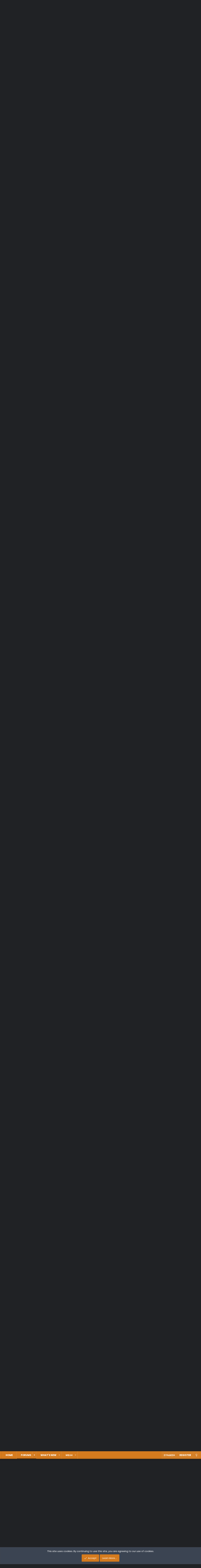

--- FILE ---
content_type: text/html; charset=utf-8
request_url: https://www.avsite.gr/forum/threads/%CE%9A%CE%B1%CE%BB%CF%8E%CE%B4%CE%B9%CE%B1-%CE%BA%CE%B1%CE%B9-%CE%B8%CF%8D%CE%BC%CE%B1%CF%84%CE%B1.177715/page-292
body_size: 28020
content:
<!DOCTYPE html>
<html id="XF" lang="el-GR" dir="LTR"
	data-app="public"
	data-template="thread_view"
	data-container-key="node-45"
	data-content-key="thread-177715"
	data-logged-in="false"
	data-cookie-prefix="xf2_"
	data-csrf="1766758803,4d86551f4f4661026371b1744b597ba0"
	class="XenBase ForumStyleClassic logged-out has-no-js template-thread_view xb-toggle-default"
	>
<head>


	
	
	<meta charset="utf-8" />
	<meta http-equiv="X-UA-Compatible" content="IE=Edge" />
	<meta name="viewport" content="width=device-width, initial-scale=1, viewport-fit=cover">

	
	
	

	<title>Καλώδια και θύματα | Page 292 | AVsite</title>

	
		
		<meta name="description" content="Αυτούνος δεν μπορεί να πεί τίποτα.
Το μόνο που θα μπορούσε να κάνει , θα ήταν να τα συμμαζέψει λιγάκι .

Αυτό κόβεται λόγω μεγέθους.
Δεν υπάρχει περίπτωση..." />
		<meta property="og:description" content="Αυτούνος δεν μπορεί να πεί τίποτα.
Το μόνο που θα μπορούσε να κάνει , θα ήταν να τα συμμαζέψει λιγάκι .

Αυτό κόβεται λόγω μεγέθους.
Δεν υπάρχει περίπτωση να διαβάσω τέτοιο κατεβατό.
Ούτε και με δυσκοιλιότητα .

Για τον Πρινς θα είναι σαν να διαβάζει βίπερ, μην ανησυχείς.  :D" />
		<meta property="twitter:description" content="Αυτούνος δεν μπορεί να πεί τίποτα.
Το μόνο που θα μπορούσε να κάνει , θα ήταν να τα συμμαζέψει λιγάκι .

Αυτό κόβεται λόγω μεγέθους.
Δεν υπάρχει περίπτωση να διαβάσω τέτοιο κατεβατό.
Ούτε και με..." />
	
	
		<meta property="og:url" content="https://www.avsite.gr/forum/threads/%CE%9A%CE%B1%CE%BB%CF%8E%CE%B4%CE%B9%CE%B1-%CE%BA%CE%B1%CE%B9-%CE%B8%CF%8D%CE%BC%CE%B1%CF%84%CE%B1.177715/" />
	
		<link rel="canonical" href="https://www.avsite.gr/forum/threads/%CE%9A%CE%B1%CE%BB%CF%8E%CE%B4%CE%B9%CE%B1-%CE%BA%CE%B1%CE%B9-%CE%B8%CF%8D%CE%BC%CE%B1%CF%84%CE%B1.177715/page-292" />
	
		<link rel="prev" href="/forum/threads/%CE%9A%CE%B1%CE%BB%CF%8E%CE%B4%CE%B9%CE%B1-%CE%BA%CE%B1%CE%B9-%CE%B8%CF%8D%CE%BC%CE%B1%CF%84%CE%B1.177715/page-291" />
	
		<link rel="next" href="/forum/threads/%CE%9A%CE%B1%CE%BB%CF%8E%CE%B4%CE%B9%CE%B1-%CE%BA%CE%B1%CE%B9-%CE%B8%CF%8D%CE%BC%CE%B1%CF%84%CE%B1.177715/page-293" />
	

	
		
	
	
	<meta property="og:site_name" content="AVsite" />


	
	
		
	
	
	<meta property="og:type" content="website" />


	
	
		
	
	
	
		<meta property="og:title" content="Καλώδια και θύματα" />
		<meta property="twitter:title" content="Καλώδια και θύματα" />
	


	
	
	
	

	
		<meta name="theme-color" content="#d57b1e" />
	
	
	
	<link href="https://fonts.googleapis.com/css?family=Poppins:300,400,700" rel="stylesheet">


	
	

	


	<link rel="preload" href="/forum/styles/fonts/fa/fa-light-300.woff2?_v=5.12.1" as="font" type="font/woff2" crossorigin="anonymous" />


	<link rel="preload" href="/forum/styles/fonts/fa/fa-solid-900.woff2?_v=5.12.1" as="font" type="font/woff2" crossorigin="anonymous" />


<link rel="preload" href="/forum/styles/fonts/fa/fa-brands-400.woff2?_v=5.12.1" as="font" type="font/woff2" crossorigin="anonymous" />

	<link rel="stylesheet" href="/forum/css.php?css=public%3Anormalize.css%2Cpublic%3Acore.less%2Cpublic%3Aapp.less&amp;s=10&amp;l=2&amp;d=1759824896&amp;k=8b64094c9ed264629520940dd879f6d759db682b" />

	<link rel="stylesheet" href="/forum/css.php?css=public%3Aalnb_navigation.less%2Cpublic%3Abb_code.less%2Cpublic%3Abp_mosteveronline.less%2Cpublic%3Alightbox.less%2Cpublic%3Amessage.less%2Cpublic%3Anotices.less%2Cpublic%3Ashare_controls.less%2Cpublic%3Aextra.less&amp;s=10&amp;l=2&amp;d=1759824896&amp;k=673b752ba23477fbbdfdfb98130d42e2d23a45c8" />

	
		<script src="/forum/js/xf/preamble.min.js?_v=6ec2bbcf"></script>
	


	
	
	
	<!-- Global site tag (gtag.js) - Google Analytics -->
<script async src="https://www.googletagmanager.com/gtag/js?id=UA-6372195-6"></script>
<script>
  window.dataLayer = window.dataLayer || [];
  function gtag(){dataLayer.push(arguments);}
  gtag('js', new Date());
 
gtag('config', 'UA-6372195-6', {
    'custom_map': {'dimension3': 'user_state'}
});
gtag('event', 'user_state_event', {'user_state': 'guest'});

</script>



<script async='async' src='https://securepubads.g.doubleclick.net/tag/js/gpt.js'></script>
<script>
    var googletag = googletag || {};
    googletag.cmd = googletag.cmd || [];
</script>


<script async src="https://securepubads.g.doubleclick.net/tag/js/gpt.js"></script>
<script>
  window.googletag = window.googletag || {cmd: []};
  googletag.cmd.push(function() {
    googletag.defineSlot('/38669707/AVsite_forums_728x90_b', [728, 90], 'div-gpt-ad-1618363268978-0').addService(googletag.pubads());
    googletag.pubads().enableSingleRequest();
    googletag.enableServices();
  });
</script>

<script>
  window.googletag = window.googletag || {cmd: []};
  googletag.cmd.push(function() {
    googletag.defineSlot('/38669707/AVsite_forumview_728x90_perforum_2', [728, 90], 'div-gpt-ad-1566956719441-0').addService(googletag.pubads());
    googletag.pubads().enableSingleRequest();
    googletag.enableServices();
  });
</script>

<script async src="https://securepubads.g.doubleclick.net/tag/js/gpt.js"></script>
<script>
  window.googletag = window.googletag || {cmd: []};
  googletag.cmd.push(function() {
    googletag.defineSlot('/38669707/AVsite_home_728x90_b', [728, 90], 'div-gpt-ad-1567126817313-0').addService(googletag.pubads());
    googletag.pubads().enableSingleRequest();
    googletag.enableServices();
  });
</script>

<script async src="https://securepubads.g.doubleclick.net/tag/js/gpt.js"></script>
<script>
  window.googletag = window.googletag || {cmd: []};
  googletag.cmd.push(function() {
    googletag.defineSlot('/38669707/AVsite_forumview_728x90_perforum', [728, 90], 'div-gpt-ad-1567127090154-0').addService(googletag.pubads());
    googletag.pubads().enableSingleRequest();
    googletag.enableServices();
  });
</script>

	

		
			
		

		
	


</head>
<body data-template="thread_view">

	

		
			
		

		
	


	

		
			
		

		
	


<div class="p-pageWrapper" id="top">
<div class="p-pageWrapper--helper"></div>

	
<div class="xb-page-wrapper xb-canvas-menuActive">
	
	
		
	<div class="xb-page-wrapper--helper"></div>
	
	
	
<header class="p-header" id="header">
	<div class="p-header-inner">
		<div class="p-header-content">

			<div class="p-header-logo p-header-logo--image">
				<a href="https://www.avsite.gr/forum/pages/homepage/">
					
										
					<img src="/forum/styles/nova/xenforo/logo19.png"
						alt="AVsite" class="logo-desktop"
						 />
					
					
				</a>
			</div>

			
	

		
			
		

		
	



	
	<script async src="https://pagead2.googlesyndication.com/pagead/js/adsbygoogle.js?client=ca-pub-4887427446910197"
	     crossorigin="anonymous"></script>
	<!-- AVsite_header -->
	<ins class="adsbygoogle"
	     style="display:block"
	     data-ad-client="ca-pub-4887427446910197"
	     data-ad-slot="5790447266"
	     data-ad-format="auto"
	     data-full-width-responsive="true"></ins>
	<script>
	     (adsbygoogle = window.adsbygoogle || []).push({});
	</script>
	<br />


			
			
			
			
			
			
		</div>
	</div>
</header>

		

<div class="xb-content-wrapper">
	<div class="navigation-helper">
		
	</div>

	
	




	<div class="p-navSticky p-navSticky--primary" data-xf-init="sticky-header">
		
	<div class="p-nav--wrapper">
	<nav class="p-nav">
		<div class="p-nav-inner">
			<a class="p-nav-menuTrigger" data-xf-click="off-canvas" data-menu=".js-headerOffCanvasMenu" role="button" tabindex="0">
				<i aria-hidden="true"></i>
				<span class="p-nav-menuText">Menu</span>
			</a>

		
			<div class="p-nav-smallLogo">
				<a href="https://www.avsite.gr/forum/pages/homepage/">
							
					<img src="/forum/styles/nova/xenforo/logo19.png"
						alt="AVsite" class="logo-desktop"
					 />
					
					
				</a>
			</div>


			<div class="p-nav-scroller hScroller" data-xf-init="h-scroller" data-auto-scroll=".p-navEl.is-selected">
				<div class="hScroller-scroll">
					<ul class="p-nav-list js-offCanvasNavSource">
					
						<li class="navhome">
							
	<div class="p-navEl " >
		

			
	
	<a href="https://www.avsite.gr/forum/pages/homepage/"
		class="p-navEl-link "
		
		data-xf-key="1"
		data-nav-id="home">Home</a>


			

		
		
	</div>

						</li>
					
						<li class="navforums">
							
	<div class="p-navEl is-selected" data-has-children="true">
		

			
	
	<a href="/forum/forums/"
		class="p-navEl-link p-navEl-link--splitMenu "
		
		
		data-nav-id="forums">Forums</a>


			<a data-xf-key="2"
				data-xf-click="menu"
				data-menu-pos-ref="< .p-navEl"
				class="p-navEl-splitTrigger"
				role="button"
				tabindex="0"
				aria-label="Toggle expanded"
				aria-expanded="false"
				aria-haspopup="true"></a>

		
		
			<div class="menu menu--structural" data-menu="menu" aria-hidden="true">
				<div class="menu-content">
					
						
	
	
	<a href="/forum/whats-new/posts/"
		class="menu-linkRow u-indentDepth0 js-offCanvasCopy "
		
		
		data-nav-id="newPosts">Νέα Μηνύματα</a>

	

					
				</div>
			</div>
		
	</div>

						</li>
					
						<li class="navwhatsNew">
							
	<div class="p-navEl " data-has-children="true">
		

			
	
	<a href="/forum/whats-new/posts/"
		class="p-navEl-link p-navEl-link--splitMenu "
		
		
		data-nav-id="whatsNew">What's new</a>


			<a data-xf-key="3"
				data-xf-click="menu"
				data-menu-pos-ref="< .p-navEl"
				class="p-navEl-splitTrigger"
				role="button"
				tabindex="0"
				aria-label="Toggle expanded"
				aria-expanded="false"
				aria-haspopup="true"></a>

		
		
			<div class="menu menu--structural" data-menu="menu" aria-hidden="true">
				<div class="menu-content">
					
						
	
	
	<a href="/forum/whats-new/latest-activity"
		class="menu-linkRow u-indentDepth0 js-offCanvasCopy "
		 rel="nofollow"
		
		data-nav-id="latestActivity">ΔΡΑΣΤΗΡΙΟΤΗΤΑ</a>

	

					
				</div>
			</div>
		
	</div>

						</li>
					
						<li class="navmembers">
							
	<div class="p-navEl " data-has-children="true">
		

			
	
	<a href="/forum/members/"
		class="p-navEl-link p-navEl-link--splitMenu "
		
		
		data-nav-id="members">ΜΕΛΗ</a>


			<a data-xf-key="4"
				data-xf-click="menu"
				data-menu-pos-ref="< .p-navEl"
				class="p-navEl-splitTrigger"
				role="button"
				tabindex="0"
				aria-label="Toggle expanded"
				aria-expanded="false"
				aria-haspopup="true"></a>

		
		
			<div class="menu menu--structural" data-menu="menu" aria-hidden="true">
				<div class="menu-content">
					
						
	
	
	<a href="/forum/members/list/"
		class="menu-linkRow u-indentDepth0 js-offCanvasCopy "
		
		
		data-nav-id="registeredMembers">Registered members</a>

	

					
						
	
	
	<a href="/forum/online/"
		class="menu-linkRow u-indentDepth0 js-offCanvasCopy "
		
		
		data-nav-id="currentVisitors">Current visitors</a>

	

					
				</div>
			</div>
		
	</div>

						</li>
					
					</ul>
				</div>
			</div>
			
			
			<div class="p-nav-opposite">
				<div class="p-navgroup p-account p-navgroup--guest">
					
						<a href="/forum/login/" class="p-navgroup-link p-navgroup-link--textual p-navgroup-link--logIn"
							data-xf-click="overlay" data-follow-redirects="on">
							<span class="p-navgroup-linkText">Σύνδεση</span>
						</a>
						
							<a href="/forum/register/" class="p-navgroup-link p-navgroup-link--textual p-navgroup-link--register"
								data-xf-click="overlay" data-follow-redirects="on">
								<span class="p-navgroup-linkText">Register</span>
							</a>
						
					
					
					
						
						<a href="/forum/misc/style?style_id=12&amp;t=1766758803%2C4d86551f4f4661026371b1744b597ba0"
						   								class="p-navgroup-link p-navgroup-link--switch"
								 						data-xf-init="tooltip"
														title="Change Style"><i class="fa--xf fal fa-lightbulb" aria-hidden="true"></i>
						</a>
					
				</div>

				<div class="p-navgroup p-discovery p-discovery--noSearch">
					<a href="/forum/whats-new/"
						
	


	class="p-navgroup-link p-navgroup-link--iconic p-navgroup-link--whatsnew"

						aria-label="Νέα μηνύματα"
						title="Νέα μηνύματα">
						<i aria-hidden="true"></i>
						<span class="p-navgroup-linkText">Νέα μηνύματα</span>
					</a>
					
					
					
				</div>
			</div>
			

		</div>
	</nav>
	</div>

	</div>
	
	
		<div class="p-sectionLinks">
			<div class="p-sectionLinks-inner hScroller" data-xf-init="h-scroller">
				<div class="hScroller-scroll">
					<ul class="p-sectionLinks-list">
					
						<li>
							
	<div class="p-navEl " >
		

			
	
	<a href="/forum/whats-new/posts/"
		class="p-navEl-link "
		
		data-xf-key="alt+1"
		data-nav-id="newPosts">Νέα Μηνύματα</a>


			

		
		
	</div>

						</li>
					
					</ul>
				</div>
			</div>
		</div>
	



<div class="offCanvasMenu offCanvasMenu--nav js-headerOffCanvasMenu" data-menu="menu" aria-hidden="true" data-ocm-builder="navigation">
	<div class="offCanvasMenu-backdrop" data-menu-close="true"></div>
	<div class="offCanvasMenu-content">
		<div class="offCanvasMenu-header">
			Menu
			<a class="offCanvasMenu-closer" data-menu-close="true" role="button" tabindex="0" aria-label="Κλείσιμο"></a>
		</div>
		
			<div class="p-offCanvasRegisterLink">
				<div class="offCanvasMenu-linkHolder">
					<a href="/forum/login/" class="offCanvasMenu-link" data-xf-click="overlay" data-menu-close="true">
						Σύνδεση
					</a>
				</div>
				<hr class="offCanvasMenu-separator" />
				
					<div class="offCanvasMenu-linkHolder">
						<a href="/forum/register/" class="offCanvasMenu-link" data-xf-click="overlay" data-menu-close="true">
							Register
						</a>
					</div>
					<hr class="offCanvasMenu-separator" />
				
			</div>
		
		<div class="js-offCanvasNavTarget"></div>
	</div>
</div>

	
	
	
		
	
	
<div class="p-body">
	<div class="p-body-inner">
		
		
		<!--XF:EXTRA_OUTPUT-->



		
			
	
		
		
		

		<ul class="notices notices--block  js-notices"
			data-xf-init="notices"
			data-type="block"
			data-scroll-interval="6">

			
				
	<li class="notice js-notice notice--primary"
		data-notice-id="2"
		data-delay-duration="0"
		data-display-duration="0"
		data-auto-dismiss=""
		data-visibility="">

		
		<div class="notice-content">
			
				<a href="/forum/account/dismiss-notice?notice_id=2" class="notice-dismiss js-noticeDismiss" data-xf-init="tooltip" title="Απόκρυψη ανακοίνωσης"></a>
			
			<center>Καλώς ήρθατε στο AVsite! Ελάτε στην παρέα μας <a href="https://www.avsite.gr/forum/login/"><strong>κάνοντας εγγραφή!</strong></a></center>
		</div>
	</li>

			
		</ul>
	

		

		

		
	

		
			
		

		
	


		
	
		<div class="p-breadcrumbs--parent">
		<ul class="p-breadcrumbs"
			itemscope itemtype="https://schema.org/BreadcrumbList">
		
			

			
			
				
				
	<li itemprop="itemListElement" itemscope itemtype="https://schema.org/ListItem">
		<a href="https://www.avsite.gr/forum/pages/homepage/" itemprop="item">
			<span itemprop="name">Home</span>
		</a>
		<meta itemprop="position" content="1" />
	</li>

			

			
				
				
	<li itemprop="itemListElement" itemscope itemtype="https://schema.org/ListItem">
		<a href="/forum/forums/" itemprop="item">
			<span itemprop="name">Forums</span>
		</a>
		<meta itemprop="position" content="2" />
	</li>

			
			
				
				
	<li itemprop="itemListElement" itemscope itemtype="https://schema.org/ListItem">
		<a href="/forum/forums/#audio-hi-fi.34" itemprop="item">
			<span itemprop="name">AUDIO, HI-FI</span>
		</a>
		<meta itemprop="position" content="3" />
	</li>

			
				
				
	<li itemprop="itemListElement" itemscope itemtype="https://schema.org/ListItem">
		<a href="/forum/forums/%CE%9B%CE%9F%CE%99%CE%A0%CE%91-%CE%A3%CE%A5%CE%9D%CE%9F%CE%94%CE%91-%CE%9A%CE%91%CE%9B%CE%A9%CE%94%CE%99%CE%91.45/" itemprop="item">
			<span itemprop="name">ΛΟΙΠΑ ΣΥΝΟΔΑ, ΚΑΛΩΔΙΑ</span>
		</a>
		<meta itemprop="position" content="4" />
	</li>

			

		
		</ul>
		
		</div>
	

		
	

		
			
		

		
	



		
	<noscript><div class="blockMessage blockMessage--important blockMessage--iconic u-noJsOnly">JavaScript is disabled. For a better experience, please enable JavaScript in your browser before proceeding.</div></noscript>

		
	<!--[if lt IE 9]><div class="blockMessage blockMessage&#45;&#45;important blockMessage&#45;&#45;iconic">You are using an out of date browser. It  may not display this or other websites correctly.<br />You should upgrade or use an <a href="https://www.google.com/chrome/browser/" target="_blank">alternative browser</a>.</div><![endif]-->


		
			<div class="p-body-header">
			
				
					<div class="p-title ">
					
						
							
								<h1 class="p-title-value">Καλώδια και θύματα</h1>
							
						
										
					
					</div>
				

				
					<div class="p-description">
	<ul class="listInline listInline--bullet">
		<li>
			<i class="fa--xf fal fa-user" aria-hidden="true" title="Thread starter"></i>
			<span class="u-srOnly">Thread starter</span>

			<span class="username  u-concealed" dir="auto" data-user-id="0">Zdimis</span>
		</li>
		<li>
			<i class="fa--xf fal fa-clock" aria-hidden="true" title="Ημερομηνία δημιουργίας"></i>
			<span class="u-srOnly">Ημερομηνία δημιουργίας</span>

			<a href="/forum/threads/%CE%9A%CE%B1%CE%BB%CF%8E%CE%B4%CE%B9%CE%B1-%CE%BA%CE%B1%CE%B9-%CE%B8%CF%8D%CE%BC%CE%B1%CF%84%CE%B1.177715/" class="u-concealed"><time  class="u-dt" dir="auto" datetime="2020-04-16T11:44:34+0300" data-time="1587026674" data-date-string="16 Απριλίου 2020" data-time-string="11:44" title="16 Απριλίου 2020 at 11:44">16 Απριλίου 2020</time></a>
		</li>
		
	</ul>
</div>
				
			
			</div>
		

		<div class="p-body-main p-body-main--withSidebar  xb-sidebar-default">
			
			
			
			
			<div class="p-body-content">
				
				
								
				
	

		
			
		

		
	


				<div class="p-body-pageContent">








	
	
	
		
	
	
	


	
	
	
		
	
	
	


	
	
		
	
	
	


	
	









	

	
		
	







	
		
		
	





	

		
			
		

		
	



<div class="block block--messages" data-xf-init="" data-type="post" data-href="/forum/inline-mod/">

	
	


	<div class="block-outer"><div class="block-outer-main"><nav class="pageNavWrapper pageNavWrapper--mixed ">



<div class="pageNav pageNav--skipStart pageNav--skipEnd">
	
		<a href="/forum/threads/%CE%9A%CE%B1%CE%BB%CF%8E%CE%B4%CE%B9%CE%B1-%CE%BA%CE%B1%CE%B9-%CE%B8%CF%8D%CE%BC%CE%B1%CF%84%CE%B1.177715/page-291" class="pageNav-jump pageNav-jump--prev">Προηγούμενη</a>
	

	<ul class="pageNav-main">
		

	
		<li class="pageNav-page "><a href="/forum/threads/%CE%9A%CE%B1%CE%BB%CF%8E%CE%B4%CE%B9%CE%B1-%CE%BA%CE%B1%CE%B9-%CE%B8%CF%8D%CE%BC%CE%B1%CF%84%CE%B1.177715/">1</a></li>
	


		
			
				<li class="pageNav-page pageNav-page--skip pageNav-page--skipStart">
					<a data-xf-init="tooltip" title="Go to page"
						data-xf-click="menu"
						role="button" tabindex="0" aria-expanded="false" aria-haspopup="true">…</a>
					

	<div class="menu menu--pageJump" data-menu="menu" aria-hidden="true">
		<div class="menu-content">
			<h4 class="menu-header">Go to page</h4>
			<div class="menu-row" data-xf-init="page-jump" data-page-url="/forum/threads/%CE%9A%CE%B1%CE%BB%CF%8E%CE%B4%CE%B9%CE%B1-%CE%BA%CE%B1%CE%B9-%CE%B8%CF%8D%CE%BC%CE%B1%CF%84%CE%B1.177715/page-%page%">
				<div class="inputGroup inputGroup--numbers">
					<div class="inputGroup inputGroup--numbers inputNumber" data-xf-init="number-box"><input type="number" pattern="\d*" class="input input--number js-numberBoxTextInput input input--numberNarrow js-pageJumpPage" value="289"  min="1" max="405" step="1" required="required" data-menu-autofocus="true" /></div>
					<span class="inputGroup-text"><button type="button" class="js-pageJumpGo button"><span class="button-text">Go</span></button></span>
				</div>
			</div>
		</div>
	</div>

				</li>
			
		

		
			

	
		<li class="pageNav-page pageNav-page--earlier"><a href="/forum/threads/%CE%9A%CE%B1%CE%BB%CF%8E%CE%B4%CE%B9%CE%B1-%CE%BA%CE%B1%CE%B9-%CE%B8%CF%8D%CE%BC%CE%B1%CF%84%CE%B1.177715/page-290">290</a></li>
	

		
			

	
		<li class="pageNav-page pageNav-page--earlier"><a href="/forum/threads/%CE%9A%CE%B1%CE%BB%CF%8E%CE%B4%CE%B9%CE%B1-%CE%BA%CE%B1%CE%B9-%CE%B8%CF%8D%CE%BC%CE%B1%CF%84%CE%B1.177715/page-291">291</a></li>
	

		
			

	
		<li class="pageNav-page pageNav-page--current "><a href="/forum/threads/%CE%9A%CE%B1%CE%BB%CF%8E%CE%B4%CE%B9%CE%B1-%CE%BA%CE%B1%CE%B9-%CE%B8%CF%8D%CE%BC%CE%B1%CF%84%CE%B1.177715/page-292">292</a></li>
	

		
			

	
		<li class="pageNav-page pageNav-page--later"><a href="/forum/threads/%CE%9A%CE%B1%CE%BB%CF%8E%CE%B4%CE%B9%CE%B1-%CE%BA%CE%B1%CE%B9-%CE%B8%CF%8D%CE%BC%CE%B1%CF%84%CE%B1.177715/page-293">293</a></li>
	

		
			

	
		<li class="pageNav-page pageNav-page--later"><a href="/forum/threads/%CE%9A%CE%B1%CE%BB%CF%8E%CE%B4%CE%B9%CE%B1-%CE%BA%CE%B1%CE%B9-%CE%B8%CF%8D%CE%BC%CE%B1%CF%84%CE%B1.177715/page-294">294</a></li>
	

		

		
			
				<li class="pageNav-page pageNav-page--skip pageNav-page--skipEnd">
					<a data-xf-init="tooltip" title="Go to page"
						data-xf-click="menu"
						role="button" tabindex="0" aria-expanded="false" aria-haspopup="true">…</a>
					

	<div class="menu menu--pageJump" data-menu="menu" aria-hidden="true">
		<div class="menu-content">
			<h4 class="menu-header">Go to page</h4>
			<div class="menu-row" data-xf-init="page-jump" data-page-url="/forum/threads/%CE%9A%CE%B1%CE%BB%CF%8E%CE%B4%CE%B9%CE%B1-%CE%BA%CE%B1%CE%B9-%CE%B8%CF%8D%CE%BC%CE%B1%CF%84%CE%B1.177715/page-%page%">
				<div class="inputGroup inputGroup--numbers">
					<div class="inputGroup inputGroup--numbers inputNumber" data-xf-init="number-box"><input type="number" pattern="\d*" class="input input--number js-numberBoxTextInput input input--numberNarrow js-pageJumpPage" value="295"  min="1" max="405" step="1" required="required" data-menu-autofocus="true" /></div>
					<span class="inputGroup-text"><button type="button" class="js-pageJumpGo button"><span class="button-text">Go</span></button></span>
				</div>
			</div>
		</div>
	</div>

				</li>
			
		

		

	
		<li class="pageNav-page "><a href="/forum/threads/%CE%9A%CE%B1%CE%BB%CF%8E%CE%B4%CE%B9%CE%B1-%CE%BA%CE%B1%CE%B9-%CE%B8%CF%8D%CE%BC%CE%B1%CF%84%CE%B1.177715/page-405">405</a></li>
	

	</ul>

	
		<a href="/forum/threads/%CE%9A%CE%B1%CE%BB%CF%8E%CE%B4%CE%B9%CE%B1-%CE%BA%CE%B1%CE%B9-%CE%B8%CF%8D%CE%BC%CE%B1%CF%84%CE%B1.177715/page-293" class="pageNav-jump pageNav-jump--next">Επόμενη</a>
	
</div>

<div class="pageNavSimple">
	
		<a href="/forum/threads/%CE%9A%CE%B1%CE%BB%CF%8E%CE%B4%CE%B9%CE%B1-%CE%BA%CE%B1%CE%B9-%CE%B8%CF%8D%CE%BC%CE%B1%CF%84%CE%B1.177715/"
			class="pageNavSimple-el pageNavSimple-el--first"
			data-xf-init="tooltip" title="First">
			<i aria-hidden="true"></i> <span class="u-srOnly">First</span>
		</a>
		<a href="/forum/threads/%CE%9A%CE%B1%CE%BB%CF%8E%CE%B4%CE%B9%CE%B1-%CE%BA%CE%B1%CE%B9-%CE%B8%CF%8D%CE%BC%CE%B1%CF%84%CE%B1.177715/page-291" class="pageNavSimple-el pageNavSimple-el--prev">
			<i aria-hidden="true"></i> Προηγούμενη
		</a>
	

	<a class="pageNavSimple-el pageNavSimple-el--current"
		data-xf-init="tooltip" title="Go to page"
		data-xf-click="menu" role="button" tabindex="0" aria-expanded="false" aria-haspopup="true">
		292 of 405
	</a>
	

	<div class="menu menu--pageJump" data-menu="menu" aria-hidden="true">
		<div class="menu-content">
			<h4 class="menu-header">Go to page</h4>
			<div class="menu-row" data-xf-init="page-jump" data-page-url="/forum/threads/%CE%9A%CE%B1%CE%BB%CF%8E%CE%B4%CE%B9%CE%B1-%CE%BA%CE%B1%CE%B9-%CE%B8%CF%8D%CE%BC%CE%B1%CF%84%CE%B1.177715/page-%page%">
				<div class="inputGroup inputGroup--numbers">
					<div class="inputGroup inputGroup--numbers inputNumber" data-xf-init="number-box"><input type="number" pattern="\d*" class="input input--number js-numberBoxTextInput input input--numberNarrow js-pageJumpPage" value="292"  min="1" max="405" step="1" required="required" data-menu-autofocus="true" /></div>
					<span class="inputGroup-text"><button type="button" class="js-pageJumpGo button"><span class="button-text">Go</span></button></span>
				</div>
			</div>
		</div>
	</div>


	
		<a href="/forum/threads/%CE%9A%CE%B1%CE%BB%CF%8E%CE%B4%CE%B9%CE%B1-%CE%BA%CE%B1%CE%B9-%CE%B8%CF%8D%CE%BC%CE%B1%CF%84%CE%B1.177715/page-293" class="pageNavSimple-el pageNavSimple-el--next">
			Επόμενη <i aria-hidden="true"></i>
		</a>
		<a href="/forum/threads/%CE%9A%CE%B1%CE%BB%CF%8E%CE%B4%CE%B9%CE%B1-%CE%BA%CE%B1%CE%B9-%CE%B8%CF%8D%CE%BC%CE%B1%CF%84%CE%B1.177715/page-405"
			class="pageNavSimple-el pageNavSimple-el--last"
			data-xf-init="tooltip" title="Last">
			<i aria-hidden="true"></i> <span class="u-srOnly">Last</span>
		</a>
	
</div>

</nav>



</div></div>

	<div class="block-outer js-threadStatusField"></div>

	<div class="block-container lbContainer"
		data-xf-init="lightbox select-to-quote"
		data-message-selector=".js-post"
		data-lb-id="thread-177715"
		data-lb-universal="0">

		<div class="block-body js-replyNewMessageContainer">
			


	

		
			
		

		
	


				
					
	
	
	<article class="message message--post js-post js-inlineModContainer  "
		data-author="thva"
		data-content="post-2908699"
		id="js-post-2908699">

		<span class="u-anchorTarget" id="post-2908699"></span>

		
			<div class="message-header">
				
					<header class="message-attribution message-attribution--split">
						<div class="message-attribution-main">
							<a href="/forum/threads/%CE%9A%CE%B1%CE%BB%CF%8E%CE%B4%CE%B9%CE%B1-%CE%BA%CE%B1%CE%B9-%CE%B8%CF%8D%CE%BC%CE%B1%CF%84%CE%B1.177715/post-2908699" class="u-concealed"
								rel="nofollow">
								<time  class="u-dt" dir="auto" datetime="2022-08-10T21:14:28+0300" data-time="1660155268" data-date-string="10 Αυγούστου 2022" data-time-string="21:14" title="10 Αυγούστου 2022 at 21:14">10 Αυγούστου 2022</time>
							</a>
						</div>

						<ul class="message-attribution-opposite message-attribution-opposite--list">
							
							
							
							
							<li>
								<a href="/forum/threads/%CE%9A%CE%B1%CE%BB%CF%8E%CE%B4%CE%B9%CE%B1-%CE%BA%CE%B1%CE%B9-%CE%B8%CF%8D%CE%BC%CE%B1%CF%84%CE%B1.177715/post-2908699"
									data-xf-init="share-tooltip" data-href="/forum/posts/2908699/share"
									rel="nofollow">
									<i class="fa--xf fal fa-share-alt" aria-hidden="true"></i>
								</a>
							</li>
							
							
								<li>
									<a href="/forum/threads/%CE%9A%CE%B1%CE%BB%CF%8E%CE%B4%CE%B9%CE%B1-%CE%BA%CE%B1%CE%B9-%CE%B8%CF%8D%CE%BC%CE%B1%CF%84%CE%B1.177715/post-2908699" rel="nofollow">
										#5.821
									</a>
								</li>
							
						</ul>
					</header>

			</div>
		
		
		<div class="message-inner">
			<div class="message-cell message-cell--user">
				

	<section itemscope itemtype="https://schema.org/Person" class="message-user">
		<div class="message-avatar ">
			<div class="message-avatar-wrapper">
				
					<a href="/forum/members/thva.14798/" class="avatar avatar--m" data-user-id="14798" data-xf-init="member-tooltip">
			<img src="/forum/data/avatars/m/14/14798.jpg?1735232765" srcset="/forum/data/avatars/l/14/14798.jpg?1735232765 2x" alt="thva" class="avatar-u14798-m" itemprop="image" /> 
		</a>
				
				
			</div>
		</div>
		<div class="message-userDetails">
			<h4 class="message-name"><a href="/forum/members/thva.14798/" class="username " dir="auto" data-user-id="14798" data-xf-init="member-tooltip" itemprop="name">thva</a></h4>
			
			
		</div>
		
			
			
				<div class="message-userExtras">
				
					
					
						<dl class="pairs pairs--justified pairs--xbBoxed">
							<dt>Μηνύματα</dt>
							<dd>19.749</dd>
						</dl>
					
					
						<dl class="pairs pairs--justified">
							<dt>Reaction score</dt>
							<dd>23.885</dd>
						</dl>
					
					
					
					
					
					
				
				</div>
			
		
		<span class="message-userArrow"></span>
	</section>

				
			</div>
			<div class="message-cell message-cell--main">
				<div class="message-main js-quickEditTarget">

					

					<div class="message-content js-messageContent">

						
						
						

						<div class="message-userContent lbContainer js-lbContainer "
							data-lb-id="post-2908699"
							data-lb-caption-desc="thva &middot; 10 Αυγούστου 2022 at 21:14">

							

							<article class="message-body js-selectToQuote">
								
								

	

		
			
		

		
	

<div class="bbWrapper"><blockquote class="bbCodeBlock bbCodeBlock--expandable bbCodeBlock--quote">
	
		<div class="bbCodeBlock-title">
			
				<a href="/forum/goto/post?id=2908695"
					class="bbCodeBlock-sourceJump"
					data-xf-click="attribution"
					data-content-selector="#post-2908695">JOHN MARKOU said:</a>
			
		</div>
	
	<div class="bbCodeBlock-content">
		
		<div class="bbCodeBlock-expandContent ">
			Αυτούνος δεν μπορεί να πεί τίποτα.<br />
Το μόνο που θα μπορούσε να κάνει , θα ήταν να τα συμμαζέψει λιγάκι .<br />
<br />
Αυτό κόβεται λόγω μεγέθους.<br />
Δεν υπάρχει περίπτωση να διαβάσω τέτοιο κατεβατό.<br />
Ούτε και με δυσκοιλιότητα .
		</div>
		<div class="bbCodeBlock-expandLink"><a>Click to expand...</a></div>
	</div>
</blockquote>Για τον Πρινς θα είναι σαν να διαβάζει βίπερ, μην ανησυχείς.  <img src="[data-uri]" class="smilie smilie--sprite smilie--sprite8" alt=":D" title="Big Grin    :D" data-shortname=":D" /></div>

	

		
			
		

		
	

								<div class="js-selectToQuoteEnd">&nbsp;</div>
								
							</article>

							

							
						</div>

						

						
	

		
			
		

		
	


	


	

		
			
		

		
	

					</div>

					<footer class="message-footer">
						

						<div class="reactionsBar js-reactionsList is-active">
							
	
	
		<ul class="reactionSummary">
		
			<li><span class="reaction reaction--small reaction--3" data-reaction-id="3"><i aria-hidden="true"></i><img src="[data-uri]" class="reaction-sprite js-reaction" alt="Haha" title="Haha" /></span></li>
		
		</ul>
	


<span class="u-srOnly">Reactions:</span>
<a class="reactionsBar-link" href="/forum/posts/2908699/reactions" data-xf-click="overlay" data-cache="false"><bdi>christos77</bdi> and <bdi>kanakiani</bdi></a>
						</div>

						<div class="js-historyTarget message-historyTarget toggleTarget" data-href="trigger-href"></div>
					</footer>
				</div>
			</div>
			
		</div>
	</article>

	

	
	<br />
	<center>
	
		
		
		</center>



				
			

	

		
			
		

		
	




	

		
			
		

		
	


				
					
	
	
	<article class="message message--post js-post js-inlineModContainer  "
		data-author="kanakiani"
		data-content="post-2908703"
		id="js-post-2908703">

		<span class="u-anchorTarget" id="post-2908703"></span>

		
			<div class="message-header">
				
					<header class="message-attribution message-attribution--split">
						<div class="message-attribution-main">
							<a href="/forum/threads/%CE%9A%CE%B1%CE%BB%CF%8E%CE%B4%CE%B9%CE%B1-%CE%BA%CE%B1%CE%B9-%CE%B8%CF%8D%CE%BC%CE%B1%CF%84%CE%B1.177715/post-2908703" class="u-concealed"
								rel="nofollow">
								<time  class="u-dt" dir="auto" datetime="2022-08-10T21:28:25+0300" data-time="1660156105" data-date-string="10 Αυγούστου 2022" data-time-string="21:28" title="10 Αυγούστου 2022 at 21:28">10 Αυγούστου 2022</time>
							</a>
						</div>

						<ul class="message-attribution-opposite message-attribution-opposite--list">
							
							
							
							
							<li>
								<a href="/forum/threads/%CE%9A%CE%B1%CE%BB%CF%8E%CE%B4%CE%B9%CE%B1-%CE%BA%CE%B1%CE%B9-%CE%B8%CF%8D%CE%BC%CE%B1%CF%84%CE%B1.177715/post-2908703"
									data-xf-init="share-tooltip" data-href="/forum/posts/2908703/share"
									rel="nofollow">
									<i class="fa--xf fal fa-share-alt" aria-hidden="true"></i>
								</a>
							</li>
							
							
								<li>
									<a href="/forum/threads/%CE%9A%CE%B1%CE%BB%CF%8E%CE%B4%CE%B9%CE%B1-%CE%BA%CE%B1%CE%B9-%CE%B8%CF%8D%CE%BC%CE%B1%CF%84%CE%B1.177715/post-2908703" rel="nofollow">
										#5.822
									</a>
								</li>
							
						</ul>
					</header>

			</div>
		
		
		<div class="message-inner">
			<div class="message-cell message-cell--user">
				

	<section itemscope itemtype="https://schema.org/Person" class="message-user">
		<div class="message-avatar ">
			<div class="message-avatar-wrapper">
				
					<a href="/forum/members/kanakiani.23137/" class="avatar avatar--m" data-user-id="23137" data-xf-init="member-tooltip">
			<img src="/forum/data/avatars/m/23/23137.jpg?1653389439" srcset="/forum/data/avatars/l/23/23137.jpg?1653389439 2x" alt="kanakiani" class="avatar-u23137-m" itemprop="image" /> 
		</a>
				
				
			</div>
		</div>
		<div class="message-userDetails">
			<h4 class="message-name"><a href="/forum/members/kanakiani.23137/" class="username " dir="auto" data-user-id="23137" data-xf-init="member-tooltip" itemprop="name">kanakiani</a></h4>
			
			
		</div>
		
			
			
				<div class="message-userExtras">
				
					
					
						<dl class="pairs pairs--justified pairs--xbBoxed">
							<dt>Μηνύματα</dt>
							<dd>4.022</dd>
						</dl>
					
					
						<dl class="pairs pairs--justified">
							<dt>Reaction score</dt>
							<dd>7.254</dd>
						</dl>
					
					
					
					
					
					
				
				</div>
			
		
		<span class="message-userArrow"></span>
	</section>

				
			</div>
			<div class="message-cell message-cell--main">
				<div class="message-main js-quickEditTarget">

					

					<div class="message-content js-messageContent">

						
						
						

						<div class="message-userContent lbContainer js-lbContainer "
							data-lb-id="post-2908703"
							data-lb-caption-desc="kanakiani &middot; 10 Αυγούστου 2022 at 21:28">

							

							<article class="message-body js-selectToQuote">
								
								

	

		
			
		

		
	

<div class="bbWrapper"><blockquote class="bbCodeBlock bbCodeBlock--expandable bbCodeBlock--quote">
	
		<div class="bbCodeBlock-title">
			
				<a href="/forum/goto/post?id=2908699"
					class="bbCodeBlock-sourceJump"
					data-xf-click="attribution"
					data-content-selector="#post-2908699">thva said:</a>
			
		</div>
	
	<div class="bbCodeBlock-content">
		
		<div class="bbCodeBlock-expandContent ">
			Για τον Πρινς θα είναι σαν να διαβάζει βίπερ, μην ανησυχείς.  <img src="[data-uri]" class="smilie smilie--sprite smilie--sprite8" alt=":D" title="Big Grin    :D" data-shortname=":D" />
		</div>
		<div class="bbCodeBlock-expandLink"><a>Click to expand...</a></div>
	</div>
</blockquote>Τον ελληνα αν θες να τον πηδήξεις τον βάζεις να διαβάσει και να γράψει<img class="smilie smilie--emoji" alt="😎" title="Smiling face with sunglasses    :sunglasses:" src="https://cdn.jsdelivr.net/gh/joypixels/emoji-assets@5.0/png/64/1f60e.png" data-shortname=":sunglasses:" /><img class="smilie smilie--emoji" alt="😎" title="Smiling face with sunglasses    :sunglasses:" src="https://cdn.jsdelivr.net/gh/joypixels/emoji-assets@5.0/png/64/1f60e.png" data-shortname=":sunglasses:" /></div>

	

		
			
		

		
	

								<div class="js-selectToQuoteEnd">&nbsp;</div>
								
							</article>

							

							
						</div>

						

						
	

		
			
		

		
	


	


	

		
			
		

		
	

					</div>

					<footer class="message-footer">
						

						<div class="reactionsBar js-reactionsList is-active">
							
	
	
		<ul class="reactionSummary">
		
			<li><span class="reaction reaction--small reaction--3" data-reaction-id="3"><i aria-hidden="true"></i><img src="[data-uri]" class="reaction-sprite js-reaction" alt="Haha" title="Haha" /></span></li>
		
		</ul>
	


<span class="u-srOnly">Reactions:</span>
<a class="reactionsBar-link" href="/forum/posts/2908703/reactions" data-xf-click="overlay" data-cache="false"><bdi>christos77</bdi> and <bdi>thva</bdi></a>
						</div>

						<div class="js-historyTarget message-historyTarget toggleTarget" data-href="trigger-href"></div>
					</footer>
				</div>
			</div>
			
		</div>
	</article>

	

	
	<br />
	<center>
	
		
		
		</center>



				
			

	

		
			
		

		
	




	

		
			
		

		
	


				
					
	
	
	<article class="message message--post js-post js-inlineModContainer  "
		data-author="thva"
		data-content="post-2908706"
		id="js-post-2908706">

		<span class="u-anchorTarget" id="post-2908706"></span>

		
			<div class="message-header">
				
					<header class="message-attribution message-attribution--split">
						<div class="message-attribution-main">
							<a href="/forum/threads/%CE%9A%CE%B1%CE%BB%CF%8E%CE%B4%CE%B9%CE%B1-%CE%BA%CE%B1%CE%B9-%CE%B8%CF%8D%CE%BC%CE%B1%CF%84%CE%B1.177715/post-2908706" class="u-concealed"
								rel="nofollow">
								<time  class="u-dt" dir="auto" datetime="2022-08-10T21:31:59+0300" data-time="1660156319" data-date-string="10 Αυγούστου 2022" data-time-string="21:31" title="10 Αυγούστου 2022 at 21:31">10 Αυγούστου 2022</time>
							</a>
						</div>

						<ul class="message-attribution-opposite message-attribution-opposite--list">
							
							
							
							
							<li>
								<a href="/forum/threads/%CE%9A%CE%B1%CE%BB%CF%8E%CE%B4%CE%B9%CE%B1-%CE%BA%CE%B1%CE%B9-%CE%B8%CF%8D%CE%BC%CE%B1%CF%84%CE%B1.177715/post-2908706"
									data-xf-init="share-tooltip" data-href="/forum/posts/2908706/share"
									rel="nofollow">
									<i class="fa--xf fal fa-share-alt" aria-hidden="true"></i>
								</a>
							</li>
							
							
								<li>
									<a href="/forum/threads/%CE%9A%CE%B1%CE%BB%CF%8E%CE%B4%CE%B9%CE%B1-%CE%BA%CE%B1%CE%B9-%CE%B8%CF%8D%CE%BC%CE%B1%CF%84%CE%B1.177715/post-2908706" rel="nofollow">
										#5.823
									</a>
								</li>
							
						</ul>
					</header>

			</div>
		
		
		<div class="message-inner">
			<div class="message-cell message-cell--user">
				

	<section itemscope itemtype="https://schema.org/Person" class="message-user">
		<div class="message-avatar ">
			<div class="message-avatar-wrapper">
				
					<a href="/forum/members/thva.14798/" class="avatar avatar--m" data-user-id="14798" data-xf-init="member-tooltip">
			<img src="/forum/data/avatars/m/14/14798.jpg?1735232765" srcset="/forum/data/avatars/l/14/14798.jpg?1735232765 2x" alt="thva" class="avatar-u14798-m" itemprop="image" /> 
		</a>
				
				
			</div>
		</div>
		<div class="message-userDetails">
			<h4 class="message-name"><a href="/forum/members/thva.14798/" class="username " dir="auto" data-user-id="14798" data-xf-init="member-tooltip" itemprop="name">thva</a></h4>
			
			
		</div>
		
			
			
				<div class="message-userExtras">
				
					
					
						<dl class="pairs pairs--justified pairs--xbBoxed">
							<dt>Μηνύματα</dt>
							<dd>19.749</dd>
						</dl>
					
					
						<dl class="pairs pairs--justified">
							<dt>Reaction score</dt>
							<dd>23.885</dd>
						</dl>
					
					
					
					
					
					
				
				</div>
			
		
		<span class="message-userArrow"></span>
	</section>

				
			</div>
			<div class="message-cell message-cell--main">
				<div class="message-main js-quickEditTarget">

					

					<div class="message-content js-messageContent">

						
						
						

						<div class="message-userContent lbContainer js-lbContainer "
							data-lb-id="post-2908706"
							data-lb-caption-desc="thva &middot; 10 Αυγούστου 2022 at 21:31">

							

							<article class="message-body js-selectToQuote">
								
								

	

		
			
		

		
	

<div class="bbWrapper"><blockquote class="bbCodeBlock bbCodeBlock--expandable bbCodeBlock--quote">
	
		<div class="bbCodeBlock-title">
			
				<a href="/forum/goto/post?id=2908703"
					class="bbCodeBlock-sourceJump"
					data-xf-click="attribution"
					data-content-selector="#post-2908703">kanakiani said:</a>
			
		</div>
	
	<div class="bbCodeBlock-content">
		
		<div class="bbCodeBlock-expandContent ">
			Τον ελληνα αν θες να τον πηδήξεις τον βάζεις να διαβάσει και να γράψει<img class="smilie smilie--emoji" alt="😎" title="Smiling face with sunglasses    :sunglasses:" src="https://cdn.jsdelivr.net/gh/joypixels/emoji-assets@5.0/png/64/1f60e.png" data-shortname=":sunglasses:" /><img class="smilie smilie--emoji" alt="😎" title="Smiling face with sunglasses    :sunglasses:" src="https://cdn.jsdelivr.net/gh/joypixels/emoji-assets@5.0/png/64/1f60e.png" data-shortname=":sunglasses:" />
		</div>
		<div class="bbCodeBlock-expandLink"><a>Click to expand...</a></div>
	</div>
</blockquote>Εγω νόμιζα τον απειλείς ότι θα χάσει έστω και ένα πολυ μικρό μέρος του εισοδήματος του, για κάποιο γενικό καλό.  <img src="[data-uri]" class="smilie smilie--sprite smilie--sprite8" alt=":D" title="Big Grin    :D" data-shortname=":D" /></div>

	

		
			
		

		
	

								<div class="js-selectToQuoteEnd">&nbsp;</div>
								
							</article>

							

							
						</div>

						

						
	

		
			
		

		
	


	


	

		
			
		

		
	

					</div>

					<footer class="message-footer">
						

						<div class="reactionsBar js-reactionsList is-active">
							
	
	
		<ul class="reactionSummary">
		
			<li><span class="reaction reaction--small reaction--3" data-reaction-id="3"><i aria-hidden="true"></i><img src="[data-uri]" class="reaction-sprite js-reaction" alt="Haha" title="Haha" /></span></li>
		
		</ul>
	


<span class="u-srOnly">Reactions:</span>
<a class="reactionsBar-link" href="/forum/posts/2908706/reactions" data-xf-click="overlay" data-cache="false"><bdi>christos77</bdi> and <bdi>kanakiani</bdi></a>
						</div>

						<div class="js-historyTarget message-historyTarget toggleTarget" data-href="trigger-href"></div>
					</footer>
				</div>
			</div>
			
		</div>
	</article>

	

	
	<br />
	<center>
	
		
		
		</center>



				
			

	

		
			
		

		
	




	

		
			
		

		
	


				
					
	
	
	<article class="message message--post js-post js-inlineModContainer  "
		data-author="kanakiani"
		data-content="post-2908710"
		id="js-post-2908710">

		<span class="u-anchorTarget" id="post-2908710"></span>

		
			<div class="message-header">
				
					<header class="message-attribution message-attribution--split">
						<div class="message-attribution-main">
							<a href="/forum/threads/%CE%9A%CE%B1%CE%BB%CF%8E%CE%B4%CE%B9%CE%B1-%CE%BA%CE%B1%CE%B9-%CE%B8%CF%8D%CE%BC%CE%B1%CF%84%CE%B1.177715/post-2908710" class="u-concealed"
								rel="nofollow">
								<time  class="u-dt" dir="auto" datetime="2022-08-10T21:39:41+0300" data-time="1660156781" data-date-string="10 Αυγούστου 2022" data-time-string="21:39" title="10 Αυγούστου 2022 at 21:39">10 Αυγούστου 2022</time>
							</a>
						</div>

						<ul class="message-attribution-opposite message-attribution-opposite--list">
							
							
							
							
							<li>
								<a href="/forum/threads/%CE%9A%CE%B1%CE%BB%CF%8E%CE%B4%CE%B9%CE%B1-%CE%BA%CE%B1%CE%B9-%CE%B8%CF%8D%CE%BC%CE%B1%CF%84%CE%B1.177715/post-2908710"
									data-xf-init="share-tooltip" data-href="/forum/posts/2908710/share"
									rel="nofollow">
									<i class="fa--xf fal fa-share-alt" aria-hidden="true"></i>
								</a>
							</li>
							
							
								<li>
									<a href="/forum/threads/%CE%9A%CE%B1%CE%BB%CF%8E%CE%B4%CE%B9%CE%B1-%CE%BA%CE%B1%CE%B9-%CE%B8%CF%8D%CE%BC%CE%B1%CF%84%CE%B1.177715/post-2908710" rel="nofollow">
										#5.824
									</a>
								</li>
							
						</ul>
					</header>

			</div>
		
		
		<div class="message-inner">
			<div class="message-cell message-cell--user">
				

	<section itemscope itemtype="https://schema.org/Person" class="message-user">
		<div class="message-avatar ">
			<div class="message-avatar-wrapper">
				
					<a href="/forum/members/kanakiani.23137/" class="avatar avatar--m" data-user-id="23137" data-xf-init="member-tooltip">
			<img src="/forum/data/avatars/m/23/23137.jpg?1653389439" srcset="/forum/data/avatars/l/23/23137.jpg?1653389439 2x" alt="kanakiani" class="avatar-u23137-m" itemprop="image" /> 
		</a>
				
				
			</div>
		</div>
		<div class="message-userDetails">
			<h4 class="message-name"><a href="/forum/members/kanakiani.23137/" class="username " dir="auto" data-user-id="23137" data-xf-init="member-tooltip" itemprop="name">kanakiani</a></h4>
			
			
		</div>
		
			
			
				<div class="message-userExtras">
				
					
					
						<dl class="pairs pairs--justified pairs--xbBoxed">
							<dt>Μηνύματα</dt>
							<dd>4.022</dd>
						</dl>
					
					
						<dl class="pairs pairs--justified">
							<dt>Reaction score</dt>
							<dd>7.254</dd>
						</dl>
					
					
					
					
					
					
				
				</div>
			
		
		<span class="message-userArrow"></span>
	</section>

				
			</div>
			<div class="message-cell message-cell--main">
				<div class="message-main js-quickEditTarget">

					

					<div class="message-content js-messageContent">

						
						
						

						<div class="message-userContent lbContainer js-lbContainer "
							data-lb-id="post-2908710"
							data-lb-caption-desc="kanakiani &middot; 10 Αυγούστου 2022 at 21:39">

							

							<article class="message-body js-selectToQuote">
								
								

	

		
			
		

		
	

<div class="bbWrapper">Ευτυχώς που υπάρχει το avsite για αυτές τις πανδύσκολες μερες!!<br />
<img class="smilie smilie--emoji" alt="🙏" title="Folded hands    :pray:" src="https://cdn.jsdelivr.net/gh/joypixels/emoji-assets@5.0/png/64/1f64f.png" data-shortname=":pray:" /><img class="smilie smilie--emoji" alt="🙏" title="Folded hands    :pray:" src="https://cdn.jsdelivr.net/gh/joypixels/emoji-assets@5.0/png/64/1f64f.png" data-shortname=":pray:" /><img class="smilie smilie--emoji" alt="🙏" title="Folded hands    :pray:" src="https://cdn.jsdelivr.net/gh/joypixels/emoji-assets@5.0/png/64/1f64f.png" data-shortname=":pray:" /><br />
<a href="https://www.avsite.gr/forum/members/9631/" class="username" data-xf-init="member-tooltip" data-user-id="9631" data-username="@Zizik">@Zizik</a>  βάλε συνδρομή τώρα!!</div>

	

		
			
		

		
	

								<div class="js-selectToQuoteEnd">&nbsp;</div>
								
							</article>

							

							
						</div>

						

						
	

		
			
		

		
	


	


	

		
			
		

		
	

					</div>

					<footer class="message-footer">
						

						<div class="reactionsBar js-reactionsList is-active">
							
	
	
		<ul class="reactionSummary">
		
			<li><span class="reaction reaction--small reaction--3" data-reaction-id="3"><i aria-hidden="true"></i><img src="[data-uri]" class="reaction-sprite js-reaction" alt="Haha" title="Haha" /></span></li><li><span class="reaction reaction--small reaction--1" data-reaction-id="1"><i aria-hidden="true"></i><img src="[data-uri]" class="reaction-sprite js-reaction" alt="Like" title="Like" /></span></li>
		
		</ul>
	


<span class="u-srOnly">Reactions:</span>
<a class="reactionsBar-link" href="/forum/posts/2908710/reactions" data-xf-click="overlay" data-cache="false"><bdi>abcd</bdi>, <bdi>christos77</bdi>, <bdi>geomiat</bdi> and 3 others</a>
						</div>

						<div class="js-historyTarget message-historyTarget toggleTarget" data-href="trigger-href"></div>
					</footer>
				</div>
			</div>
			
		</div>
	</article>

	

	
	<br />
	<center>
	
		
		
		</center>



				
			

	

		
			
		

		
	




	

		
			
		

		
	


				
					
	
	
	<article class="message message--post js-post js-inlineModContainer  "
		data-author="thva"
		data-content="post-2908714"
		id="js-post-2908714">

		<span class="u-anchorTarget" id="post-2908714"></span>

		
			<div class="message-header">
				
					<header class="message-attribution message-attribution--split">
						<div class="message-attribution-main">
							<a href="/forum/threads/%CE%9A%CE%B1%CE%BB%CF%8E%CE%B4%CE%B9%CE%B1-%CE%BA%CE%B1%CE%B9-%CE%B8%CF%8D%CE%BC%CE%B1%CF%84%CE%B1.177715/post-2908714" class="u-concealed"
								rel="nofollow">
								<time  class="u-dt" dir="auto" datetime="2022-08-10T21:46:59+0300" data-time="1660157219" data-date-string="10 Αυγούστου 2022" data-time-string="21:46" title="10 Αυγούστου 2022 at 21:46">10 Αυγούστου 2022</time>
							</a>
						</div>

						<ul class="message-attribution-opposite message-attribution-opposite--list">
							
							
							
							
							<li>
								<a href="/forum/threads/%CE%9A%CE%B1%CE%BB%CF%8E%CE%B4%CE%B9%CE%B1-%CE%BA%CE%B1%CE%B9-%CE%B8%CF%8D%CE%BC%CE%B1%CF%84%CE%B1.177715/post-2908714"
									data-xf-init="share-tooltip" data-href="/forum/posts/2908714/share"
									rel="nofollow">
									<i class="fa--xf fal fa-share-alt" aria-hidden="true"></i>
								</a>
							</li>
							
							
								<li>
									<a href="/forum/threads/%CE%9A%CE%B1%CE%BB%CF%8E%CE%B4%CE%B9%CE%B1-%CE%BA%CE%B1%CE%B9-%CE%B8%CF%8D%CE%BC%CE%B1%CF%84%CE%B1.177715/post-2908714" rel="nofollow">
										#5.825
									</a>
								</li>
							
						</ul>
					</header>

			</div>
		
		
		<div class="message-inner">
			<div class="message-cell message-cell--user">
				

	<section itemscope itemtype="https://schema.org/Person" class="message-user">
		<div class="message-avatar ">
			<div class="message-avatar-wrapper">
				
					<a href="/forum/members/thva.14798/" class="avatar avatar--m" data-user-id="14798" data-xf-init="member-tooltip">
			<img src="/forum/data/avatars/m/14/14798.jpg?1735232765" srcset="/forum/data/avatars/l/14/14798.jpg?1735232765 2x" alt="thva" class="avatar-u14798-m" itemprop="image" /> 
		</a>
				
				
			</div>
		</div>
		<div class="message-userDetails">
			<h4 class="message-name"><a href="/forum/members/thva.14798/" class="username " dir="auto" data-user-id="14798" data-xf-init="member-tooltip" itemprop="name">thva</a></h4>
			
			
		</div>
		
			
			
				<div class="message-userExtras">
				
					
					
						<dl class="pairs pairs--justified pairs--xbBoxed">
							<dt>Μηνύματα</dt>
							<dd>19.749</dd>
						</dl>
					
					
						<dl class="pairs pairs--justified">
							<dt>Reaction score</dt>
							<dd>23.885</dd>
						</dl>
					
					
					
					
					
					
				
				</div>
			
		
		<span class="message-userArrow"></span>
	</section>

				
			</div>
			<div class="message-cell message-cell--main">
				<div class="message-main js-quickEditTarget">

					

					<div class="message-content js-messageContent">

						
						
						

						<div class="message-userContent lbContainer js-lbContainer "
							data-lb-id="post-2908714"
							data-lb-caption-desc="thva &middot; 10 Αυγούστου 2022 at 21:46">

							

							<article class="message-body js-selectToQuote">
								
								

	

		
			
		

		
	

<div class="bbWrapper"><blockquote class="bbCodeBlock bbCodeBlock--expandable bbCodeBlock--quote">
	
		<div class="bbCodeBlock-title">
			
				<a href="/forum/goto/post?id=2908710"
					class="bbCodeBlock-sourceJump"
					data-xf-click="attribution"
					data-content-selector="#post-2908710">kanakiani said:</a>
			
		</div>
	
	<div class="bbCodeBlock-content">
		
		<div class="bbCodeBlock-expandContent ">
			Ευτυχώς που υπάρχει το avsite για αυτές τις πανδύσκολες μερες!!<br />
<img class="smilie smilie--emoji" alt="🙏" title="Folded hands    :pray:" src="https://cdn.jsdelivr.net/gh/joypixels/emoji-assets@5.0/png/64/1f64f.png" data-shortname=":pray:" /><img class="smilie smilie--emoji" alt="🙏" title="Folded hands    :pray:" src="https://cdn.jsdelivr.net/gh/joypixels/emoji-assets@5.0/png/64/1f64f.png" data-shortname=":pray:" /><img class="smilie smilie--emoji" alt="🙏" title="Folded hands    :pray:" src="https://cdn.jsdelivr.net/gh/joypixels/emoji-assets@5.0/png/64/1f64f.png" data-shortname=":pray:" /><br />
<a href="https://www.avsite.gr/forum/members/9631/" class="username" data-xf-init="member-tooltip" data-user-id="9631" data-username="@Zizik">@Zizik</a>  βάλε συνδρομή τώρα!!
		</div>
		<div class="bbCodeBlock-expandLink"><a>Click to expand...</a></div>
	</div>
</blockquote>Τόσες συνδρομές πληρώνεις, για Νετφλιξ, Κομπουζ, Τινταλ, σπετσοφάι, youtube κοκ κοκ , δεν βαρέθηκες να πληρώνεις ?.  <img src="[data-uri]" class="smilie smilie--sprite smilie--sprite8" alt=":D" title="Big Grin    :D" data-shortname=":D" /></div>

	

		
			
		

		
	

								<div class="js-selectToQuoteEnd">&nbsp;</div>
								
							</article>

							

							
						</div>

						

						
	

		
			
		

		
	


	


	

		
			
		

		
	

					</div>

					<footer class="message-footer">
						

						<div class="reactionsBar js-reactionsList is-active">
							
	
	
		<ul class="reactionSummary">
		
			<li><span class="reaction reaction--small reaction--2" data-reaction-id="2"><i aria-hidden="true"></i><img src="[data-uri]" class="reaction-sprite js-reaction" alt="Love" title="Love" /></span></li><li><span class="reaction reaction--small reaction--3" data-reaction-id="3"><i aria-hidden="true"></i><img src="[data-uri]" class="reaction-sprite js-reaction" alt="Haha" title="Haha" /></span></li>
		
		</ul>
	


<span class="u-srOnly">Reactions:</span>
<a class="reactionsBar-link" href="/forum/posts/2908714/reactions" data-xf-click="overlay" data-cache="false"><bdi>christos77</bdi> and <bdi>kanakiani</bdi></a>
						</div>

						<div class="js-historyTarget message-historyTarget toggleTarget" data-href="trigger-href"></div>
					</footer>
				</div>
			</div>
			
		</div>
	</article>

	

	
	<br />
	<center>
	
		
		
		</center>



				
			

	

		
			
		

		
	




	

		
			
		

		
	


				
					
	
	
	<article class="message message--post js-post js-inlineModContainer  "
		data-author="Astronaut Jr."
		data-content="post-2908754"
		id="js-post-2908754">

		<span class="u-anchorTarget" id="post-2908754"></span>

		
			<div class="message-header">
				
					<header class="message-attribution message-attribution--split">
						<div class="message-attribution-main">
							<a href="/forum/threads/%CE%9A%CE%B1%CE%BB%CF%8E%CE%B4%CE%B9%CE%B1-%CE%BA%CE%B1%CE%B9-%CE%B8%CF%8D%CE%BC%CE%B1%CF%84%CE%B1.177715/post-2908754" class="u-concealed"
								rel="nofollow">
								<time  class="u-dt" dir="auto" datetime="2022-08-10T23:17:53+0300" data-time="1660162673" data-date-string="10 Αυγούστου 2022" data-time-string="23:17" title="10 Αυγούστου 2022 at 23:17">10 Αυγούστου 2022</time>
							</a>
						</div>

						<ul class="message-attribution-opposite message-attribution-opposite--list">
							
							
							
							
							<li>
								<a href="/forum/threads/%CE%9A%CE%B1%CE%BB%CF%8E%CE%B4%CE%B9%CE%B1-%CE%BA%CE%B1%CE%B9-%CE%B8%CF%8D%CE%BC%CE%B1%CF%84%CE%B1.177715/post-2908754"
									data-xf-init="share-tooltip" data-href="/forum/posts/2908754/share"
									rel="nofollow">
									<i class="fa--xf fal fa-share-alt" aria-hidden="true"></i>
								</a>
							</li>
							
							
								<li>
									<a href="/forum/threads/%CE%9A%CE%B1%CE%BB%CF%8E%CE%B4%CE%B9%CE%B1-%CE%BA%CE%B1%CE%B9-%CE%B8%CF%8D%CE%BC%CE%B1%CF%84%CE%B1.177715/post-2908754" rel="nofollow">
										#5.826
									</a>
								</li>
							
						</ul>
					</header>

			</div>
		
		
		<div class="message-inner">
			<div class="message-cell message-cell--user">
				

	<section itemscope itemtype="https://schema.org/Person" class="message-user">
		<div class="message-avatar ">
			<div class="message-avatar-wrapper">
				
					<a href="/forum/members/astronaut-jr.43629/" class="avatar avatar--m" data-user-id="43629" data-xf-init="member-tooltip">
			<img src="/forum/data/avatars/m/43/43629.jpg?1763323596" srcset="/forum/data/avatars/l/43/43629.jpg?1763323596 2x" alt="Astronaut Jr." class="avatar-u43629-m" itemprop="image" /> 
		</a>
				
				
			</div>
		</div>
		<div class="message-userDetails">
			<h4 class="message-name"><a href="/forum/members/astronaut-jr.43629/" class="username " dir="auto" data-user-id="43629" data-xf-init="member-tooltip" itemprop="name">Astronaut Jr.</a></h4>
			
			
		</div>
		
			
			
				<div class="message-userExtras">
				
					
					
						<dl class="pairs pairs--justified pairs--xbBoxed">
							<dt>Μηνύματα</dt>
							<dd>7.760</dd>
						</dl>
					
					
						<dl class="pairs pairs--justified">
							<dt>Reaction score</dt>
							<dd>12.780</dd>
						</dl>
					
					
					
					
					
					
				
				</div>
			
		
		<span class="message-userArrow"></span>
	</section>

				
			</div>
			<div class="message-cell message-cell--main">
				<div class="message-main js-quickEditTarget">

					

					<div class="message-content js-messageContent">

						
						
						

						<div class="message-userContent lbContainer js-lbContainer "
							data-lb-id="post-2908754"
							data-lb-caption-desc="Astronaut Jr. &middot; 10 Αυγούστου 2022 at 23:17">

							

							<article class="message-body js-selectToQuote">
								
								

	

		
			
		

		
	

<div class="bbWrapper"><blockquote class="bbCodeBlock bbCodeBlock--expandable bbCodeBlock--quote">
	
		<div class="bbCodeBlock-title">
			
				<a href="/forum/goto/post?id=2908614"
					class="bbCodeBlock-sourceJump"
					data-xf-click="attribution"
					data-content-selector="#post-2908614">kapos said:</a>
			
		</div>
	
	<div class="bbCodeBlock-content">
		
		<div class="bbCodeBlock-expandContent ">
			Φί<br />
<br />
Θες σοβαρή απάντηση; πούλα ηχεία και τελικούς  και πάρε ενεργά. Κάνε σωστή μετάβαση εκεί που διάλεξες.<br />
Όσο για τις δοκιμές που έκανες δεν θα διαφωνήσω. Απλά αφορούν τον συγκεκριμένο εξοπλισμό που έχεις. Με άλλον ίσως είχες διαφορετικά αποτελέσματα και τώρα ίσως να ήσουν σε άλλο mood.
		</div>
		<div class="bbCodeBlock-expandLink"><a>Click to expand...</a></div>
	</div>
</blockquote>Δεν είμαι απόλυτα πεπεισμένος ότι η επιλογή που έχω κάνει είναι λάθος. Αντίθετα, το ηχείο ακούγεται αξιόλογα. Δεν έχω ακούσει όμως έτοιμο ενεργό ηχείο ( μια φορά μόνο, πολύ παλιά, ATC σε έκθεση, δεν πιάνεται ). Φυσικά και θα ακούσω ενεργά ηχεία, αλλά όλες οι αποφάσεις θα ληφθούν αφού έχω τον κατάλληλο χώρο και πραγματικά δεν το αποκλείω σε κατάλληλο χώρο το ηχείο μου να αποδειχτεί ότι παίζει πάρα πολύ καλά. Όχι σαν κορυφαίο ενεργό, αλλά πάρα πολύ καλά. <br />
<br />




<blockquote class="bbCodeBlock bbCodeBlock--expandable bbCodeBlock--quote">
	
		<div class="bbCodeBlock-title">
			
				<a href="/forum/goto/post?id=2908637"
					class="bbCodeBlock-sourceJump"
					data-xf-click="attribution"
					data-content-selector="#post-2908637">editor said:</a>
			
		</div>
	
	<div class="bbCodeBlock-content">
		
		<div class="bbCodeBlock-expandContent ">
			Η συγκριση  δυο ανομοιων πραγματων, της φροντιδας του χωρου με τα καλωδια<br />
που βαζει ο Αστροναυτης και αλλοι στο παρελθον,ειναι προιον καθαρης αγνοιας.<br />
Πιστευω στη διαφορα που ακουσε,<br />
γιατι ολα κανουν διαφορα<br />
αλλα ειναι μηλα με πορτοκαλια δεν εχουν καμμια σχεση.<br />
Διαφορετικης ταξης προβληματα..<br />
Η αθροιστικη φροντιδα κανει την μεγαλη διαφορα.<br />
<br />
Ο Bhutia επι τελους σε καποιο ποστ<br />
το τοποθετησε  στη σωστη του -υποκειμενικη- βαση λεγοντας οτι<br />
σημασια εχει τι εισπραττει ως αποτελεσμα ο καθε ξεχωριστος ακροατης.<br />
Ετσι ηταν παντα. Στον ηχο δεν διαφωνουμε μονο εμεις<br />
διαφωνουν και αυτοι που θα επρεπε να συμφωνουν.<br />
Το καλο το εχω ξαναπει ειναι οτι τωρα ειναι η χρυση εποχη για audio.<br />
Αρκει να εισαι καπως επινοητικος..<br />
<br />
Ο  Κωστας εχει καποιο δικιο με την εξης εννοια.<br />
Η δουλεια γινεται <b>πριν</b> τα καλωδια.<br />
Αν δεν εχεις κανει δουλεια πριν τα καλωδια μη περιμενεις θαυματα<br />
μια χαρα ειναι τα belden και τα mogami. Αξιοπρεπεστατα...Δεν ειναι εκει το θεμα...<br />
Μετα απο χρονια με τα ιδια και τα ιδια<br />
πιστευω οτι εχουμε γινει σοφοτεροι - τροπος του λεγειν..<br />
Αυτες ειναι οι δυο υποκειμενικες δεκαρες μου..
		</div>
		<div class="bbCodeBlock-expandLink"><a>Click to expand...</a></div>
	</div>
</blockquote>Ο Κώστας τα λέει μια χαρά, αλλά ο Κώστας εξακολουθεί να χρησιμοποιεί belden. Αν νομίζεις ότι είναι χαζός, μάλλον θα πρέπει να το κοιτάξεις. Μόνο ο Trinnov του κάνει όσο ένα μέσο αυτοκίνητο. <br />
Στα περί των δοκιμών μου, καθόλου ανόμοια πράγματα δεν συγκρίνω. Απλά, έκανα αναγωγή αυτού που άκουγα, σε αυτό που είχα ακούσει αντίστοιχα με τις αλλαγές στη τοποθέτηση των ηχείων. Οι στα όρια του placebo αλλαγές που νόμιζα ή άντε και να σου πω ότι άκουγα αλλάζοντας καλώδια, άνετα αντισταθμίζονταν απο τις αλλαγές στη θέση των ηχείων. Ακόμα και φροντισμένο χώρο να έχει κάποιος, αν αλλάξει στήσιμο στα ηχεία, παίρνει διαφορετικό ήχο. Άλλο πράγμα θα ακούσεις ον αξις, άλλο στις 5 μοίρες έξω, άλλο στις 30. Φροντισμένο χώρο δεν έχω, αλλά έχω φάει πάνω απο 50 ώρες παίζοντας με τη θέση των ηχείων μου. Μαθαίνω ακόμα, αλλά η διαφορά με αρκετούς εδώ μέσα είναι ότι έχω τη διάθεση να μάθω.<br />




<blockquote class="bbCodeBlock bbCodeBlock--expandable bbCodeBlock--quote">
	
		<div class="bbCodeBlock-title">
			
				<a href="/forum/goto/post?id=2908667"
					class="bbCodeBlock-sourceJump"
					data-xf-click="attribution"
					data-content-selector="#post-2908667">sony fan said:</a>
			
		</div>
	
	<div class="bbCodeBlock-content">
		
		<div class="bbCodeBlock-expandContent ">
			σε ενα καλα στημενο συστημα που εχουν μπει χρηματα και μελετη και οταν ολα εχουν συνεργια ενα καλωδιο μπορει να κανει την διαφορα και δεν ειναι αμελητεα. Εχουν υπαρξει πολλα μεσα στα χρονια που εχουν γινει reference. Nordosr, audience, acrolink, auditorium. Πιστευω σε ενα συστημα των χιλιων ευρω οτιδηποτε περα απο ενα mogami, qed, ειναι απλα αχρηστο. Δεν θα φανερωσει τιποτα στο συστημα.
		</div>
		<div class="bbCodeBlock-expandLink"><a>Click to expand...</a></div>
	</div>
</blockquote>Κάτσε βρε φίλε. Εγώ ας πούμε έχω ενισχυτή που καινούργιος έκανε σε σημερινά λεφτά ίσα με τα τέσσερα χιλιάρικα. Τώρα τον βρίσκω μεταχειρισμένο στα 1500 ας πούμε. Το σύστημά μου τελικά αποτελείται απο ενισχυτή των 4 ή των 1.5Κ? Το ότι έχω δύο απο δαύτους, σημαίνει ότι τώρα αναβαθμίστηκα ας πούμε και μπορώ να πάω στα ακριβά καλώδια; Να καταλάβω. <br />
Πάμε παρακάτω. Εγώ που λες, είχα καλώδια ( ηχείων, interconnect, usb ) κοντά στα 2000. Τότε που τα αγόρασα, άκουγα διαφορές ( πίστευα ότι άκουγα ). Με τις τελευταίες δοκιμές μου, δεν άκουσα διαφορές σε σχέση με τα φθηνότερα που άφησα στην άκρη για χάρη των ακριβότερων. Το σύστημα το ίδιο, άρα μήπως κουφάθηκα; Αν ναι ρε φίλε, πως εξηγείς ότι οποιαδήποτε αλλαγή κάνω στο σετάρισμα των ηχείων μου ( ρυθμίσεις στο κροσόβερ ), τις ακούω μια χαρά; Εντάξει, δεν σε παρεξηγώ, κάτι τέτοια χαριτωμένα έλεγα κι εγώ πριν κάτι χρόνια. <br />
<br />
Αυτά δεν μπορώ. Όταν υποστήριζα ότι άκουγα διαφορές απο τα καλώδια, ήμουν αποδεκτός ( και έτρωγα το κράξιμο της αρκούδας απο τους δόκτωρες ). Τώρα που δεν ακούω διαφορές, ή έστω όχι αξιόλογες ή έστω, όχι διαφορές που δεν μπορώ να μαζέψω με άλλο <b>μετρήσιμο</b> τρόπο, τώρα το σύστημά μου είναι της δεκάρας να πούμε και εγώ κουφός. Κάντε μας τη χάρη βρε παίδες.</div>

	

		
			
		

		
	

								<div class="js-selectToQuoteEnd">&nbsp;</div>
								
							</article>

							

							
						</div>

						

						
	

		
			
		

		
	


	


	

		
			
		

		
	

					</div>

					<footer class="message-footer">
						

						<div class="reactionsBar js-reactionsList is-active">
							
	
	
		<ul class="reactionSummary">
		
			<li><span class="reaction reaction--small reaction--3" data-reaction-id="3"><i aria-hidden="true"></i><img src="[data-uri]" class="reaction-sprite js-reaction" alt="Haha" title="Haha" /></span></li><li><span class="reaction reaction--small reaction--1" data-reaction-id="1"><i aria-hidden="true"></i><img src="[data-uri]" class="reaction-sprite js-reaction" alt="Like" title="Like" /></span></li>
		
		</ul>
	


<span class="u-srOnly">Reactions:</span>
<a class="reactionsBar-link" href="/forum/posts/2908754/reactions" data-xf-click="overlay" data-cache="false"><bdi>leandros</bdi>, <bdi>costas EAR</bdi>, <bdi>christos77</bdi> and 3 others</a>
						</div>

						<div class="js-historyTarget message-historyTarget toggleTarget" data-href="trigger-href"></div>
					</footer>
				</div>
			</div>
			
		</div>
	</article>

	

	
	<br />
	<center>
	
		
		
		</center>



				
			

	

		
			
		

		
	




	

		
			
		

		
	


				
					
	
	
	<article class="message message--post js-post js-inlineModContainer  "
		data-author="kanakiani"
		data-content="post-2908760"
		id="js-post-2908760">

		<span class="u-anchorTarget" id="post-2908760"></span>

		
			<div class="message-header">
				
					<header class="message-attribution message-attribution--split">
						<div class="message-attribution-main">
							<a href="/forum/threads/%CE%9A%CE%B1%CE%BB%CF%8E%CE%B4%CE%B9%CE%B1-%CE%BA%CE%B1%CE%B9-%CE%B8%CF%8D%CE%BC%CE%B1%CF%84%CE%B1.177715/post-2908760" class="u-concealed"
								rel="nofollow">
								<time  class="u-dt" dir="auto" datetime="2022-08-10T23:32:19+0300" data-time="1660163539" data-date-string="10 Αυγούστου 2022" data-time-string="23:32" title="10 Αυγούστου 2022 at 23:32">10 Αυγούστου 2022</time>
							</a>
						</div>

						<ul class="message-attribution-opposite message-attribution-opposite--list">
							
							
							
							
							<li>
								<a href="/forum/threads/%CE%9A%CE%B1%CE%BB%CF%8E%CE%B4%CE%B9%CE%B1-%CE%BA%CE%B1%CE%B9-%CE%B8%CF%8D%CE%BC%CE%B1%CF%84%CE%B1.177715/post-2908760"
									data-xf-init="share-tooltip" data-href="/forum/posts/2908760/share"
									rel="nofollow">
									<i class="fa--xf fal fa-share-alt" aria-hidden="true"></i>
								</a>
							</li>
							
							
								<li>
									<a href="/forum/threads/%CE%9A%CE%B1%CE%BB%CF%8E%CE%B4%CE%B9%CE%B1-%CE%BA%CE%B1%CE%B9-%CE%B8%CF%8D%CE%BC%CE%B1%CF%84%CE%B1.177715/post-2908760" rel="nofollow">
										#5.827
									</a>
								</li>
							
						</ul>
					</header>

			</div>
		
		
		<div class="message-inner">
			<div class="message-cell message-cell--user">
				

	<section itemscope itemtype="https://schema.org/Person" class="message-user">
		<div class="message-avatar ">
			<div class="message-avatar-wrapper">
				
					<a href="/forum/members/kanakiani.23137/" class="avatar avatar--m" data-user-id="23137" data-xf-init="member-tooltip">
			<img src="/forum/data/avatars/m/23/23137.jpg?1653389439" srcset="/forum/data/avatars/l/23/23137.jpg?1653389439 2x" alt="kanakiani" class="avatar-u23137-m" itemprop="image" /> 
		</a>
				
				
			</div>
		</div>
		<div class="message-userDetails">
			<h4 class="message-name"><a href="/forum/members/kanakiani.23137/" class="username " dir="auto" data-user-id="23137" data-xf-init="member-tooltip" itemprop="name">kanakiani</a></h4>
			
			
		</div>
		
			
			
				<div class="message-userExtras">
				
					
					
						<dl class="pairs pairs--justified pairs--xbBoxed">
							<dt>Μηνύματα</dt>
							<dd>4.022</dd>
						</dl>
					
					
						<dl class="pairs pairs--justified">
							<dt>Reaction score</dt>
							<dd>7.254</dd>
						</dl>
					
					
					
					
					
					
				
				</div>
			
		
		<span class="message-userArrow"></span>
	</section>

				
			</div>
			<div class="message-cell message-cell--main">
				<div class="message-main js-quickEditTarget">

					

					<div class="message-content js-messageContent">

						
						
						

						<div class="message-userContent lbContainer js-lbContainer "
							data-lb-id="post-2908760"
							data-lb-caption-desc="kanakiani &middot; 10 Αυγούστου 2022 at 23:32">

							

							<article class="message-body js-selectToQuote">
								
								

	

		
			
		

		
	

<div class="bbWrapper"><blockquote class="bbCodeBlock bbCodeBlock--expandable bbCodeBlock--quote">
	
		<div class="bbCodeBlock-title">
			
				<a href="/forum/goto/post?id=2908714"
					class="bbCodeBlock-sourceJump"
					data-xf-click="attribution"
					data-content-selector="#post-2908714">thva said:</a>
			
		</div>
	
	<div class="bbCodeBlock-content">
		
		<div class="bbCodeBlock-expandContent ">
			Τόσες συνδρομές πληρώνεις, για Νετφλιξ, Κομπουζ, Τινταλ, σπετσοφάι, youtube κοκ κοκ , δεν βαρέθηκες να πληρώνεις ?.  <img src="[data-uri]" class="smilie smilie--sprite smilie--sprite8" alt=":D" title="Big Grin    :D" data-shortname=":D" />
		</div>
		<div class="bbCodeBlock-expandLink"><a>Click to expand...</a></div>
	</div>
</blockquote>Άμα δεν πληρώσεις δεν μαθαίνεις.<br />
Ρώτησε με και για πολυκάναλα και για μπέλντεν<img class="smilie smilie--emoji" alt="😁" title="Beaming face with smiling eyes    :grin:" src="https://cdn.jsdelivr.net/gh/joypixels/emoji-assets@5.0/png/64/1f601.png" data-shortname=":grin:" /></div>

	

		
			
		

		
	

								<div class="js-selectToQuoteEnd">&nbsp;</div>
								
							</article>

							

							
						</div>

						

						
	

		
			
		

		
	


	


	

		
			
		

		
	

					</div>

					<footer class="message-footer">
						

						<div class="reactionsBar js-reactionsList is-active">
							
	
	
		<ul class="reactionSummary">
		
			<li><span class="reaction reaction--small reaction--3" data-reaction-id="3"><i aria-hidden="true"></i><img src="[data-uri]" class="reaction-sprite js-reaction" alt="Haha" title="Haha" /></span></li>
		
		</ul>
	


<span class="u-srOnly">Reactions:</span>
<a class="reactionsBar-link" href="/forum/posts/2908760/reactions" data-xf-click="overlay" data-cache="false"><bdi>leandros</bdi>, <bdi>christos77</bdi> and <bdi>thva</bdi></a>
						</div>

						<div class="js-historyTarget message-historyTarget toggleTarget" data-href="trigger-href"></div>
					</footer>
				</div>
			</div>
			
		</div>
	</article>

	

	
	<br />
	<center>
	
		
		
		</center>



				
			

	

		
			
		

		
	




	

		
			
		

		
	


				
					
	
	
	<article class="message message--post js-post js-inlineModContainer  "
		data-author="thva"
		data-content="post-2908864"
		id="js-post-2908864">

		<span class="u-anchorTarget" id="post-2908864"></span>

		
			<div class="message-header">
				
					<header class="message-attribution message-attribution--split">
						<div class="message-attribution-main">
							<a href="/forum/threads/%CE%9A%CE%B1%CE%BB%CF%8E%CE%B4%CE%B9%CE%B1-%CE%BA%CE%B1%CE%B9-%CE%B8%CF%8D%CE%BC%CE%B1%CF%84%CE%B1.177715/post-2908864" class="u-concealed"
								rel="nofollow">
								<time  class="u-dt" dir="auto" datetime="2022-08-11T09:33:09+0300" data-time="1660199589" data-date-string="11 Αυγούστου 2022" data-time-string="09:33" title="11 Αυγούστου 2022 at 09:33">11 Αυγούστου 2022</time>
							</a>
						</div>

						<ul class="message-attribution-opposite message-attribution-opposite--list">
							
							
							
							
							<li>
								<a href="/forum/threads/%CE%9A%CE%B1%CE%BB%CF%8E%CE%B4%CE%B9%CE%B1-%CE%BA%CE%B1%CE%B9-%CE%B8%CF%8D%CE%BC%CE%B1%CF%84%CE%B1.177715/post-2908864"
									data-xf-init="share-tooltip" data-href="/forum/posts/2908864/share"
									rel="nofollow">
									<i class="fa--xf fal fa-share-alt" aria-hidden="true"></i>
								</a>
							</li>
							
							
								<li>
									<a href="/forum/threads/%CE%9A%CE%B1%CE%BB%CF%8E%CE%B4%CE%B9%CE%B1-%CE%BA%CE%B1%CE%B9-%CE%B8%CF%8D%CE%BC%CE%B1%CF%84%CE%B1.177715/post-2908864" rel="nofollow">
										#5.828
									</a>
								</li>
							
						</ul>
					</header>

			</div>
		
		
		<div class="message-inner">
			<div class="message-cell message-cell--user">
				

	<section itemscope itemtype="https://schema.org/Person" class="message-user">
		<div class="message-avatar ">
			<div class="message-avatar-wrapper">
				
					<a href="/forum/members/thva.14798/" class="avatar avatar--m" data-user-id="14798" data-xf-init="member-tooltip">
			<img src="/forum/data/avatars/m/14/14798.jpg?1735232765" srcset="/forum/data/avatars/l/14/14798.jpg?1735232765 2x" alt="thva" class="avatar-u14798-m" itemprop="image" /> 
		</a>
				
				
			</div>
		</div>
		<div class="message-userDetails">
			<h4 class="message-name"><a href="/forum/members/thva.14798/" class="username " dir="auto" data-user-id="14798" data-xf-init="member-tooltip" itemprop="name">thva</a></h4>
			
			
		</div>
		
			
			
				<div class="message-userExtras">
				
					
					
						<dl class="pairs pairs--justified pairs--xbBoxed">
							<dt>Μηνύματα</dt>
							<dd>19.749</dd>
						</dl>
					
					
						<dl class="pairs pairs--justified">
							<dt>Reaction score</dt>
							<dd>23.885</dd>
						</dl>
					
					
					
					
					
					
				
				</div>
			
		
		<span class="message-userArrow"></span>
	</section>

				
			</div>
			<div class="message-cell message-cell--main">
				<div class="message-main js-quickEditTarget">

					

					<div class="message-content js-messageContent">

						
						
						

						<div class="message-userContent lbContainer js-lbContainer "
							data-lb-id="post-2908864"
							data-lb-caption-desc="thva &middot; 11 Αυγούστου 2022 at 09:33">

							

							<article class="message-body js-selectToQuote">
								
								

	

		
			
		

		
	

<div class="bbWrapper"><blockquote class="bbCodeBlock bbCodeBlock--expandable bbCodeBlock--quote">
	
		<div class="bbCodeBlock-title">
			
				<a href="/forum/goto/post?id=2908760"
					class="bbCodeBlock-sourceJump"
					data-xf-click="attribution"
					data-content-selector="#post-2908760">kanakiani said:</a>
			
		</div>
	
	<div class="bbCodeBlock-content">
		
		<div class="bbCodeBlock-expandContent ">
			Ρώτησε με και για πολυκάναλα και για μπέλντεν
		</div>
		<div class="bbCodeBlock-expandLink"><a>Click to expand...</a></div>
	</div>
</blockquote>Are you sure ? OK:<br />
&quot;Γεια σας , θα ήθελα να ρωτήσω για τα πολυκάναλα και τα Μπέλντεν.&quot;  <img src="[data-uri]" class="smilie smilie--sprite smilie--sprite8" alt=":D" title="Big Grin    :D" data-shortname=":D" /><br />




<blockquote class="bbCodeBlock bbCodeBlock--expandable bbCodeBlock--quote">
	
		<div class="bbCodeBlock-title">
			
				<a href="/forum/goto/post?id=2908754"
					class="bbCodeBlock-sourceJump"
					data-xf-click="attribution"
					data-content-selector="#post-2908754">Astronaut Jr. said:</a>
			
		</div>
	
	<div class="bbCodeBlock-content">
		
		<div class="bbCodeBlock-expandContent ">
			γώ ας πούμε έχω ενισχυτή που καινούργιος έκανε σε σημερινά λεφτά ίσα με τα τέσσερα χιλιάρικα. Τώρα τον βρίσκω μεταχειρισμένο στα 1500 ας πούμε. Το σύστημά μου τελικά αποτελείται απο ενισχυτή των 4 ή των 1.5Κ?
		</div>
		<div class="bbCodeBlock-expandLink"><a>Click to expand...</a></div>
	</div>
</blockquote>(Ποιοτικά) αξίζει 6-6.5 χιλιάρικα. Κάθε πέρσυ και καλύτερα, στο κόστος των υλικών. <img src="[data-uri]" class="smilie smilie--sprite smilie--sprite8" alt=":D" title="Big Grin    :D" data-shortname=":D" /></div>

	

		
			
		

		
	

								<div class="js-selectToQuoteEnd">&nbsp;</div>
								
							</article>

							

							
						</div>

						
							<div class="message-lastEdit">
								
									Last edited: <time  class="u-dt" dir="auto" datetime="2022-08-11T09:42:01+0300" data-time="1660200121" data-date-string="11 Αυγούστου 2022" data-time-string="09:42" title="11 Αυγούστου 2022 at 09:42">11 Αυγούστου 2022</time>
								
							</div>
						

						
	

		
			
		

		
	


	


	

		
			
		

		
	

					</div>

					<footer class="message-footer">
						

						<div class="reactionsBar js-reactionsList is-active">
							
	
	
		<ul class="reactionSummary">
		
			<li><span class="reaction reaction--small reaction--2" data-reaction-id="2"><i aria-hidden="true"></i><img src="[data-uri]" class="reaction-sprite js-reaction" alt="Love" title="Love" /></span></li>
		
		</ul>
	


<span class="u-srOnly">Reactions:</span>
<a class="reactionsBar-link" href="/forum/posts/2908864/reactions" data-xf-click="overlay" data-cache="false"><bdi>kanakiani</bdi></a>
						</div>

						<div class="js-historyTarget message-historyTarget toggleTarget" data-href="trigger-href"></div>
					</footer>
				</div>
			</div>
			
		</div>
	</article>

	

	
	<br />
	<center>
	
		
		
		</center>



				
			

	

		
			
		

		
	




	

		
			
		

		
	


				
					
	
	
	<article class="message message--post js-post js-inlineModContainer  "
		data-author="Bhutia"
		data-content="post-2908871"
		id="js-post-2908871">

		<span class="u-anchorTarget" id="post-2908871"></span>

		
			<div class="message-header">
				
					<header class="message-attribution message-attribution--split">
						<div class="message-attribution-main">
							<a href="/forum/threads/%CE%9A%CE%B1%CE%BB%CF%8E%CE%B4%CE%B9%CE%B1-%CE%BA%CE%B1%CE%B9-%CE%B8%CF%8D%CE%BC%CE%B1%CF%84%CE%B1.177715/post-2908871" class="u-concealed"
								rel="nofollow">
								<time  class="u-dt" dir="auto" datetime="2022-08-11T09:48:18+0300" data-time="1660200498" data-date-string="11 Αυγούστου 2022" data-time-string="09:48" title="11 Αυγούστου 2022 at 09:48">11 Αυγούστου 2022</time>
							</a>
						</div>

						<ul class="message-attribution-opposite message-attribution-opposite--list">
							
							
							
							
							<li>
								<a href="/forum/threads/%CE%9A%CE%B1%CE%BB%CF%8E%CE%B4%CE%B9%CE%B1-%CE%BA%CE%B1%CE%B9-%CE%B8%CF%8D%CE%BC%CE%B1%CF%84%CE%B1.177715/post-2908871"
									data-xf-init="share-tooltip" data-href="/forum/posts/2908871/share"
									rel="nofollow">
									<i class="fa--xf fal fa-share-alt" aria-hidden="true"></i>
								</a>
							</li>
							
							
								<li>
									<a href="/forum/threads/%CE%9A%CE%B1%CE%BB%CF%8E%CE%B4%CE%B9%CE%B1-%CE%BA%CE%B1%CE%B9-%CE%B8%CF%8D%CE%BC%CE%B1%CF%84%CE%B1.177715/post-2908871" rel="nofollow">
										#5.829
									</a>
								</li>
							
						</ul>
					</header>

			</div>
		
		
		<div class="message-inner">
			<div class="message-cell message-cell--user">
				

	<section itemscope itemtype="https://schema.org/Person" class="message-user">
		<div class="message-avatar ">
			<div class="message-avatar-wrapper">
				
					<a href="/forum/members/bhutia.19205/" class="avatar avatar--m" data-user-id="19205" data-xf-init="member-tooltip">
			<img src="/forum/data/avatars/m/19/19205.jpg?1378509529"  alt="Bhutia" class="avatar-u19205-m" itemprop="image" /> 
		</a>
				
				
			</div>
		</div>
		<div class="message-userDetails">
			<h4 class="message-name"><a href="/forum/members/bhutia.19205/" class="username " dir="auto" data-user-id="19205" data-xf-init="member-tooltip" itemprop="name"><span class="username--style60">Bhutia</span></a></h4>
			<h5 class="userTitle message-userTitle" dir="auto" itemprop="jobTitle">Hidden Guru</h5>
			<div class="userBanner userBanner userBanner--green message-userBanner" itemprop="jobTitle"><span class="userBanner-before"></span><strong>Editor</strong><span class="userBanner-after"></span></div>
		</div>
		
			
			
				<div class="message-userExtras">
				
					
					
						<dl class="pairs pairs--justified pairs--xbBoxed">
							<dt>Μηνύματα</dt>
							<dd>18.110</dd>
						</dl>
					
					
						<dl class="pairs pairs--justified">
							<dt>Reaction score</dt>
							<dd>60.251</dd>
						</dl>
					
					
					
					
					
					
				
				</div>
			
		
		<span class="message-userArrow"></span>
	</section>

				
			</div>
			<div class="message-cell message-cell--main">
				<div class="message-main js-quickEditTarget">

					

					<div class="message-content js-messageContent">

						
						
						

						<div class="message-userContent lbContainer js-lbContainer "
							data-lb-id="post-2908871"
							data-lb-caption-desc="Bhutia &middot; 11 Αυγούστου 2022 at 09:48">

							

							<article class="message-body js-selectToQuote">
								
								

	

		
			
		

		
	

<div class="bbWrapper"><blockquote class="bbCodeBlock bbCodeBlock--expandable bbCodeBlock--quote">
	
		<div class="bbCodeBlock-title">
			
				<a href="/forum/goto/post?id=2908657"
					class="bbCodeBlock-sourceJump"
					data-xf-click="attribution"
					data-content-selector="#post-2908657">thva said:</a>
			
		</div>
	
	<div class="bbCodeBlock-content">
		
		<div class="bbCodeBlock-expandContent ">
			...<br />
Νο problem. Ήθελα απλώς να ελέγξω κάτι. (όχι για τον Αμίρ που δεν με ενδιαφέρει αλλά για εσένα που με ενδιαφέρεις χα χα). Thanks.
		</div>
		<div class="bbCodeBlock-expandLink"><a>Click to expand...</a></div>
	</div>
</blockquote>Άβολη κατάσταση να κάνεις τον ψαρά και αυτά να μην ...τσιμπάνε.<br />
<br />
Ας δοθεί λοιπόν μια ΄΄παράλληλη΄΄  διάσταση σ'ένα αγαπημένο κομμάτι με την ενδεδειγμένη θέση στα...κόμματα<br />
<span data-s9e-mediaembed="youtube"><span><iframe allowfullscreen="" scrolling="no" style="background:url(https://i.ytimg.com/vi/IT8XvzIfi4U/hqdefault.jpg) 50% 50% / cover" data-s9e-mediaembed-src="https://www.youtube.com/embed/IT8XvzIfi4U"></iframe></span></span><br />
No, balanced, no cry<br />
No, fishes, no fry<br />
No, actives, no try<br />
No, fishnets , no pry<br />
<br />
'Cause, 'cause, 'cause I remember when we used to lift<br />
the grounding in preamps in loop town<br />
Oba, the moisture of the voices, yeah<br />
Matching with the Kondos we bought, yeah<br />
Good PRaT, oh, good bass we've lost<br />
without the sub-way, yeah<br />
In DSP future, you can't forget valve past<br />
So prick your ears, I say, yeah<br />
No, balanced, no cry<br />
No, actives, no try, eh, yeah<br />
thva darlin', don't spoil your ears<br />
No, class-D, no cry<br />
<br />
Eh, said, said, said, I remember when we used to roll<br />
the triode tubes like t-shirts in my gear, yeah<br />
and custom DAC-chips would make the cable lifters sing, I say<br />
raising our hair like pricks through the night, yeah<br />
Then we would cook our interconnects, I say<br />
the nordost burner I can't share with you, yeah<br />
<br />
My ears are precision instruments<br />
And so I adjust using my eyes<br />
But even though I'm deaf<br />
<br />
Every LP 's gonna sound alright<br />
Every tube is gonna glow alright<br />
Every cable 's gonna differ alright<br />
Every petrol car will drive alright<br />
Every bell 's gonna wander alright<br />
Every cap is gonna change alright<br />
Every DAC is gonna SINAD alright<br />
Even Chang's  bells fix RT alright<br />
<br />
So no , Feynman , no cry<br />
No, Floyd Toole , no cry<br />
I say, oh little, oh little, nCore, don't prick my ears<br />
No, balanced , no cry, eh<br />
No, Costas, no, Dimi, no, Astronaut , no cry<br />
No, Gethard , no cry, one more time I've got to say<br />
Oh little, little gurus, please don't poke my fears<br />
No, Neumanns , no cry<br />
No, pre/pros, no, Trinnov , no cry<br />
<br />
<br />




<blockquote class="bbCodeBlock bbCodeBlock--expandable bbCodeBlock--quote">
	
		<div class="bbCodeBlock-title">
			
				<a href="/forum/goto/post?id=2908706"
					class="bbCodeBlock-sourceJump"
					data-xf-click="attribution"
					data-content-selector="#post-2908706">thva said:</a>
			
		</div>
	
	<div class="bbCodeBlock-content">
		
		<div class="bbCodeBlock-expandContent ">
			Εγω νόμιζα τον απειλείς ότι θα χάσει έστω και ένα πολυ μικρό μέρος του εισοδήματος του, για κάποιο γενικό καλό.  <img src="[data-uri]" class="smilie smilie--sprite smilie--sprite8" alt=":D" title="Big Grin    :D" data-shortname=":D" />
		</div>
		<div class="bbCodeBlock-expandLink"><a>Click to expand...</a></div>
	</div>
</blockquote>Κάτι τέτοιο έχει γίνει συστηματικά χωρίς ν'ανοίγει ρουθούνι... <img src="/forum/images/smilies/basic/sneaky.png"  class="smilie" alt=":sneaky:" title="Sneaky    :sneaky:" data-shortname=":sneaky:" /></div>

	

		
			
		

		
	

								<div class="js-selectToQuoteEnd">&nbsp;</div>
								
							</article>

							

							
						</div>

						
							<div class="message-lastEdit">
								
									Last edited: <time  class="u-dt" dir="auto" datetime="2022-08-11T09:58:37+0300" data-time="1660201117" data-date-string="11 Αυγούστου 2022" data-time-string="09:58" title="11 Αυγούστου 2022 at 09:58">11 Αυγούστου 2022</time>
								
							</div>
						

						
	

		
			
		

		
	


	


	

		
			
		

		
	

					</div>

					<footer class="message-footer">
						

						<div class="reactionsBar js-reactionsList is-active">
							
	
	
		<ul class="reactionSummary">
		
			<li><span class="reaction reaction--small reaction--3" data-reaction-id="3"><i aria-hidden="true"></i><img src="[data-uri]" class="reaction-sprite js-reaction" alt="Haha" title="Haha" /></span></li><li><span class="reaction reaction--small reaction--1" data-reaction-id="1"><i aria-hidden="true"></i><img src="[data-uri]" class="reaction-sprite js-reaction" alt="Like" title="Like" /></span></li>
		
		</ul>
	


<span class="u-srOnly">Reactions:</span>
<a class="reactionsBar-link" href="/forum/posts/2908871/reactions" data-xf-click="overlay" data-cache="false"><bdi>costas EAR</bdi>, <bdi>oldy</bdi>, <bdi>head-stef</bdi> and 4 others</a>
						</div>

						<div class="js-historyTarget message-historyTarget toggleTarget" data-href="trigger-href"></div>
					</footer>
				</div>
			</div>
			
		</div>
	</article>

	

	
	<br />
	<center>
	
		
		
		</center>



				
			

	

		
			
		

		
	




	

		
			
		

		
	


				
					
	
	
	<article class="message message--post js-post js-inlineModContainer  "
		data-author="thva"
		data-content="post-2908880"
		id="js-post-2908880">

		<span class="u-anchorTarget" id="post-2908880"></span>

		
			<div class="message-header">
				
					<header class="message-attribution message-attribution--split">
						<div class="message-attribution-main">
							<a href="/forum/threads/%CE%9A%CE%B1%CE%BB%CF%8E%CE%B4%CE%B9%CE%B1-%CE%BA%CE%B1%CE%B9-%CE%B8%CF%8D%CE%BC%CE%B1%CF%84%CE%B1.177715/post-2908880" class="u-concealed"
								rel="nofollow">
								<time  class="u-dt" dir="auto" datetime="2022-08-11T10:01:44+0300" data-time="1660201304" data-date-string="11 Αυγούστου 2022" data-time-string="10:01" title="11 Αυγούστου 2022 at 10:01">11 Αυγούστου 2022</time>
							</a>
						</div>

						<ul class="message-attribution-opposite message-attribution-opposite--list">
							
							
							
							
							<li>
								<a href="/forum/threads/%CE%9A%CE%B1%CE%BB%CF%8E%CE%B4%CE%B9%CE%B1-%CE%BA%CE%B1%CE%B9-%CE%B8%CF%8D%CE%BC%CE%B1%CF%84%CE%B1.177715/post-2908880"
									data-xf-init="share-tooltip" data-href="/forum/posts/2908880/share"
									rel="nofollow">
									<i class="fa--xf fal fa-share-alt" aria-hidden="true"></i>
								</a>
							</li>
							
							
								<li>
									<a href="/forum/threads/%CE%9A%CE%B1%CE%BB%CF%8E%CE%B4%CE%B9%CE%B1-%CE%BA%CE%B1%CE%B9-%CE%B8%CF%8D%CE%BC%CE%B1%CF%84%CE%B1.177715/post-2908880" rel="nofollow">
										#5.830
									</a>
								</li>
							
						</ul>
					</header>

			</div>
		
		
		<div class="message-inner">
			<div class="message-cell message-cell--user">
				

	<section itemscope itemtype="https://schema.org/Person" class="message-user">
		<div class="message-avatar ">
			<div class="message-avatar-wrapper">
				
					<a href="/forum/members/thva.14798/" class="avatar avatar--m" data-user-id="14798" data-xf-init="member-tooltip">
			<img src="/forum/data/avatars/m/14/14798.jpg?1735232765" srcset="/forum/data/avatars/l/14/14798.jpg?1735232765 2x" alt="thva" class="avatar-u14798-m" itemprop="image" /> 
		</a>
				
				
			</div>
		</div>
		<div class="message-userDetails">
			<h4 class="message-name"><a href="/forum/members/thva.14798/" class="username " dir="auto" data-user-id="14798" data-xf-init="member-tooltip" itemprop="name">thva</a></h4>
			
			
		</div>
		
			
			
				<div class="message-userExtras">
				
					
					
						<dl class="pairs pairs--justified pairs--xbBoxed">
							<dt>Μηνύματα</dt>
							<dd>19.749</dd>
						</dl>
					
					
						<dl class="pairs pairs--justified">
							<dt>Reaction score</dt>
							<dd>23.885</dd>
						</dl>
					
					
					
					
					
					
				
				</div>
			
		
		<span class="message-userArrow"></span>
	</section>

				
			</div>
			<div class="message-cell message-cell--main">
				<div class="message-main js-quickEditTarget">

					

					<div class="message-content js-messageContent">

						
						
						

						<div class="message-userContent lbContainer js-lbContainer "
							data-lb-id="post-2908880"
							data-lb-caption-desc="thva &middot; 11 Αυγούστου 2022 at 10:01">

							

							<article class="message-body js-selectToQuote">
								
								

	

		
			
		

		
	

<div class="bbWrapper"><blockquote class="bbCodeBlock bbCodeBlock--expandable bbCodeBlock--quote">
	
		<div class="bbCodeBlock-title">
			
				<a href="/forum/goto/post?id=2908871"
					class="bbCodeBlock-sourceJump"
					data-xf-click="attribution"
					data-content-selector="#post-2908871">Bhutia said:</a>
			
		</div>
	
	<div class="bbCodeBlock-content">
		
		<div class="bbCodeBlock-expandContent ">
			Άβολη κατάσταση να κάνεις τον ψαρά και αυτά να μην ...τσιμπάνε.<br />
<br />
Ας δοθεί λοιπόν μια ΄΄παράλληλη΄΄  διάσταση σ'ένα αγαπημένο κομμάτι με την ενδεδειγμένη θέση στα...κόμματα<br />
<span data-s9e-mediaembed="youtube"><span><iframe allowfullscreen="" scrolling="no" style="background:url(https://i.ytimg.com/vi/IT8XvzIfi4U/hqdefault.jpg) 50% 50% / cover" data-s9e-mediaembed-src="https://www.youtube.com/embed/IT8XvzIfi4U"></iframe></span></span><br />
No, balanced, no cry<br />
No, fishes, no fry<br />
No, actives, no try<br />
No, fishnets , no pry<br />
<br />
'Cause, 'cause, 'cause I remember when we used to lift<br />
the grounding in preamps in loop town<br />
Oba, the moisture of the voices, yeah<br />
Matching with the Kondos we bought, yeah<br />
Good PRaT, oh, good bass we've lost<br />
without the sub-way, yeah<br />
In DSP future, you can't forget valve past<br />
So prick your ears, I say, yeah<br />
No, balanced, no cry<br />
No, actives, no try, eh, yeah<br />
thva darlin', don't spoil your ears<br />
No, class-D, no cry<br />
<br />
Eh, said, said, said, I remember when we used to roll<br />
the triode tubes like t-shirts in my gear, yeah<br />
and custom DAC-chips would make the cable lifters sing, I say<br />
raising our hair like pricks through the night, yeah<br />
Then we would cook our interconnects, I say<br />
the nordost burner I can't share with you, yeah<br />
<br />
My ears are precision instruments<br />
And so I adjust using my eyes<br />
But even though I'm deaf<br />
<br />
Every LP 's gonna sound alright<br />
Every tube is gonna glow alright<br />
Every cable 's gonna differ alright<br />
Every petrol car will drive alright<br />
Every bell 's gonna wander alright<br />
Every cap is gonna change alright<br />
Every DAC is gonna SINAD alright<br />
Even Chang's  bells fix RT alright<br />
<br />
So no , Feynman , no cry<br />
No, Floyd Toole , no cry<br />
I say, oh little, oh little, nCore, don't prick my ears<br />
No, balanced , no cry, eh<br />
No, Costas, no, Dimi, no, Astronaut , no cry<br />
No, Gethard , no cry, one more time I've got to say<br />
Oh little, little gurus, please don't poke my fears<br />
No, Neumanns , no cry<br />
No, pre/pros, no, Trinnov , no cry<br />
<br />
<br />
<br />
Κάτι τέτοιο έχει γίνει συστηματικά χωρίς ν'ανοίξει ρουθούνι... <img src="/forum/images/smilies/basic/sneaky.png"  class="smilie" alt=":sneaky:" title="Sneaky    :sneaky:" data-shortname=":sneaky:" />
		</div>
		<div class="bbCodeBlock-expandLink"><a>Click to expand...</a></div>
	</div>
</blockquote>Όχι βρε συ πραγματικό ενδιαφέρον είναι. Δεν σε ψαρεύω. Έτσι λέω (εμφανίζομαι)  ότι κάνω , ενω δεν το κάνω. Ε. σε εσένα  λίγο παραπάνω ίσως,  καθώς είσαι λίγο &quot;τάφος&quot;  χα χα. Εξάλλου δεν ψαρεύεσαι εσυ με τίποτε, λες να μην το ξέρω.?<br />
<br />
Ψάξε στο manual του APx555 να δεις ότι δεν ψαρεύω. Απλώς και εγω δεν θέλω να πω. Μη με κρεμάσετε κιόλας (παραπάνω).  <img src="[data-uri]" class="smilie smilie--sprite smilie--sprite8" alt=":D" title="Big Grin    :D" data-shortname=":D" /><br />
Καλή η διασκευή. Το ήξερα ότι θα βγάλεις κάτι καλό με αυτό το τραγούδι και για αυτό στο πόσταρα. Προσφέρεται.</div>

	

		
			
		

		
	

								<div class="js-selectToQuoteEnd">&nbsp;</div>
								
							</article>

							

							
						</div>

						

						
	

		
			
		

		
	


	


	

		
			
		

		
	

					</div>

					<footer class="message-footer">
						

						<div class="reactionsBar js-reactionsList is-active">
							
	
	
		<ul class="reactionSummary">
		
			<li><span class="reaction reaction--small reaction--1" data-reaction-id="1"><i aria-hidden="true"></i><img src="[data-uri]" class="reaction-sprite js-reaction" alt="Like" title="Like" /></span></li>
		
		</ul>
	


<span class="u-srOnly">Reactions:</span>
<a class="reactionsBar-link" href="/forum/posts/2908880/reactions" data-xf-click="overlay" data-cache="false"><bdi>christos77</bdi> and <bdi>Bhutia</bdi></a>
						</div>

						<div class="js-historyTarget message-historyTarget toggleTarget" data-href="trigger-href"></div>
					</footer>
				</div>
			</div>
			
		</div>
	</article>

	

	
	<br />
	<center>
	
		
		
		</center>



				
			

	

		
			
		

		
	




	

		
			
		

		
	


				
					
	
	
	<article class="message message--post js-post js-inlineModContainer  "
		data-author="Astronaut Jr."
		data-content="post-2908888"
		id="js-post-2908888">

		<span class="u-anchorTarget" id="post-2908888"></span>

		
			<div class="message-header">
				
					<header class="message-attribution message-attribution--split">
						<div class="message-attribution-main">
							<a href="/forum/threads/%CE%9A%CE%B1%CE%BB%CF%8E%CE%B4%CE%B9%CE%B1-%CE%BA%CE%B1%CE%B9-%CE%B8%CF%8D%CE%BC%CE%B1%CF%84%CE%B1.177715/post-2908888" class="u-concealed"
								rel="nofollow">
								<time  class="u-dt" dir="auto" datetime="2022-08-11T10:28:05+0300" data-time="1660202885" data-date-string="11 Αυγούστου 2022" data-time-string="10:28" title="11 Αυγούστου 2022 at 10:28">11 Αυγούστου 2022</time>
							</a>
						</div>

						<ul class="message-attribution-opposite message-attribution-opposite--list">
							
							
							
							
							<li>
								<a href="/forum/threads/%CE%9A%CE%B1%CE%BB%CF%8E%CE%B4%CE%B9%CE%B1-%CE%BA%CE%B1%CE%B9-%CE%B8%CF%8D%CE%BC%CE%B1%CF%84%CE%B1.177715/post-2908888"
									data-xf-init="share-tooltip" data-href="/forum/posts/2908888/share"
									rel="nofollow">
									<i class="fa--xf fal fa-share-alt" aria-hidden="true"></i>
								</a>
							</li>
							
							
								<li>
									<a href="/forum/threads/%CE%9A%CE%B1%CE%BB%CF%8E%CE%B4%CE%B9%CE%B1-%CE%BA%CE%B1%CE%B9-%CE%B8%CF%8D%CE%BC%CE%B1%CF%84%CE%B1.177715/post-2908888" rel="nofollow">
										#5.831
									</a>
								</li>
							
						</ul>
					</header>

			</div>
		
		
		<div class="message-inner">
			<div class="message-cell message-cell--user">
				

	<section itemscope itemtype="https://schema.org/Person" class="message-user">
		<div class="message-avatar ">
			<div class="message-avatar-wrapper">
				
					<a href="/forum/members/astronaut-jr.43629/" class="avatar avatar--m" data-user-id="43629" data-xf-init="member-tooltip">
			<img src="/forum/data/avatars/m/43/43629.jpg?1763323596" srcset="/forum/data/avatars/l/43/43629.jpg?1763323596 2x" alt="Astronaut Jr." class="avatar-u43629-m" itemprop="image" /> 
		</a>
				
				
			</div>
		</div>
		<div class="message-userDetails">
			<h4 class="message-name"><a href="/forum/members/astronaut-jr.43629/" class="username " dir="auto" data-user-id="43629" data-xf-init="member-tooltip" itemprop="name">Astronaut Jr.</a></h4>
			
			
		</div>
		
			
			
				<div class="message-userExtras">
				
					
					
						<dl class="pairs pairs--justified pairs--xbBoxed">
							<dt>Μηνύματα</dt>
							<dd>7.760</dd>
						</dl>
					
					
						<dl class="pairs pairs--justified">
							<dt>Reaction score</dt>
							<dd>12.780</dd>
						</dl>
					
					
					
					
					
					
				
				</div>
			
		
		<span class="message-userArrow"></span>
	</section>

				
			</div>
			<div class="message-cell message-cell--main">
				<div class="message-main js-quickEditTarget">

					

					<div class="message-content js-messageContent">

						
						
						

						<div class="message-userContent lbContainer js-lbContainer "
							data-lb-id="post-2908888"
							data-lb-caption-desc="Astronaut Jr. &middot; 11 Αυγούστου 2022 at 10:28">

							

							<article class="message-body js-selectToQuote">
								
								

	

		
			
		

		
	

<div class="bbWrapper"><blockquote class="bbCodeBlock bbCodeBlock--expandable bbCodeBlock--quote">
	
		<div class="bbCodeBlock-title">
			
				<a href="/forum/goto/post?id=2908864"
					class="bbCodeBlock-sourceJump"
					data-xf-click="attribution"
					data-content-selector="#post-2908864">thva said:</a>
			
		</div>
	
	<div class="bbCodeBlock-content">
		
		<div class="bbCodeBlock-expandContent ">
			(Ποιοτικά) αξίζει 6-6.5 χιλιάρικα. Κάθε πέρσυ και καλύτερα, στο κόστος των υλικών.
		</div>
		<div class="bbCodeBlock-expandLink"><a>Click to expand...</a></div>
	</div>
</blockquote>Δε πάει να κοστίζει και 100€. Αλλά να ξέρουμε τι λέμε.</div>

	

		
			
		

		
	

								<div class="js-selectToQuoteEnd">&nbsp;</div>
								
							</article>

							

							
						</div>

						

						
	

		
			
		

		
	


	


	

		
			
		

		
	

					</div>

					<footer class="message-footer">
						

						<div class="reactionsBar js-reactionsList ">
							
						</div>

						<div class="js-historyTarget message-historyTarget toggleTarget" data-href="trigger-href"></div>
					</footer>
				</div>
			</div>
			
		</div>
	</article>

	

	
	<br />
	<center>
	
		
		
		</center>



				
			

	

		
			
		

		
	




	

		
			
		

		
	


				
					
	
	
	<article class="message message--post js-post js-inlineModContainer  "
		data-author="thva"
		data-content="post-2908905"
		id="js-post-2908905">

		<span class="u-anchorTarget" id="post-2908905"></span>

		
			<div class="message-header">
				
					<header class="message-attribution message-attribution--split">
						<div class="message-attribution-main">
							<a href="/forum/threads/%CE%9A%CE%B1%CE%BB%CF%8E%CE%B4%CE%B9%CE%B1-%CE%BA%CE%B1%CE%B9-%CE%B8%CF%8D%CE%BC%CE%B1%CF%84%CE%B1.177715/post-2908905" class="u-concealed"
								rel="nofollow">
								<time  class="u-dt" dir="auto" datetime="2022-08-11T11:18:10+0300" data-time="1660205890" data-date-string="11 Αυγούστου 2022" data-time-string="11:18" title="11 Αυγούστου 2022 at 11:18">11 Αυγούστου 2022</time>
							</a>
						</div>

						<ul class="message-attribution-opposite message-attribution-opposite--list">
							
							
							
							
							<li>
								<a href="/forum/threads/%CE%9A%CE%B1%CE%BB%CF%8E%CE%B4%CE%B9%CE%B1-%CE%BA%CE%B1%CE%B9-%CE%B8%CF%8D%CE%BC%CE%B1%CF%84%CE%B1.177715/post-2908905"
									data-xf-init="share-tooltip" data-href="/forum/posts/2908905/share"
									rel="nofollow">
									<i class="fa--xf fal fa-share-alt" aria-hidden="true"></i>
								</a>
							</li>
							
							
								<li>
									<a href="/forum/threads/%CE%9A%CE%B1%CE%BB%CF%8E%CE%B4%CE%B9%CE%B1-%CE%BA%CE%B1%CE%B9-%CE%B8%CF%8D%CE%BC%CE%B1%CF%84%CE%B1.177715/post-2908905" rel="nofollow">
										#5.832
									</a>
								</li>
							
						</ul>
					</header>

			</div>
		
		
		<div class="message-inner">
			<div class="message-cell message-cell--user">
				

	<section itemscope itemtype="https://schema.org/Person" class="message-user">
		<div class="message-avatar ">
			<div class="message-avatar-wrapper">
				
					<a href="/forum/members/thva.14798/" class="avatar avatar--m" data-user-id="14798" data-xf-init="member-tooltip">
			<img src="/forum/data/avatars/m/14/14798.jpg?1735232765" srcset="/forum/data/avatars/l/14/14798.jpg?1735232765 2x" alt="thva" class="avatar-u14798-m" itemprop="image" /> 
		</a>
				
				
			</div>
		</div>
		<div class="message-userDetails">
			<h4 class="message-name"><a href="/forum/members/thva.14798/" class="username " dir="auto" data-user-id="14798" data-xf-init="member-tooltip" itemprop="name">thva</a></h4>
			
			
		</div>
		
			
			
				<div class="message-userExtras">
				
					
					
						<dl class="pairs pairs--justified pairs--xbBoxed">
							<dt>Μηνύματα</dt>
							<dd>19.749</dd>
						</dl>
					
					
						<dl class="pairs pairs--justified">
							<dt>Reaction score</dt>
							<dd>23.885</dd>
						</dl>
					
					
					
					
					
					
				
				</div>
			
		
		<span class="message-userArrow"></span>
	</section>

				
			</div>
			<div class="message-cell message-cell--main">
				<div class="message-main js-quickEditTarget">

					

					<div class="message-content js-messageContent">

						
						
						

						<div class="message-userContent lbContainer js-lbContainer "
							data-lb-id="post-2908905"
							data-lb-caption-desc="thva &middot; 11 Αυγούστου 2022 at 11:18">

							

							<article class="message-body js-selectToQuote">
								
								

	

		
			
		

		
	

<div class="bbWrapper"><blockquote class="bbCodeBlock bbCodeBlock--expandable bbCodeBlock--quote">
	
		<div class="bbCodeBlock-title">
			
				<a href="/forum/goto/post?id=2908754"
					class="bbCodeBlock-sourceJump"
					data-xf-click="attribution"
					data-content-selector="#post-2908754">Astronaut Jr. said:</a>
			
		</div>
	
	<div class="bbCodeBlock-content">
		
		<div class="bbCodeBlock-expandContent ">
			Ο Κώστας τα λέει μια χαρά, αλλά ο Κώστας εξακολουθεί να χρησιμοποιεί belden. Αν νομίζεις ότι είναι χαζός, μάλλον θα πρέπει να το κοιτάξεις.
		</div>
		<div class="bbCodeBlock-expandLink"><a>Click to expand...</a></div>
	</div>
</blockquote>Βρε αυτός είναι τσιγκούνης, μην τον ακούς, εδω βάζει την MRI που τραβάει 200 Αμπέρ σε απλό πολύμπριζο.  <img src="[data-uri]" class="smilie smilie--sprite smilie--sprite8" alt=":D" title="Big Grin    :D" data-shortname=":D" /><br />
<br />
Τον έχουν πειράξει και λίγο οι διαρροές του He απο τον κομπρέσορα, δεν βλέπεις που είναι όλο χαρούμενος και κάνει αστεία ?  <img src="[data-uri]" class="smilie smilie--sprite smilie--sprite8" alt=":D" title="Big Grin    :D" data-shortname=":D" /></div>

	

		
			
		

		
	

								<div class="js-selectToQuoteEnd">&nbsp;</div>
								
							</article>

							

							
						</div>

						
							<div class="message-lastEdit">
								
									Last edited: <time  class="u-dt" dir="auto" datetime="2022-08-11T11:25:25+0300" data-time="1660206325" data-date-string="11 Αυγούστου 2022" data-time-string="11:25" title="11 Αυγούστου 2022 at 11:25">11 Αυγούστου 2022</time>
								
							</div>
						

						
	

		
			
		

		
	


	


	

		
			
		

		
	

					</div>

					<footer class="message-footer">
						

						<div class="reactionsBar js-reactionsList is-active">
							
	
	
		<ul class="reactionSummary">
		
			<li><span class="reaction reaction--small reaction--3" data-reaction-id="3"><i aria-hidden="true"></i><img src="[data-uri]" class="reaction-sprite js-reaction" alt="Haha" title="Haha" /></span></li>
		
		</ul>
	


<span class="u-srOnly">Reactions:</span>
<a class="reactionsBar-link" href="/forum/posts/2908905/reactions" data-xf-click="overlay" data-cache="false"><bdi>panoramious</bdi> and <bdi>christos77</bdi></a>
						</div>

						<div class="js-historyTarget message-historyTarget toggleTarget" data-href="trigger-href"></div>
					</footer>
				</div>
			</div>
			
		</div>
	</article>

	

	
	<br />
	<center>
	
		
		
		</center>



				
			

	

		
			
		

		
	




	

		
			
		

		
	


				
					
	
	
	<article class="message message--post js-post js-inlineModContainer  "
		data-author="thva"
		data-content="post-2908982"
		id="js-post-2908982">

		<span class="u-anchorTarget" id="post-2908982"></span>

		
			<div class="message-header">
				
					<header class="message-attribution message-attribution--split">
						<div class="message-attribution-main">
							<a href="/forum/threads/%CE%9A%CE%B1%CE%BB%CF%8E%CE%B4%CE%B9%CE%B1-%CE%BA%CE%B1%CE%B9-%CE%B8%CF%8D%CE%BC%CE%B1%CF%84%CE%B1.177715/post-2908982" class="u-concealed"
								rel="nofollow">
								<time  class="u-dt" dir="auto" datetime="2022-08-11T15:15:55+0300" data-time="1660220155" data-date-string="11 Αυγούστου 2022" data-time-string="15:15" title="11 Αυγούστου 2022 at 15:15">11 Αυγούστου 2022</time>
							</a>
						</div>

						<ul class="message-attribution-opposite message-attribution-opposite--list">
							
							
							
							
							<li>
								<a href="/forum/threads/%CE%9A%CE%B1%CE%BB%CF%8E%CE%B4%CE%B9%CE%B1-%CE%BA%CE%B1%CE%B9-%CE%B8%CF%8D%CE%BC%CE%B1%CF%84%CE%B1.177715/post-2908982"
									data-xf-init="share-tooltip" data-href="/forum/posts/2908982/share"
									rel="nofollow">
									<i class="fa--xf fal fa-share-alt" aria-hidden="true"></i>
								</a>
							</li>
							
							
								<li>
									<a href="/forum/threads/%CE%9A%CE%B1%CE%BB%CF%8E%CE%B4%CE%B9%CE%B1-%CE%BA%CE%B1%CE%B9-%CE%B8%CF%8D%CE%BC%CE%B1%CF%84%CE%B1.177715/post-2908982" rel="nofollow">
										#5.833
									</a>
								</li>
							
						</ul>
					</header>

			</div>
		
		
		<div class="message-inner">
			<div class="message-cell message-cell--user">
				

	<section itemscope itemtype="https://schema.org/Person" class="message-user">
		<div class="message-avatar ">
			<div class="message-avatar-wrapper">
				
					<a href="/forum/members/thva.14798/" class="avatar avatar--m" data-user-id="14798" data-xf-init="member-tooltip">
			<img src="/forum/data/avatars/m/14/14798.jpg?1735232765" srcset="/forum/data/avatars/l/14/14798.jpg?1735232765 2x" alt="thva" class="avatar-u14798-m" itemprop="image" /> 
		</a>
				
				
			</div>
		</div>
		<div class="message-userDetails">
			<h4 class="message-name"><a href="/forum/members/thva.14798/" class="username " dir="auto" data-user-id="14798" data-xf-init="member-tooltip" itemprop="name">thva</a></h4>
			
			
		</div>
		
			
			
				<div class="message-userExtras">
				
					
					
						<dl class="pairs pairs--justified pairs--xbBoxed">
							<dt>Μηνύματα</dt>
							<dd>19.749</dd>
						</dl>
					
					
						<dl class="pairs pairs--justified">
							<dt>Reaction score</dt>
							<dd>23.885</dd>
						</dl>
					
					
					
					
					
					
				
				</div>
			
		
		<span class="message-userArrow"></span>
	</section>

				
			</div>
			<div class="message-cell message-cell--main">
				<div class="message-main js-quickEditTarget">

					

					<div class="message-content js-messageContent">

						
						
						

						<div class="message-userContent lbContainer js-lbContainer "
							data-lb-id="post-2908982"
							data-lb-caption-desc="thva &middot; 11 Αυγούστου 2022 at 15:15">

							

							<article class="message-body js-selectToQuote">
								
								

	

		
			
		

		
	

<div class="bbWrapper"><blockquote class="bbCodeBlock bbCodeBlock--expandable bbCodeBlock--quote">
	
		<div class="bbCodeBlock-title">
			
				<a href="/forum/goto/post?id=2908905"
					class="bbCodeBlock-sourceJump"
					data-xf-click="attribution"
					data-content-selector="#post-2908905">thva said:</a>
			
		</div>
	
	<div class="bbCodeBlock-content">
		
		<div class="bbCodeBlock-expandContent ">
			Βρε αυτός είναι τσιγκούνης, μην τον ακούς, εδω βάζει την MRI που τραβάει 200 Αμπέρ σε απλό πολύμπριζο.  <img src="[data-uri]" class="smilie smilie--sprite smilie--sprite8" alt=":D" title="Big Grin    :D" data-shortname=":D" /><br />
<br />
Τον έχουν πειράξει και λίγο οι διαρροές του He απο τον κομπρέσορα, δεν βλέπεις που είναι όλο χαρούμενος και κάνει αστεία ?  <img src="[data-uri]" class="smilie smilie--sprite smilie--sprite8" alt=":D" title="Big Grin    :D" data-shortname=":D" />
		</div>
		<div class="bbCodeBlock-expandLink"><a>Click to expand...</a></div>
	</div>
</blockquote>Ωπ, μπέρδεψα τα αέρια. Τεσπά είναι ελαφρά ζαλισμένος.  <img src="[data-uri]" class="smilie smilie--sprite smilie--sprite8" alt=":D" title="Big Grin    :D" data-shortname=":D" /></div>

	

		
			
		

		
	

								<div class="js-selectToQuoteEnd">&nbsp;</div>
								
							</article>

							

							
						</div>

						

						
	

		
			
		

		
	


	


	

		
			
		

		
	

					</div>

					<footer class="message-footer">
						

						<div class="reactionsBar js-reactionsList is-active">
							
	
	
		<ul class="reactionSummary">
		
			<li><span class="reaction reaction--small reaction--3" data-reaction-id="3"><i aria-hidden="true"></i><img src="[data-uri]" class="reaction-sprite js-reaction" alt="Haha" title="Haha" /></span></li>
		
		</ul>
	


<span class="u-srOnly">Reactions:</span>
<a class="reactionsBar-link" href="/forum/posts/2908982/reactions" data-xf-click="overlay" data-cache="false"><bdi>christos77</bdi></a>
						</div>

						<div class="js-historyTarget message-historyTarget toggleTarget" data-href="trigger-href"></div>
					</footer>
				</div>
			</div>
			
		</div>
	</article>

	

	
	<br />
	<center>
	
		
		
		</center>



				
			

	

		
			
		

		
	




	

		
			
		

		
	


				
					
	
	
	<article class="message message--post js-post js-inlineModContainer  "
		data-author="kimon"
		data-content="post-2909003"
		id="js-post-2909003">

		<span class="u-anchorTarget" id="post-2909003"></span>

		
			<div class="message-header">
				
					<header class="message-attribution message-attribution--split">
						<div class="message-attribution-main">
							<a href="/forum/threads/%CE%9A%CE%B1%CE%BB%CF%8E%CE%B4%CE%B9%CE%B1-%CE%BA%CE%B1%CE%B9-%CE%B8%CF%8D%CE%BC%CE%B1%CF%84%CE%B1.177715/post-2909003" class="u-concealed"
								rel="nofollow">
								<time  class="u-dt" dir="auto" datetime="2022-08-11T15:49:23+0300" data-time="1660222163" data-date-string="11 Αυγούστου 2022" data-time-string="15:49" title="11 Αυγούστου 2022 at 15:49">11 Αυγούστου 2022</time>
							</a>
						</div>

						<ul class="message-attribution-opposite message-attribution-opposite--list">
							
							
							
							
							<li>
								<a href="/forum/threads/%CE%9A%CE%B1%CE%BB%CF%8E%CE%B4%CE%B9%CE%B1-%CE%BA%CE%B1%CE%B9-%CE%B8%CF%8D%CE%BC%CE%B1%CF%84%CE%B1.177715/post-2909003"
									data-xf-init="share-tooltip" data-href="/forum/posts/2909003/share"
									rel="nofollow">
									<i class="fa--xf fal fa-share-alt" aria-hidden="true"></i>
								</a>
							</li>
							
							
								<li>
									<a href="/forum/threads/%CE%9A%CE%B1%CE%BB%CF%8E%CE%B4%CE%B9%CE%B1-%CE%BA%CE%B1%CE%B9-%CE%B8%CF%8D%CE%BC%CE%B1%CF%84%CE%B1.177715/post-2909003" rel="nofollow">
										#5.834
									</a>
								</li>
							
						</ul>
					</header>

			</div>
		
		
		<div class="message-inner">
			<div class="message-cell message-cell--user">
				

	<section itemscope itemtype="https://schema.org/Person" class="message-user">
		<div class="message-avatar ">
			<div class="message-avatar-wrapper">
				
					<span class="avatar avatar--m avatar--default avatar--default--dynamic" data-user-id="0" style="background-color: #ccebad; color: #73b82e">
			<span class="avatar-u0-m">K</span> 
		</span>
				
				
			</div>
		</div>
		<div class="message-userDetails">
			<h4 class="message-name"><span class="username " dir="auto" data-user-id="0" itemprop="name">kimon</span></h4>
			<h5 class="userTitle message-userTitle" dir="auto" itemprop="jobTitle">Guest</h5>
			
		</div>
		
		<span class="message-userArrow"></span>
	</section>

				
			</div>
			<div class="message-cell message-cell--main">
				<div class="message-main js-quickEditTarget">

					

					<div class="message-content js-messageContent">

						
						
						

						<div class="message-userContent lbContainer js-lbContainer "
							data-lb-id="post-2909003"
							data-lb-caption-desc="kimon &middot; 11 Αυγούστου 2022 at 15:49">

							

							<article class="message-body js-selectToQuote">
								
								

	

		
			
		

		
	

<div class="bbWrapper"><blockquote class="bbCodeBlock bbCodeBlock--expandable bbCodeBlock--quote">
	
		<div class="bbCodeBlock-title">
			
				<a href="/forum/goto/post?id=2908647"
					class="bbCodeBlock-sourceJump"
					data-xf-click="attribution"
					data-content-selector="#post-2908647">wnet said:</a>
			
		</div>
	
	<div class="bbCodeBlock-content">
		
		<div class="bbCodeBlock-expandContent ">
			στα Τούρκικα είναι ... καρέ<br />
<br />


	
	
		
		
	


	<div class="lbContainer lbContainer--inline " title="1660146912537.png"
		data-xf-init="lightbox"
		data-lb-single-image="1"
		data-lb-container-zoom="1"
		data-lb-trigger=".js-lbImage-_xfUid-1-1766758803"
		data-lb-id="_xfUid-1-1766758803">
		
			<div class="lbContainer-zoomer js-lbImage-_xfUid-1-1766758803" data-src="https://www.avsite.gr/forum/data/attachment-files/2022/08/378802_4f0c510df007a4eea5aed32735b67e83.png" aria-label="Zoom"></div>
		
		<img src="https://www.avsite.gr/forum/data/attachment-files/2022/08/378802_4f0c510df007a4eea5aed32735b67e83.png" data-url="https://www.avsite.gr/forum/data/attachment-files/2022/08/378802_4f0c510df007a4eea5aed32735b67e83.png" class="bbImage" data-zoom-target="1" alt="1660146912537.png" style="" />
	</div>


		</div>
		<div class="bbCodeBlock-expandLink"><a>Click to expand...</a></div>
	</div>
</blockquote>



<blockquote class="bbCodeBlock bbCodeBlock--expandable bbCodeBlock--quote">
	
		<div class="bbCodeBlock-title">
			
				<a href="/forum/goto/post?id=2908647"
					class="bbCodeBlock-sourceJump"
					data-xf-click="attribution"
					data-content-selector="#post-2908647">wnet said:</a>
			
		</div>
	
	<div class="bbCodeBlock-content">
		
		<div class="bbCodeBlock-expandContent ">
			οπότε ναι, προφανώς το λένε και καρέ... αλλά στα τούρκικα <img src="[data-uri]" class="smilie smilie--sprite smilie--sprite7" alt=":p" title="Stick Out Tongue    :p" data-shortname=":p" />
		</div>
		<div class="bbCodeBlock-expandLink"><a>Click to expand...</a></div>
	</div>
</blockquote>Στα γαλλικά, καλέ μου άνθρωπε, στα γαλλικά!<img src="[data-uri]" class="smilie smilie--sprite smilie--sprite1" alt=":)" title="Smile    :)" data-shortname=":)" /><br />
(carre=τετράγωνο)</div>

	

		
			
		

		
	

								<div class="js-selectToQuoteEnd">&nbsp;</div>
								
							</article>

							

							
						</div>

						

						
	

		
			
		

		
	


	


	

		
			
		

		
	

					</div>

					<footer class="message-footer">
						

						<div class="reactionsBar js-reactionsList is-active">
							
	
	
		<ul class="reactionSummary">
		
			<li><span class="reaction reaction--small reaction--1" data-reaction-id="1"><i aria-hidden="true"></i><img src="[data-uri]" class="reaction-sprite js-reaction" alt="Like" title="Like" /></span></li>
		
		</ul>
	


<span class="u-srOnly">Reactions:</span>
<a class="reactionsBar-link" href="/forum/posts/2909003/reactions" data-xf-click="overlay" data-cache="false"><bdi>Bhutia</bdi>, <bdi>christos77</bdi>, <bdi>wnet</bdi> and 1 other person</a>
						</div>

						<div class="js-historyTarget message-historyTarget toggleTarget" data-href="trigger-href"></div>
					</footer>
				</div>
			</div>
			
		</div>
	</article>

	

	
	<br />
	<center>
	
		
		
		</center>



				
			

	

		
			
		

		
	




	

		
			
		

		
	


				
					
	
	
	<article class="message message--post js-post js-inlineModContainer  "
		data-author="wnet"
		data-content="post-2909020"
		id="js-post-2909020">

		<span class="u-anchorTarget" id="post-2909020"></span>

		
			<div class="message-header">
				
					<header class="message-attribution message-attribution--split">
						<div class="message-attribution-main">
							<a href="/forum/threads/%CE%9A%CE%B1%CE%BB%CF%8E%CE%B4%CE%B9%CE%B1-%CE%BA%CE%B1%CE%B9-%CE%B8%CF%8D%CE%BC%CE%B1%CF%84%CE%B1.177715/post-2909020" class="u-concealed"
								rel="nofollow">
								<time  class="u-dt" dir="auto" datetime="2022-08-11T16:27:00+0300" data-time="1660224420" data-date-string="11 Αυγούστου 2022" data-time-string="16:27" title="11 Αυγούστου 2022 at 16:27">11 Αυγούστου 2022</time>
							</a>
						</div>

						<ul class="message-attribution-opposite message-attribution-opposite--list">
							
							
							
							
							<li>
								<a href="/forum/threads/%CE%9A%CE%B1%CE%BB%CF%8E%CE%B4%CE%B9%CE%B1-%CE%BA%CE%B1%CE%B9-%CE%B8%CF%8D%CE%BC%CE%B1%CF%84%CE%B1.177715/post-2909020"
									data-xf-init="share-tooltip" data-href="/forum/posts/2909020/share"
									rel="nofollow">
									<i class="fa--xf fal fa-share-alt" aria-hidden="true"></i>
								</a>
							</li>
							
							
								<li>
									<a href="/forum/threads/%CE%9A%CE%B1%CE%BB%CF%8E%CE%B4%CE%B9%CE%B1-%CE%BA%CE%B1%CE%B9-%CE%B8%CF%8D%CE%BC%CE%B1%CF%84%CE%B1.177715/post-2909020" rel="nofollow">
										#5.835
									</a>
								</li>
							
						</ul>
					</header>

			</div>
		
		
		<div class="message-inner">
			<div class="message-cell message-cell--user">
				

	<section itemscope itemtype="https://schema.org/Person" class="message-user">
		<div class="message-avatar ">
			<div class="message-avatar-wrapper">
				
					<a href="/forum/members/wnet.24418/" class="avatar avatar--m" data-user-id="24418" data-xf-init="member-tooltip">
			<img src="/forum/data/avatars/m/24/24418.jpg?1732132721" srcset="/forum/data/avatars/l/24/24418.jpg?1732132721 2x" alt="wnet" class="avatar-u24418-m" itemprop="image" /> 
		</a>
				
				
			</div>
		</div>
		<div class="message-userDetails">
			<h4 class="message-name"><a href="/forum/members/wnet.24418/" class="username " dir="auto" data-user-id="24418" data-xf-init="member-tooltip" itemprop="name">wnet</a></h4>
			<h5 class="userTitle message-userTitle" dir="auto" itemprop="jobTitle">Nearfield</h5>
			
		</div>
		
			
			
				<div class="message-userExtras">
				
					
					
						<dl class="pairs pairs--justified pairs--xbBoxed">
							<dt>Μηνύματα</dt>
							<dd>5.399</dd>
						</dl>
					
					
						<dl class="pairs pairs--justified">
							<dt>Reaction score</dt>
							<dd>18.622</dd>
						</dl>
					
					
					
					
					
					
				
				</div>
			
		
		<span class="message-userArrow"></span>
	</section>

				
			</div>
			<div class="message-cell message-cell--main">
				<div class="message-main js-quickEditTarget">

					

					<div class="message-content js-messageContent">

						
						
						

						<div class="message-userContent lbContainer js-lbContainer "
							data-lb-id="post-2909020"
							data-lb-caption-desc="wnet &middot; 11 Αυγούστου 2022 at 16:27">

							

							<article class="message-body js-selectToQuote">
								
								

	

		
			
		

		
	

<div class="bbWrapper"><blockquote class="bbCodeBlock bbCodeBlock--expandable bbCodeBlock--quote">
	
		<div class="bbCodeBlock-title">
			
				<a href="/forum/goto/post?id=2909003"
					class="bbCodeBlock-sourceJump"
					data-xf-click="attribution"
					data-content-selector="#post-2909003">kimon said:</a>
			
		</div>
	
	<div class="bbCodeBlock-content">
		
		<div class="bbCodeBlock-expandContent ">
			Στα γαλλικά, καλέ μου άνθρωπε, στα γαλλικά!<img src="[data-uri]" class="smilie smilie--sprite smilie--sprite1" alt=":)" title="Smile    :)" data-shortname=":)" /><br />
(carre=τετράγωνο)
		</div>
		<div class="bbCodeBlock-expandLink"><a>Click to expand...</a></div>
	</div>
</blockquote>ααα για αυτό το έγραφε με 2 ρ ο τζόνυς.... είναι της γαλλικής! <img src="[data-uri]" class="smilie smilie--sprite smilie--sprite7" alt=":p" title="Stick Out Tongue    :p" data-shortname=":p" /></div>

	

		
			
		

		
	

								<div class="js-selectToQuoteEnd">&nbsp;</div>
								
							</article>

							

							
						</div>

						

						
	

		
			
		

		
	


	


	

		
			
		

		
	

					</div>

					<footer class="message-footer">
						

						<div class="reactionsBar js-reactionsList is-active">
							
	
	
		<ul class="reactionSummary">
		
			<li><span class="reaction reaction--small reaction--2" data-reaction-id="2"><i aria-hidden="true"></i><img src="[data-uri]" class="reaction-sprite js-reaction" alt="Love" title="Love" /></span></li>
		
		</ul>
	


<span class="u-srOnly">Reactions:</span>
<a class="reactionsBar-link" href="/forum/posts/2909020/reactions" data-xf-click="overlay" data-cache="false"><bdi>christos77</bdi></a>
						</div>

						<div class="js-historyTarget message-historyTarget toggleTarget" data-href="trigger-href"></div>
					</footer>
				</div>
			</div>
			
		</div>
	</article>

	

	
	<br />
	<center>
	
		
		
		</center>



				
			

	

		
			
		

		
	




	

		
			
		

		
	


				
					
	
	
	<article class="message message--post js-post js-inlineModContainer  "
		data-author="Σταύρος Λαγκαδιανός"
		data-content="post-2909032"
		id="js-post-2909032">

		<span class="u-anchorTarget" id="post-2909032"></span>

		
			<div class="message-header">
				
					<header class="message-attribution message-attribution--split">
						<div class="message-attribution-main">
							<a href="/forum/threads/%CE%9A%CE%B1%CE%BB%CF%8E%CE%B4%CE%B9%CE%B1-%CE%BA%CE%B1%CE%B9-%CE%B8%CF%8D%CE%BC%CE%B1%CF%84%CE%B1.177715/post-2909032" class="u-concealed"
								rel="nofollow">
								<time  class="u-dt" dir="auto" datetime="2022-08-11T17:08:04+0300" data-time="1660226884" data-date-string="11 Αυγούστου 2022" data-time-string="17:08" title="11 Αυγούστου 2022 at 17:08">11 Αυγούστου 2022</time>
							</a>
						</div>

						<ul class="message-attribution-opposite message-attribution-opposite--list">
							
							
							
							
							<li>
								<a href="/forum/threads/%CE%9A%CE%B1%CE%BB%CF%8E%CE%B4%CE%B9%CE%B1-%CE%BA%CE%B1%CE%B9-%CE%B8%CF%8D%CE%BC%CE%B1%CF%84%CE%B1.177715/post-2909032"
									data-xf-init="share-tooltip" data-href="/forum/posts/2909032/share"
									rel="nofollow">
									<i class="fa--xf fal fa-share-alt" aria-hidden="true"></i>
								</a>
							</li>
							
							
								<li>
									<a href="/forum/threads/%CE%9A%CE%B1%CE%BB%CF%8E%CE%B4%CE%B9%CE%B1-%CE%BA%CE%B1%CE%B9-%CE%B8%CF%8D%CE%BC%CE%B1%CF%84%CE%B1.177715/post-2909032" rel="nofollow">
										#5.836
									</a>
								</li>
							
						</ul>
					</header>

			</div>
		
		
		<div class="message-inner">
			<div class="message-cell message-cell--user">
				

	<section itemscope itemtype="https://schema.org/Person" class="message-user">
		<div class="message-avatar ">
			<div class="message-avatar-wrapper">
				
					<a href="/forum/members/%CE%A3%CF%84%CE%B1%CF%8D%CF%81%CE%BF%CF%82-%CE%9B%CE%B1%CE%B3%CE%BA%CE%B1%CE%B4%CE%B9%CE%B1%CE%BD%CF%8C%CF%82.40786/" class="avatar avatar--m" data-user-id="40786" data-xf-init="member-tooltip">
			<img src="/forum/data/avatars/m/40/40786.jpg?1765706822" srcset="/forum/data/avatars/l/40/40786.jpg?1765706822 2x" alt="Σταύρος Λαγκαδιανός" class="avatar-u40786-m" itemprop="image" /> 
		</a>
				
				
			</div>
		</div>
		<div class="message-userDetails">
			<h4 class="message-name"><a href="/forum/members/%CE%A3%CF%84%CE%B1%CF%8D%CF%81%CE%BF%CF%82-%CE%9B%CE%B1%CE%B3%CE%BA%CE%B1%CE%B4%CE%B9%CE%B1%CE%BD%CF%8C%CF%82.40786/" class="username " dir="auto" data-user-id="40786" data-xf-init="member-tooltip" itemprop="name">Σταύρος Λαγκαδιανός</a></h4>
			<h5 class="userTitle message-userTitle" dir="auto" itemprop="jobTitle">Το αγοράκι με τα σπίρτα</h5>
			
		</div>
		
			
			
				<div class="message-userExtras">
				
					
					
						<dl class="pairs pairs--justified pairs--xbBoxed">
							<dt>Μηνύματα</dt>
							<dd>10.362</dd>
						</dl>
					
					
						<dl class="pairs pairs--justified">
							<dt>Reaction score</dt>
							<dd>35.317</dd>
						</dl>
					
					
					
					
					
					
				
				</div>
			
		
		<span class="message-userArrow"></span>
	</section>

				
			</div>
			<div class="message-cell message-cell--main">
				<div class="message-main js-quickEditTarget">

					

					<div class="message-content js-messageContent">

						
						
						

						<div class="message-userContent lbContainer js-lbContainer "
							data-lb-id="post-2909032"
							data-lb-caption-desc="Σταύρος Λαγκαδιανός &middot; 11 Αυγούστου 2022 at 17:08">

							

							<article class="message-body js-selectToQuote">
								
								

	

		
			
		

		
	

<div class="bbWrapper"><blockquote class="bbCodeBlock bbCodeBlock--expandable bbCodeBlock--quote">
	
		<div class="bbCodeBlock-title">
			
				<a href="/forum/goto/post?id=2908982"
					class="bbCodeBlock-sourceJump"
					data-xf-click="attribution"
					data-content-selector="#post-2908982">thva said:</a>
			
		</div>
	
	<div class="bbCodeBlock-content">
		
		<div class="bbCodeBlock-expandContent ">
			Ωπ, μπέρδεψα τα αέρια. Τεσπά είναι ελαφρά ζαλισμένος.  <img src="[data-uri]" class="smilie smilie--sprite smilie--sprite8" alt=":D" title="Big Grin    :D" data-shortname=":D" />
		</div>
		<div class="bbCodeBlock-expandLink"><a>Click to expand...</a></div>
	</div>
</blockquote>Ε, ναι. Από τον κομπρέσορα διαρρέει φρέον, όχι ήλιον. Θα τού ανοίξει καμία τρύπα στη διαχυτόσφαιρα και τότε θα δείτε τί έχει να γίνει.</div>

	

		
			
		

		
	

								<div class="js-selectToQuoteEnd">&nbsp;</div>
								
							</article>

							

							
						</div>

						

						
	

		
			
		

		
	


	


	

		
			
		

		
	

					</div>

					<footer class="message-footer">
						

						<div class="reactionsBar js-reactionsList is-active">
							
	
	
		<ul class="reactionSummary">
		
			<li><span class="reaction reaction--small reaction--3" data-reaction-id="3"><i aria-hidden="true"></i><img src="[data-uri]" class="reaction-sprite js-reaction" alt="Haha" title="Haha" /></span></li><li><span class="reaction reaction--small reaction--1" data-reaction-id="1"><i aria-hidden="true"></i><img src="[data-uri]" class="reaction-sprite js-reaction" alt="Like" title="Like" /></span></li><li><span class="reaction reaction--small reaction--2" data-reaction-id="2"><i aria-hidden="true"></i><img src="[data-uri]" class="reaction-sprite js-reaction" alt="Love" title="Love" /></span></li>
		
		</ul>
	


<span class="u-srOnly">Reactions:</span>
<a class="reactionsBar-link" href="/forum/posts/2909032/reactions" data-xf-click="overlay" data-cache="false"><bdi>kimon</bdi>, <bdi>JOHN MARKOU</bdi>, <bdi>christos77</bdi> and 1 other person</a>
						</div>

						<div class="js-historyTarget message-historyTarget toggleTarget" data-href="trigger-href"></div>
					</footer>
				</div>
			</div>
			
		</div>
	</article>

	

	
	<br />
	<center>
	
		
		
		</center>



				
			

	

		
			
		

		
	




	

		
			
		

		
	


				
					
	
	
	<article class="message message--post js-post js-inlineModContainer  "
		data-author="christos77"
		data-content="post-2909043"
		id="js-post-2909043">

		<span class="u-anchorTarget" id="post-2909043"></span>

		
			<div class="message-header">
				
					<header class="message-attribution message-attribution--split">
						<div class="message-attribution-main">
							<a href="/forum/threads/%CE%9A%CE%B1%CE%BB%CF%8E%CE%B4%CE%B9%CE%B1-%CE%BA%CE%B1%CE%B9-%CE%B8%CF%8D%CE%BC%CE%B1%CF%84%CE%B1.177715/post-2909043" class="u-concealed"
								rel="nofollow">
								<time  class="u-dt" dir="auto" datetime="2022-08-11T17:48:03+0300" data-time="1660229283" data-date-string="11 Αυγούστου 2022" data-time-string="17:48" title="11 Αυγούστου 2022 at 17:48">11 Αυγούστου 2022</time>
							</a>
						</div>

						<ul class="message-attribution-opposite message-attribution-opposite--list">
							
							
							
							
							<li>
								<a href="/forum/threads/%CE%9A%CE%B1%CE%BB%CF%8E%CE%B4%CE%B9%CE%B1-%CE%BA%CE%B1%CE%B9-%CE%B8%CF%8D%CE%BC%CE%B1%CF%84%CE%B1.177715/post-2909043"
									data-xf-init="share-tooltip" data-href="/forum/posts/2909043/share"
									rel="nofollow">
									<i class="fa--xf fal fa-share-alt" aria-hidden="true"></i>
								</a>
							</li>
							
							
								<li>
									<a href="/forum/threads/%CE%9A%CE%B1%CE%BB%CF%8E%CE%B4%CE%B9%CE%B1-%CE%BA%CE%B1%CE%B9-%CE%B8%CF%8D%CE%BC%CE%B1%CF%84%CE%B1.177715/post-2909043" rel="nofollow">
										#5.837
									</a>
								</li>
							
						</ul>
					</header>

			</div>
		
		
		<div class="message-inner">
			<div class="message-cell message-cell--user">
				

	<section itemscope itemtype="https://schema.org/Person" class="message-user">
		<div class="message-avatar ">
			<div class="message-avatar-wrapper">
				
					<a href="/forum/members/christos77.40773/" class="avatar avatar--m" data-user-id="40773" data-xf-init="member-tooltip">
			<img src="/forum/data/avatars/m/40/40773.jpg?1565716516" srcset="/forum/data/avatars/l/40/40773.jpg?1565716516 2x" alt="christos77" class="avatar-u40773-m" itemprop="image" /> 
		</a>
				
				
			</div>
		</div>
		<div class="message-userDetails">
			<h4 class="message-name"><a href="/forum/members/christos77.40773/" class="username " dir="auto" data-user-id="40773" data-xf-init="member-tooltip" itemprop="name">christos77</a></h4>
			<h5 class="userTitle message-userTitle" dir="auto" itemprop="jobTitle">Master of Diffusion</h5>
			
		</div>
		
			
			
				<div class="message-userExtras">
				
					
					
						<dl class="pairs pairs--justified pairs--xbBoxed">
							<dt>Μηνύματα</dt>
							<dd>7.510</dd>
						</dl>
					
					
						<dl class="pairs pairs--justified">
							<dt>Reaction score</dt>
							<dd>15.797</dd>
						</dl>
					
					
					
					
					
					
				
				</div>
			
		
		<span class="message-userArrow"></span>
	</section>

				
			</div>
			<div class="message-cell message-cell--main">
				<div class="message-main js-quickEditTarget">

					

					<div class="message-content js-messageContent">

						
						
						

						<div class="message-userContent lbContainer js-lbContainer "
							data-lb-id="post-2909043"
							data-lb-caption-desc="christos77 &middot; 11 Αυγούστου 2022 at 17:48">

							

							<article class="message-body js-selectToQuote">
								
								

	

		
			
		

		
	

<div class="bbWrapper"><blockquote class="bbCodeBlock bbCodeBlock--expandable bbCodeBlock--quote">
	
		<div class="bbCodeBlock-title">
			
				<a href="/forum/goto/post?id=2909020"
					class="bbCodeBlock-sourceJump"
					data-xf-click="attribution"
					data-content-selector="#post-2909020">wnet said:</a>
			
		</div>
	
	<div class="bbCodeBlock-content">
		
		<div class="bbCodeBlock-expandContent ">
			ααα για αυτό το έγραφε με 2 ρ ο τζόνυς.... είναι της γαλλικής! <img src="[data-uri]" class="smilie smilie--sprite smilie--sprite7" alt=":p" title="Stick Out Tongue    :p" data-shortname=":p" />
		</div>
		<div class="bbCodeBlock-expandLink"><a>Click to expand...</a></div>
	</div>
</blockquote>Λες να έκανε και πιάνο ; Μπουχαχαχα</div>

	

		
			
		

		
	

								<div class="js-selectToQuoteEnd">&nbsp;</div>
								
							</article>

							

							
						</div>

						

						
	

		
			
		

		
	


	


	

		
			
		

		
	

					</div>

					<footer class="message-footer">
						

						<div class="reactionsBar js-reactionsList is-active">
							
	
	
		<ul class="reactionSummary">
		
			<li><span class="reaction reaction--small reaction--3" data-reaction-id="3"><i aria-hidden="true"></i><img src="[data-uri]" class="reaction-sprite js-reaction" alt="Haha" title="Haha" /></span></li>
		
		</ul>
	


<span class="u-srOnly">Reactions:</span>
<a class="reactionsBar-link" href="/forum/posts/2909043/reactions" data-xf-click="overlay" data-cache="false"><bdi>thva</bdi> and <bdi>oldy</bdi></a>
						</div>

						<div class="js-historyTarget message-historyTarget toggleTarget" data-href="trigger-href"></div>
					</footer>
				</div>
			</div>
			
		</div>
	</article>

	

	
	<br />
	<center>
	
		
		
		</center>



				
			

	

		
			
		

		
	




	

		
			
		

		
	


				
					
	
	
	<article class="message message--post js-post js-inlineModContainer  "
		data-author="kanakiani"
		data-content="post-2909045"
		id="js-post-2909045">

		<span class="u-anchorTarget" id="post-2909045"></span>

		
			<div class="message-header">
				
					<header class="message-attribution message-attribution--split">
						<div class="message-attribution-main">
							<a href="/forum/threads/%CE%9A%CE%B1%CE%BB%CF%8E%CE%B4%CE%B9%CE%B1-%CE%BA%CE%B1%CE%B9-%CE%B8%CF%8D%CE%BC%CE%B1%CF%84%CE%B1.177715/post-2909045" class="u-concealed"
								rel="nofollow">
								<time  class="u-dt" dir="auto" datetime="2022-08-11T17:49:37+0300" data-time="1660229377" data-date-string="11 Αυγούστου 2022" data-time-string="17:49" title="11 Αυγούστου 2022 at 17:49">11 Αυγούστου 2022</time>
							</a>
						</div>

						<ul class="message-attribution-opposite message-attribution-opposite--list">
							
							
							
							
							<li>
								<a href="/forum/threads/%CE%9A%CE%B1%CE%BB%CF%8E%CE%B4%CE%B9%CE%B1-%CE%BA%CE%B1%CE%B9-%CE%B8%CF%8D%CE%BC%CE%B1%CF%84%CE%B1.177715/post-2909045"
									data-xf-init="share-tooltip" data-href="/forum/posts/2909045/share"
									rel="nofollow">
									<i class="fa--xf fal fa-share-alt" aria-hidden="true"></i>
								</a>
							</li>
							
							
								<li>
									<a href="/forum/threads/%CE%9A%CE%B1%CE%BB%CF%8E%CE%B4%CE%B9%CE%B1-%CE%BA%CE%B1%CE%B9-%CE%B8%CF%8D%CE%BC%CE%B1%CF%84%CE%B1.177715/post-2909045" rel="nofollow">
										#5.838
									</a>
								</li>
							
						</ul>
					</header>

			</div>
		
		
		<div class="message-inner">
			<div class="message-cell message-cell--user">
				

	<section itemscope itemtype="https://schema.org/Person" class="message-user">
		<div class="message-avatar ">
			<div class="message-avatar-wrapper">
				
					<a href="/forum/members/kanakiani.23137/" class="avatar avatar--m" data-user-id="23137" data-xf-init="member-tooltip">
			<img src="/forum/data/avatars/m/23/23137.jpg?1653389439" srcset="/forum/data/avatars/l/23/23137.jpg?1653389439 2x" alt="kanakiani" class="avatar-u23137-m" itemprop="image" /> 
		</a>
				
				
			</div>
		</div>
		<div class="message-userDetails">
			<h4 class="message-name"><a href="/forum/members/kanakiani.23137/" class="username " dir="auto" data-user-id="23137" data-xf-init="member-tooltip" itemprop="name">kanakiani</a></h4>
			
			
		</div>
		
			
			
				<div class="message-userExtras">
				
					
					
						<dl class="pairs pairs--justified pairs--xbBoxed">
							<dt>Μηνύματα</dt>
							<dd>4.022</dd>
						</dl>
					
					
						<dl class="pairs pairs--justified">
							<dt>Reaction score</dt>
							<dd>7.254</dd>
						</dl>
					
					
					
					
					
					
				
				</div>
			
		
		<span class="message-userArrow"></span>
	</section>

				
			</div>
			<div class="message-cell message-cell--main">
				<div class="message-main js-quickEditTarget">

					

					<div class="message-content js-messageContent">

						
						
						

						<div class="message-userContent lbContainer js-lbContainer "
							data-lb-id="post-2909045"
							data-lb-caption-desc="kanakiani &middot; 11 Αυγούστου 2022 at 17:49">

							

							<article class="message-body js-selectToQuote">
								
								

	

		
			
		

		
	

<div class="bbWrapper"><blockquote class="bbCodeBlock bbCodeBlock--expandable bbCodeBlock--quote">
	
		<div class="bbCodeBlock-title">
			
				<a href="/forum/goto/post?id=2908864"
					class="bbCodeBlock-sourceJump"
					data-xf-click="attribution"
					data-content-selector="#post-2908864">thva said:</a>
			
		</div>
	
	<div class="bbCodeBlock-content">
		
		<div class="bbCodeBlock-expandContent ">
			Are you sure ? OK:<br />
&quot;Γεια σας , θα ήθελα να ρωτήσω για τα πολυκάναλα και τα Μπέλντεν.&quot;  <img src="[data-uri]" class="smilie smilie--sprite smilie--sprite8" alt=":D" title="Big Grin    :D" data-shortname=":D" />
		</div>
		<div class="bbCodeBlock-expandLink"><a>Click to expand...</a></div>
	</div>
</blockquote>Εδώ λοιπόν κολλάει το &quot;αν δεν πληρώσεις δεν μαθαίνεις&quot; <img src="[data-uri]" class="smilie smilie--sprite smilie--sprite2" alt=";)" title="Wink    ;)" data-shortname=";)" /><img src="[data-uri]" class="smilie smilie--sprite smilie--sprite8" alt=":D" title="Big Grin    :D" data-shortname=":D" /><img src="[data-uri]" class="smilie smilie--sprite smilie--sprite8" alt=":D" title="Big Grin    :D" data-shortname=":D" /></div>

	

		
			
		

		
	

								<div class="js-selectToQuoteEnd">&nbsp;</div>
								
							</article>

							

							
						</div>

						

						
	

		
			
		

		
	


	


	

		
			
		

		
	

					</div>

					<footer class="message-footer">
						

						<div class="reactionsBar js-reactionsList is-active">
							
	
	
		<ul class="reactionSummary">
		
			<li><span class="reaction reaction--small reaction--3" data-reaction-id="3"><i aria-hidden="true"></i><img src="[data-uri]" class="reaction-sprite js-reaction" alt="Haha" title="Haha" /></span></li><li><span class="reaction reaction--small reaction--1" data-reaction-id="1"><i aria-hidden="true"></i><img src="[data-uri]" class="reaction-sprite js-reaction" alt="Like" title="Like" /></span></li>
		
		</ul>
	


<span class="u-srOnly">Reactions:</span>
<a class="reactionsBar-link" href="/forum/posts/2909045/reactions" data-xf-click="overlay" data-cache="false"><bdi>leandros</bdi> and <bdi>thva</bdi></a>
						</div>

						<div class="js-historyTarget message-historyTarget toggleTarget" data-href="trigger-href"></div>
					</footer>
				</div>
			</div>
			
		</div>
	</article>

	

	
	<br />
	<center>
	
		
		
		</center>



				
			

	

		
			
		

		
	




	

		
			
		

		
	


				
					
	
	
	<article class="message message--post js-post js-inlineModContainer  "
		data-author="thva"
		data-content="post-2909091"
		id="js-post-2909091">

		<span class="u-anchorTarget" id="post-2909091"></span>

		
			<div class="message-header">
				
					<header class="message-attribution message-attribution--split">
						<div class="message-attribution-main">
							<a href="/forum/threads/%CE%9A%CE%B1%CE%BB%CF%8E%CE%B4%CE%B9%CE%B1-%CE%BA%CE%B1%CE%B9-%CE%B8%CF%8D%CE%BC%CE%B1%CF%84%CE%B1.177715/post-2909091" class="u-concealed"
								rel="nofollow">
								<time  class="u-dt" dir="auto" datetime="2022-08-11T20:20:28+0300" data-time="1660238428" data-date-string="11 Αυγούστου 2022" data-time-string="20:20" title="11 Αυγούστου 2022 at 20:20">11 Αυγούστου 2022</time>
							</a>
						</div>

						<ul class="message-attribution-opposite message-attribution-opposite--list">
							
							
							
							
							<li>
								<a href="/forum/threads/%CE%9A%CE%B1%CE%BB%CF%8E%CE%B4%CE%B9%CE%B1-%CE%BA%CE%B1%CE%B9-%CE%B8%CF%8D%CE%BC%CE%B1%CF%84%CE%B1.177715/post-2909091"
									data-xf-init="share-tooltip" data-href="/forum/posts/2909091/share"
									rel="nofollow">
									<i class="fa--xf fal fa-share-alt" aria-hidden="true"></i>
								</a>
							</li>
							
							
								<li>
									<a href="/forum/threads/%CE%9A%CE%B1%CE%BB%CF%8E%CE%B4%CE%B9%CE%B1-%CE%BA%CE%B1%CE%B9-%CE%B8%CF%8D%CE%BC%CE%B1%CF%84%CE%B1.177715/post-2909091" rel="nofollow">
										#5.839
									</a>
								</li>
							
						</ul>
					</header>

			</div>
		
		
		<div class="message-inner">
			<div class="message-cell message-cell--user">
				

	<section itemscope itemtype="https://schema.org/Person" class="message-user">
		<div class="message-avatar ">
			<div class="message-avatar-wrapper">
				
					<a href="/forum/members/thva.14798/" class="avatar avatar--m" data-user-id="14798" data-xf-init="member-tooltip">
			<img src="/forum/data/avatars/m/14/14798.jpg?1735232765" srcset="/forum/data/avatars/l/14/14798.jpg?1735232765 2x" alt="thva" class="avatar-u14798-m" itemprop="image" /> 
		</a>
				
				
			</div>
		</div>
		<div class="message-userDetails">
			<h4 class="message-name"><a href="/forum/members/thva.14798/" class="username " dir="auto" data-user-id="14798" data-xf-init="member-tooltip" itemprop="name">thva</a></h4>
			
			
		</div>
		
			
			
				<div class="message-userExtras">
				
					
					
						<dl class="pairs pairs--justified pairs--xbBoxed">
							<dt>Μηνύματα</dt>
							<dd>19.749</dd>
						</dl>
					
					
						<dl class="pairs pairs--justified">
							<dt>Reaction score</dt>
							<dd>23.885</dd>
						</dl>
					
					
					
					
					
					
				
				</div>
			
		
		<span class="message-userArrow"></span>
	</section>

				
			</div>
			<div class="message-cell message-cell--main">
				<div class="message-main js-quickEditTarget">

					

					<div class="message-content js-messageContent">

						
						
						

						<div class="message-userContent lbContainer js-lbContainer "
							data-lb-id="post-2909091"
							data-lb-caption-desc="thva &middot; 11 Αυγούστου 2022 at 20:20">

							

							<article class="message-body js-selectToQuote">
								
								

	

		
			
		

		
	

<div class="bbWrapper"><blockquote class="bbCodeBlock bbCodeBlock--expandable bbCodeBlock--quote">
	
		<div class="bbCodeBlock-title">
			
				<a href="/forum/goto/post?id=2909032"
					class="bbCodeBlock-sourceJump"
					data-xf-click="attribution"
					data-content-selector="#post-2909032">Σταύρος Λαγκαδιανός said:</a>
			
		</div>
	
	<div class="bbCodeBlock-content">
		
		<div class="bbCodeBlock-expandContent ">
			Ε, ναι. Από τον κομπρέσορα διαρρέει φρέον, όχι ήλιον. Θα τού ανοίξει καμία τρύπα στη διαχυτόσφαιρα και τότε θα δείτε τί έχει να γίνει.
		</div>
		<div class="bbCodeBlock-expandLink"><a>Click to expand...</a></div>
	</div>
</blockquote>Όχι με ήλιο, ψύχονται οι μαγνήτες της MRI καλά το είπα. Ο συμπυκνωτής το ξανακάνει υγρό. Πολλά λίτρα , δεν θυμάμαι πόσα.<br />
Απλώς το ήλιο δεν προκαλεί γέλιο αλλά ελαφρά ζαλάδα, ή ασφυξία. Γέλιο προκαλεί το οξείδιο του αζώτου. Το λάθος μου ήταν στην ιατρική διάγνωση.  <img src="[data-uri]" class="smilie smilie--sprite smilie--sprite8" alt=":D" title="Big Grin    :D" data-shortname=":D" /></div>

	

		
			
		

		
	

								<div class="js-selectToQuoteEnd">&nbsp;</div>
								
							</article>

							

							
						</div>

						
							<div class="message-lastEdit">
								
									Last edited: <time  class="u-dt" dir="auto" datetime="2022-08-11T20:29:19+0300" data-time="1660238959" data-date-string="11 Αυγούστου 2022" data-time-string="20:29" title="11 Αυγούστου 2022 at 20:29">11 Αυγούστου 2022</time>
								
							</div>
						

						
	

		
			
		

		
	


	


	

		
			
		

		
	

					</div>

					<footer class="message-footer">
						

						<div class="reactionsBar js-reactionsList is-active">
							
	
	
		<ul class="reactionSummary">
		
			<li><span class="reaction reaction--small reaction--3" data-reaction-id="3"><i aria-hidden="true"></i><img src="[data-uri]" class="reaction-sprite js-reaction" alt="Haha" title="Haha" /></span></li>
		
		</ul>
	


<span class="u-srOnly">Reactions:</span>
<a class="reactionsBar-link" href="/forum/posts/2909091/reactions" data-xf-click="overlay" data-cache="false"><bdi>christos77</bdi></a>
						</div>

						<div class="js-historyTarget message-historyTarget toggleTarget" data-href="trigger-href"></div>
					</footer>
				</div>
			</div>
			
		</div>
	</article>

	

	
	<br />
	<center>
	
		
		
		</center>



				
			

	

		
			
		

		
	




	

		
			
		

		
	


				
					
	
	
	<article class="message message--post js-post js-inlineModContainer  "
		data-author="kimon"
		data-content="post-2909095"
		id="js-post-2909095">

		<span class="u-anchorTarget" id="post-2909095"></span>

		
			<div class="message-header">
				
					<header class="message-attribution message-attribution--split">
						<div class="message-attribution-main">
							<a href="/forum/threads/%CE%9A%CE%B1%CE%BB%CF%8E%CE%B4%CE%B9%CE%B1-%CE%BA%CE%B1%CE%B9-%CE%B8%CF%8D%CE%BC%CE%B1%CF%84%CE%B1.177715/post-2909095" class="u-concealed"
								rel="nofollow">
								<time  class="u-dt" dir="auto" datetime="2022-08-11T20:31:24+0300" data-time="1660239084" data-date-string="11 Αυγούστου 2022" data-time-string="20:31" title="11 Αυγούστου 2022 at 20:31">11 Αυγούστου 2022</time>
							</a>
						</div>

						<ul class="message-attribution-opposite message-attribution-opposite--list">
							
							
							
							
							<li>
								<a href="/forum/threads/%CE%9A%CE%B1%CE%BB%CF%8E%CE%B4%CE%B9%CE%B1-%CE%BA%CE%B1%CE%B9-%CE%B8%CF%8D%CE%BC%CE%B1%CF%84%CE%B1.177715/post-2909095"
									data-xf-init="share-tooltip" data-href="/forum/posts/2909095/share"
									rel="nofollow">
									<i class="fa--xf fal fa-share-alt" aria-hidden="true"></i>
								</a>
							</li>
							
							
								<li>
									<a href="/forum/threads/%CE%9A%CE%B1%CE%BB%CF%8E%CE%B4%CE%B9%CE%B1-%CE%BA%CE%B1%CE%B9-%CE%B8%CF%8D%CE%BC%CE%B1%CF%84%CE%B1.177715/post-2909095" rel="nofollow">
										#5.840
									</a>
								</li>
							
						</ul>
					</header>

			</div>
		
		
		<div class="message-inner">
			<div class="message-cell message-cell--user">
				

	<section itemscope itemtype="https://schema.org/Person" class="message-user">
		<div class="message-avatar ">
			<div class="message-avatar-wrapper">
				
					<span class="avatar avatar--m avatar--default avatar--default--dynamic" data-user-id="0" style="background-color: #ccebad; color: #73b82e">
			<span class="avatar-u0-m">K</span> 
		</span>
				
				
			</div>
		</div>
		<div class="message-userDetails">
			<h4 class="message-name"><span class="username " dir="auto" data-user-id="0" itemprop="name">kimon</span></h4>
			<h5 class="userTitle message-userTitle" dir="auto" itemprop="jobTitle">Guest</h5>
			
		</div>
		
		<span class="message-userArrow"></span>
	</section>

				
			</div>
			<div class="message-cell message-cell--main">
				<div class="message-main js-quickEditTarget">

					

					<div class="message-content js-messageContent">

						
						
						

						<div class="message-userContent lbContainer js-lbContainer "
							data-lb-id="post-2909095"
							data-lb-caption-desc="kimon &middot; 11 Αυγούστου 2022 at 20:31">

							

							<article class="message-body js-selectToQuote">
								
								

	

		
			
		

		
	

<div class="bbWrapper"><blockquote class="bbCodeBlock bbCodeBlock--expandable bbCodeBlock--quote">
	
		<div class="bbCodeBlock-title">
			
				<a href="/forum/goto/post?id=2909091"
					class="bbCodeBlock-sourceJump"
					data-xf-click="attribution"
					data-content-selector="#post-2909091">thva said:</a>
			
		</div>
	
	<div class="bbCodeBlock-content">
		
		<div class="bbCodeBlock-expandContent ">
			Όχι με ήλιο, ψύχονται οι μαγνήτες της MRI καλά το είπα.<br />
Απλώς το ήλιο δεν προκαλεί γέλιο αλλά ελαφρά ζαλάδα, ή ασφυξία. Γέλιο προαλεί το οξείδιο του αζώτου. Το λάθος μου ήταν στην ιατρική διάγνωση.  <img src="[data-uri]" class="smilie smilie--sprite smilie--sprite8" alt=":D" title="Big Grin    :D" data-shortname=":D" />
		</div>
		<div class="bbCodeBlock-expandLink"><a>Click to expand...</a></div>
	</div>
</blockquote><a href="https://el.wikipedia.org/wiki/%CE%A5%CF%80%CE%BF%CE%BE%CE%B5%CE%AF%CE%B4%CE%B9%CE%BF_%CF%84%CE%BF%CF%85_%CE%B1%CE%B6%CF%8E%CF%84%CE%BF%CF%85" target="_blank" class="link link--external" data-proxy-href="/forum/proxy.php?link=https%3A%2F%2Fel.wikipedia.org%2Fwiki%2F%25CE%25A5%25CF%2580%25CE%25BF%25CE%25BE%25CE%25B5%25CE%25AF%25CE%25B4%25CE%25B9%25CE%25BF_%25CF%2584%25CE%25BF%25CF%2585_%25CE%25B1%25CE%25B6%25CF%258E%25CF%2584%25CE%25BF%25CF%2585&amp;hash=94b1a46f1ba8495224f0407bdba127d3" rel="nofollow noopener">Υποξείδιο</a>.<br />
Το γνωστό και ως &quot;νίτρο&quot;, ενισχυτικό απόδοσης κινητήρων.</div>

	

		
			
		

		
	

								<div class="js-selectToQuoteEnd">&nbsp;</div>
								
							</article>

							

							
						</div>

						

						
	

		
			
		

		
	


	


	

		
			
		

		
	

					</div>

					<footer class="message-footer">
						

						<div class="reactionsBar js-reactionsList is-active">
							
	
	
		<ul class="reactionSummary">
		
			<li><span class="reaction reaction--small reaction--1" data-reaction-id="1"><i aria-hidden="true"></i><img src="[data-uri]" class="reaction-sprite js-reaction" alt="Like" title="Like" /></span></li>
		
		</ul>
	


<span class="u-srOnly">Reactions:</span>
<a class="reactionsBar-link" href="/forum/posts/2909095/reactions" data-xf-click="overlay" data-cache="false"><bdi>JOHN MARKOU</bdi></a>
						</div>

						<div class="js-historyTarget message-historyTarget toggleTarget" data-href="trigger-href"></div>
					</footer>
				</div>
			</div>
			
		</div>
	</article>

	

	
	<br />
	<center>
	
	<script async src="https://pagead2.googlesyndication.com/pagead/js/adsbygoogle.js?client=ca-pub-4887427446910197"
	     crossorigin="anonymous"></script>
	<!-- AVsite_After Last Post -->
	<ins class="adsbygoogle"
	     style="display:block"
	     data-ad-client="ca-pub-4887427446910197"
	     data-ad-slot="3939045044"
	     data-ad-format="auto"
	     data-full-width-responsive="true"></ins>
	<script>
	     (adsbygoogle = window.adsbygoogle || []).push({});
	</script>
	
		
		
		</center>



				
			

	

		
			
		

		
	


		</div>
	</div>

	
		<div class="block-outer block-outer--after">
			
				<div class="block-outer-main"><nav class="pageNavWrapper pageNavWrapper--mixed ">



<div class="pageNav pageNav--skipStart pageNav--skipEnd">
	
		<a href="/forum/threads/%CE%9A%CE%B1%CE%BB%CF%8E%CE%B4%CE%B9%CE%B1-%CE%BA%CE%B1%CE%B9-%CE%B8%CF%8D%CE%BC%CE%B1%CF%84%CE%B1.177715/page-291" class="pageNav-jump pageNav-jump--prev">Προηγούμενη</a>
	

	<ul class="pageNav-main">
		

	
		<li class="pageNav-page "><a href="/forum/threads/%CE%9A%CE%B1%CE%BB%CF%8E%CE%B4%CE%B9%CE%B1-%CE%BA%CE%B1%CE%B9-%CE%B8%CF%8D%CE%BC%CE%B1%CF%84%CE%B1.177715/">1</a></li>
	


		
			
				<li class="pageNav-page pageNav-page--skip pageNav-page--skipStart">
					<a data-xf-init="tooltip" title="Go to page"
						data-xf-click="menu"
						role="button" tabindex="0" aria-expanded="false" aria-haspopup="true">…</a>
					

	<div class="menu menu--pageJump" data-menu="menu" aria-hidden="true">
		<div class="menu-content">
			<h4 class="menu-header">Go to page</h4>
			<div class="menu-row" data-xf-init="page-jump" data-page-url="/forum/threads/%CE%9A%CE%B1%CE%BB%CF%8E%CE%B4%CE%B9%CE%B1-%CE%BA%CE%B1%CE%B9-%CE%B8%CF%8D%CE%BC%CE%B1%CF%84%CE%B1.177715/page-%page%">
				<div class="inputGroup inputGroup--numbers">
					<div class="inputGroup inputGroup--numbers inputNumber" data-xf-init="number-box"><input type="number" pattern="\d*" class="input input--number js-numberBoxTextInput input input--numberNarrow js-pageJumpPage" value="289"  min="1" max="405" step="1" required="required" data-menu-autofocus="true" /></div>
					<span class="inputGroup-text"><button type="button" class="js-pageJumpGo button"><span class="button-text">Go</span></button></span>
				</div>
			</div>
		</div>
	</div>

				</li>
			
		

		
			

	
		<li class="pageNav-page pageNav-page--earlier"><a href="/forum/threads/%CE%9A%CE%B1%CE%BB%CF%8E%CE%B4%CE%B9%CE%B1-%CE%BA%CE%B1%CE%B9-%CE%B8%CF%8D%CE%BC%CE%B1%CF%84%CE%B1.177715/page-290">290</a></li>
	

		
			

	
		<li class="pageNav-page pageNav-page--earlier"><a href="/forum/threads/%CE%9A%CE%B1%CE%BB%CF%8E%CE%B4%CE%B9%CE%B1-%CE%BA%CE%B1%CE%B9-%CE%B8%CF%8D%CE%BC%CE%B1%CF%84%CE%B1.177715/page-291">291</a></li>
	

		
			

	
		<li class="pageNav-page pageNav-page--current "><a href="/forum/threads/%CE%9A%CE%B1%CE%BB%CF%8E%CE%B4%CE%B9%CE%B1-%CE%BA%CE%B1%CE%B9-%CE%B8%CF%8D%CE%BC%CE%B1%CF%84%CE%B1.177715/page-292">292</a></li>
	

		
			

	
		<li class="pageNav-page pageNav-page--later"><a href="/forum/threads/%CE%9A%CE%B1%CE%BB%CF%8E%CE%B4%CE%B9%CE%B1-%CE%BA%CE%B1%CE%B9-%CE%B8%CF%8D%CE%BC%CE%B1%CF%84%CE%B1.177715/page-293">293</a></li>
	

		
			

	
		<li class="pageNav-page pageNav-page--later"><a href="/forum/threads/%CE%9A%CE%B1%CE%BB%CF%8E%CE%B4%CE%B9%CE%B1-%CE%BA%CE%B1%CE%B9-%CE%B8%CF%8D%CE%BC%CE%B1%CF%84%CE%B1.177715/page-294">294</a></li>
	

		

		
			
				<li class="pageNav-page pageNav-page--skip pageNav-page--skipEnd">
					<a data-xf-init="tooltip" title="Go to page"
						data-xf-click="menu"
						role="button" tabindex="0" aria-expanded="false" aria-haspopup="true">…</a>
					

	<div class="menu menu--pageJump" data-menu="menu" aria-hidden="true">
		<div class="menu-content">
			<h4 class="menu-header">Go to page</h4>
			<div class="menu-row" data-xf-init="page-jump" data-page-url="/forum/threads/%CE%9A%CE%B1%CE%BB%CF%8E%CE%B4%CE%B9%CE%B1-%CE%BA%CE%B1%CE%B9-%CE%B8%CF%8D%CE%BC%CE%B1%CF%84%CE%B1.177715/page-%page%">
				<div class="inputGroup inputGroup--numbers">
					<div class="inputGroup inputGroup--numbers inputNumber" data-xf-init="number-box"><input type="number" pattern="\d*" class="input input--number js-numberBoxTextInput input input--numberNarrow js-pageJumpPage" value="295"  min="1" max="405" step="1" required="required" data-menu-autofocus="true" /></div>
					<span class="inputGroup-text"><button type="button" class="js-pageJumpGo button"><span class="button-text">Go</span></button></span>
				</div>
			</div>
		</div>
	</div>

				</li>
			
		

		

	
		<li class="pageNav-page "><a href="/forum/threads/%CE%9A%CE%B1%CE%BB%CF%8E%CE%B4%CE%B9%CE%B1-%CE%BA%CE%B1%CE%B9-%CE%B8%CF%8D%CE%BC%CE%B1%CF%84%CE%B1.177715/page-405">405</a></li>
	

	</ul>

	
		<a href="/forum/threads/%CE%9A%CE%B1%CE%BB%CF%8E%CE%B4%CE%B9%CE%B1-%CE%BA%CE%B1%CE%B9-%CE%B8%CF%8D%CE%BC%CE%B1%CF%84%CE%B1.177715/page-293" class="pageNav-jump pageNav-jump--next">Επόμενη</a>
	
</div>

<div class="pageNavSimple">
	
		<a href="/forum/threads/%CE%9A%CE%B1%CE%BB%CF%8E%CE%B4%CE%B9%CE%B1-%CE%BA%CE%B1%CE%B9-%CE%B8%CF%8D%CE%BC%CE%B1%CF%84%CE%B1.177715/"
			class="pageNavSimple-el pageNavSimple-el--first"
			data-xf-init="tooltip" title="First">
			<i aria-hidden="true"></i> <span class="u-srOnly">First</span>
		</a>
		<a href="/forum/threads/%CE%9A%CE%B1%CE%BB%CF%8E%CE%B4%CE%B9%CE%B1-%CE%BA%CE%B1%CE%B9-%CE%B8%CF%8D%CE%BC%CE%B1%CF%84%CE%B1.177715/page-291" class="pageNavSimple-el pageNavSimple-el--prev">
			<i aria-hidden="true"></i> Προηγούμενη
		</a>
	

	<a class="pageNavSimple-el pageNavSimple-el--current"
		data-xf-init="tooltip" title="Go to page"
		data-xf-click="menu" role="button" tabindex="0" aria-expanded="false" aria-haspopup="true">
		292 of 405
	</a>
	

	<div class="menu menu--pageJump" data-menu="menu" aria-hidden="true">
		<div class="menu-content">
			<h4 class="menu-header">Go to page</h4>
			<div class="menu-row" data-xf-init="page-jump" data-page-url="/forum/threads/%CE%9A%CE%B1%CE%BB%CF%8E%CE%B4%CE%B9%CE%B1-%CE%BA%CE%B1%CE%B9-%CE%B8%CF%8D%CE%BC%CE%B1%CF%84%CE%B1.177715/page-%page%">
				<div class="inputGroup inputGroup--numbers">
					<div class="inputGroup inputGroup--numbers inputNumber" data-xf-init="number-box"><input type="number" pattern="\d*" class="input input--number js-numberBoxTextInput input input--numberNarrow js-pageJumpPage" value="292"  min="1" max="405" step="1" required="required" data-menu-autofocus="true" /></div>
					<span class="inputGroup-text"><button type="button" class="js-pageJumpGo button"><span class="button-text">Go</span></button></span>
				</div>
			</div>
		</div>
	</div>


	
		<a href="/forum/threads/%CE%9A%CE%B1%CE%BB%CF%8E%CE%B4%CE%B9%CE%B1-%CE%BA%CE%B1%CE%B9-%CE%B8%CF%8D%CE%BC%CE%B1%CF%84%CE%B1.177715/page-293" class="pageNavSimple-el pageNavSimple-el--next">
			Επόμενη <i aria-hidden="true"></i>
		</a>
		<a href="/forum/threads/%CE%9A%CE%B1%CE%BB%CF%8E%CE%B4%CE%B9%CE%B1-%CE%BA%CE%B1%CE%B9-%CE%B8%CF%8D%CE%BC%CE%B1%CF%84%CE%B1.177715/page-405"
			class="pageNavSimple-el pageNavSimple-el--last"
			data-xf-init="tooltip" title="Last">
			<i aria-hidden="true"></i> <span class="u-srOnly">Last</span>
		</a>
	
</div>

</nav>



</div>
				
				
					<div class="block-outer-opposite">
						
							<a href="/forum/login/" class="button--link button" data-xf-click="overlay"><span class="button-text">
								You must log in or register to reply here.
							</span></a>
						
					</div>
				
			
		</div>
	

	
	

</div>


	

		
			
		

		
	





<div class="blockMessage blockMessage--none">
	
	
		
		<div class="shareButtons shareButtons--iconic" data-xf-init="share-buttons" data-page-url="" data-page-title="" data-page-desc="">
			
				<span class="shareButtons-label">Share:</span>
			

			<div class="shareButtons-buttons">
				

					
						<a class="shareButtons-button shareButtons-button--brand shareButtons-button--facebook" data-href="https://www.facebook.com/sharer.php?u={url}">
							<i aria-hidden="true"></i>
							<span>Facebook</span>
						</a>
					

					

					

					

					

					
						<a class="shareButtons-button shareButtons-button--brand shareButtons-button--whatsApp" data-href="https://api.whatsapp.com/send?text={title}&nbsp;{url}">
							<i aria-hidden="true"></i>
							<span>WhatsApp</span>
						</a>
					

					
						<a class="shareButtons-button shareButtons-button--email" data-href="mailto:?subject={title}&amp;body={url}">
							<i aria-hidden="true"></i>
							<span>Email</span>
						</a>
					

					
						<a class="shareButtons-button shareButtons-button--link is-hidden" data-clipboard="{url}">
							<i aria-hidden="true"></i>
							<span>Link</span>
						</a>
					
				
			</div>
		</div>
	

</div>



<script>(function(d,g,f,p){function q(){k||(h=d.scrollY,v(d.addEventListener),w())}function v(a){a("click",r);a("resize",r);a("scroll",r)}function r(){clearTimeout(x);x=setTimeout(w,32)}function C(a){var b=a.contentWindow,c=a.getAttribute(f+"-src");2==a.getAttribute(f+"-api")&&(a.onload=function(){var e=new MessageChannel;b.postMessage("s9e:init",c.substr(0,c.indexOf("/",8)),[e.port2]);e.port1.onmessage=function(b){b=(""+b.data).split(" ");D(a,b[0],b[1]||0)}});if(a.contentDocument)b.location.replace(c);else if(a.onload)a.onload();E(a)}function F(a){a=a.getBoundingClientRect();if(a.bottom>d.innerHeight)return 2;var b=-1;!y&&location.hash&&(b=l(location.hash,"top"));0>b&&(b=l(".p-navSticky","bottom"));return a.top<b?0:1}function l(a,b){var c=g.querySelector(a);return c?c.getBoundingClientRect()[b]:-1}function D(a,b,c){var e=F(a),t=0===e||1===e&&1===u,g=t?l("html","height")-d.scrollY:0,f=a.style;if(1!==e||t)f.transition="none",setTimeout(function(){f.transition=""},0);f.height=b+"px";c&&(f.width=c+"px");t&&((a=l("html","height")-d.scrollY-g)&&d.scrollBy(0,a),h=d.scrollY)}function w(){h!==d.scrollY&&(y=!0,u=h>(h=d.scrollY)?1:0);k=2*d.innerHeight;z=-k/(0===u?4:2);var a=[];m.forEach(function(b){var c=b.getBoundingClientRect(),e;if(!(e=c.bottom<z||c.top>k||!c.width)&&(e=270===c.width)){c=c.top;for(var d=e=b.parentNode;"BODY"!==e.tagName;)/bbCodeBlock-expandContent/.test(e.className)&&(d=e),e=e.parentNode;e=c>d.getBoundingClientRect().bottom}e?a.push(b):C(b)});m=a;m.length||v(d.removeEventListener)}function G(a){a=a.target;var b=a.firstChild,c=a.getBoundingClientRect(),e=g.documentElement,d=b.style;d.bottom=e.clientHeight-c.bottom+"px";d.height=c.height+"px";d.right=e.clientWidth-c.right+"px";d.width=c.width+"px";b.offsetHeight;/inactive/.test(a.className)?(a.className=p+"-active-tn",b.removeAttribute("style"),n&&n.click(),n=a):(a.className=p+"-inactive-tn",n=null)}function H(a){a=a.target;var b=a.parentNode;/-tn/.test(b.className)&&(b.className=b.className.replace("-tn",""),a.removeAttribute("style"))}function E(a){var b=a.parentNode;a.hasAttribute(f)||b.hasAttribute("style")||(b.className=p+"-inactive",b.onclick=G,a.addEventListener("transitionend",H))}for(var A=g.querySelectorAll("iframe["+f+"-src]"),B=0,m=[],z=0,k=0,x=0,y=!1,h=0,u=0;B<A.length;)m.push(A[B++]);"complete"===g.readyState?q():(d.addEventListener("load",q),setTimeout(q,3E3));var n=null})(window,document,"data-s9e-mediaembed","s9e-miniplayer")</script></div>
				
	

		
			
		

		
	


			</div>

			
				

				<div class="p-body-sidebar">
					
						<div class="p-sidebar-inner">
					
							
							
							
							
	

		
			
		

		
	



	
	<center>
	<script async src="https://pagead2.googlesyndication.com/pagead/js/adsbygoogle.js?client=ca-pub-4887427446910197"
	     crossorigin="anonymous"></script>
	<!-- AVsite_sidebar -->
	<ins class="adsbygoogle"
	     style="display:block"
	     data-ad-client="ca-pub-4887427446910197"
	     data-ad-slot="5755263265"
	     data-ad-format="auto"
	     data-full-width-responsive="true"></ins>
	<script>
	     (adsbygoogle = window.adsbygoogle || []).push({});
	</script>	
	</center>
	<br />


							
								<div class="block" data-widget-id="9" data-widget-key="forum_overview_new_posts" data-widget-definition="new_posts">
		<div class="block-container">
			
				<h3 class="block-minorHeader">
					<a href="/forum/whats-new/posts/?skip=1" rel="nofollow">Τελευταια Μηνυματα</a>
				</h3>
				<ul class="block-body">
					
						
							<li class="block-row">
								
	<div class="contentRow">
		<div class="contentRow-figure">
			<a href="/forum/members/john-markou.6586/" class="avatar avatar--xxs" data-user-id="6586" data-xf-init="member-tooltip">
			<img src="/forum/data/avatars/s/6/6586.jpg?1613241830"  alt="JOHN MARKOU" class="avatar-u6586-s" /> 
		</a>
		</div>
		<div class="contentRow-main contentRow-main--close">
			
				<a href="/forum/threads/%CE%9D%CE%AD%CE%B1-nvidia-shield-2019.174376/post-3333318">Νέα Nvidia Shield (2019)</a>
			

			<div class="contentRow-minor contentRow-minor--hideLinks">
				<ul class="listInline listInline--bullet">
					<li>Latest: JOHN MARKOU</li>
					<li><time  class="u-dt" dir="auto" datetime="2025-12-26T15:58:34+0200" data-time="1766757514" data-date-string="26 Δεκεμβρίου 2025" data-time-string="15:58" title="26 Δεκεμβρίου 2025 at 15:58">21 λεπτά πριν</time></li>
				</ul>
			</div>
			<div class="contentRow-minor contentRow-minor--hideLinks">
				<a href="/forum/forums/bd-dvd-uhd-players-media-players.42/">BD/DVD/UHD PLAYERS, MEDIA PLAYERS</a>
			</div>
		</div>
	</div>

							</li>
						
							<li class="block-row">
								
	<div class="contentRow">
		<div class="contentRow-figure">
			<a href="/forum/members/kritikos.21100/" class="avatar avatar--xxs" data-user-id="21100" data-xf-init="member-tooltip">
			<img src="/forum/data/avatars/s/21/21100.jpg?1386107110"  alt="kritikos" class="avatar-u21100-s" /> 
		</a>
		</div>
		<div class="contentRow-main contentRow-main--close">
			
				<a href="/forum/threads/adam-p11a.184231/post-3333317">Adam p11a</a>
			

			<div class="contentRow-minor contentRow-minor--hideLinks">
				<ul class="listInline listInline--bullet">
					<li>Latest: kritikos</li>
					<li><time  class="u-dt" dir="auto" datetime="2025-12-26T15:45:24+0200" data-time="1766756724" data-date-string="26 Δεκεμβρίου 2025" data-time-string="15:45" title="26 Δεκεμβρίου 2025 at 15:45">34 λεπτά πριν</time></li>
				</ul>
			</div>
			<div class="contentRow-minor contentRow-minor--hideLinks">
				<a href="/forum/forums/%CE%9C-%CE%91-%CE%97%CE%A7%CE%95%CE%99%CE%91.204/">Μ.Α. - ΗΧΕΙΑ</a>
			</div>
		</div>
	</div>

							</li>
						
							<li class="block-row">
								
	<div class="contentRow">
		<div class="contentRow-figure">
			<a href="/forum/members/daharis666.32978/" class="avatar avatar--xxs" data-user-id="32978" data-xf-init="member-tooltip">
			<img src="/forum/data/avatars/s/32/32978.jpg?1629241598"  alt="daharis666" class="avatar-u32978-s" /> 
		</a>
		</div>
		<div class="contentRow-main contentRow-main--close">
			
				<a href="/forum/threads/%CE%8C-%CF%84%CE%B9-%CE%B8%CE%AD%CE%BB%CE%B5%CE%B9-%CE%BF-%CE%84%CE%84%CE%BB%CE%B1%CF%8C%CF%82%CE%84%CE%84.188281/post-3333314">Ό,τι θέλει ο ΄΄λαός΄΄</a>
			

			<div class="contentRow-minor contentRow-minor--hideLinks">
				<ul class="listInline listInline--bullet">
					<li>Latest: daharis666</li>
					<li><time  class="u-dt" dir="auto" datetime="2025-12-26T15:17:49+0200" data-time="1766755069" data-date-string="26 Δεκεμβρίου 2025" data-time-string="15:17" title="26 Δεκεμβρίου 2025 at 15:17">Σήμερα στις 15:17</time></li>
				</ul>
			</div>
			<div class="contentRow-minor contentRow-minor--hideLinks">
				<a href="/forum/forums/%CE%97%CE%A7%CE%95%CE%99%CE%91.191/">ΗΧΕΙΑ</a>
			</div>
		</div>
	</div>

							</li>
						
							<li class="block-row">
								
	<div class="contentRow">
		<div class="contentRow-figure">
			<a href="/forum/members/perpy.48503/" class="avatar avatar--xxs avatar--default avatar--default--dynamic" data-user-id="48503" data-xf-init="member-tooltip" style="background-color: #669999; color: #1f2e2e">
			<span class="avatar-u48503-s">P</span> 
		</a>
		</div>
		<div class="contentRow-main contentRow-main--close">
			
				<a href="/forum/threads/%CE%A7%CF%81%CE%B9%CF%83%CF%84%CE%BF%CF%85%CE%B3%CE%B5%CE%BD%CE%BD%CE%B9%CE%AC%CF%84%CE%B9%CE%BA%CE%B7-%CE%A0%CF%81%CE%BF%CF%83%CF%86%CE%BF%CF%81%CE%AC-ec1-preamp-electrocompaniet.203740/post-3333313">Χριστουγεννιάτικη Προσφορά EC1 PreAmp Electrocompaniet</a>
			

			<div class="contentRow-minor contentRow-minor--hideLinks">
				<ul class="listInline listInline--bullet">
					<li>Latest: Perpy</li>
					<li><time  class="u-dt" dir="auto" datetime="2025-12-26T15:11:50+0200" data-time="1766754710" data-date-string="26 Δεκεμβρίου 2025" data-time-string="15:11" title="26 Δεκεμβρίου 2025 at 15:11">Σήμερα στις 15:11</time></li>
				</ul>
			</div>
			<div class="contentRow-minor contentRow-minor--hideLinks">
				<a href="/forum/forums/%CE%9C-%CE%91-%CE%95%CE%9D%CE%99%CE%A3%CE%A7%CE%A5%CE%A4%CE%95%CE%A3.203/">Μ.Α. - ΕΝΙΣΧΥΤΕΣ</a>
			</div>
		</div>
	</div>

							</li>
						
							<li class="block-row">
								
	<div class="contentRow">
		<div class="contentRow-figure">
			<a href="/forum/members/ika.16477/" class="avatar avatar--xxs" data-user-id="16477" data-xf-init="member-tooltip">
			<img src="/forum/data/avatars/s/16/16477.jpg?1415966628"  alt="ika" class="avatar-u16477-s" /> 
		</a>
		</div>
		<div class="contentRow-main contentRow-main--close">
			
				<a href="/forum/threads/%CE%A4%CE%B1-%CF%86%CF%8E%CF%84%CE%B1-%CF%83%CE%B1%CF%82-%CE%B4%CE%B9%CE%B1%CE%BA%CF%8C%CF%80%CF%84%CE%B7%CF%82-on-off-%CE%BC%CE%B5-%CF%86%CF%89%CF%84%CE%B9%CF%83%CE%BC%CF%8C.203360/post-3333311">Τα φώτα σας: διακόπτης ON-OFF με φωτισμό</a>
			

			<div class="contentRow-minor contentRow-minor--hideLinks">
				<ul class="listInline listInline--bullet">
					<li>Latest: ika</li>
					<li><time  class="u-dt" dir="auto" datetime="2025-12-26T15:01:47+0200" data-time="1766754107" data-date-string="26 Δεκεμβρίου 2025" data-time-string="15:01" title="26 Δεκεμβρίου 2025 at 15:01">Σήμερα στις 15:01</time></li>
				</ul>
			</div>
			<div class="contentRow-minor contentRow-minor--hideLinks">
				<a href="/forum/forums/diy-audio.47/">DIY AUDIO</a>
			</div>
		</div>
	</div>

							</li>
						
							<li class="block-row">
								
	<div class="contentRow">
		<div class="contentRow-figure">
			<a href="/forum/members/rega-2020.44913/" class="avatar avatar--xxs avatar--default avatar--default--dynamic" data-user-id="44913" data-xf-init="member-tooltip" style="background-color: #85e0c2; color: #248f6b">
			<span class="avatar-u44913-s">R</span> 
		</a>
		</div>
		<div class="contentRow-main contentRow-main--close">
			
				<a href="/forum/threads/%CE%97%CF%87%CE%BF%CF%83%CF%8D%CF%83%CF%84%CE%B7%CE%BC%CE%B1-rega.197392/post-3333309">Ηχοσύστημα Rega</a>
			

			<div class="contentRow-minor contentRow-minor--hideLinks">
				<ul class="listInline listInline--bullet">
					<li>Latest: Rega 2020</li>
					<li><time  class="u-dt" dir="auto" datetime="2025-12-26T14:57:38+0200" data-time="1766753858" data-date-string="26 Δεκεμβρίου 2025" data-time-string="14:57" title="26 Δεκεμβρίου 2025 at 14:57">Σήμερα στις 14:57</time></li>
				</ul>
			</div>
			<div class="contentRow-minor contentRow-minor--hideLinks">
				<a href="/forum/forums/%CE%9C-%CE%91-%CE%95%CE%9D%CE%99%CE%A3%CE%A7%CE%A5%CE%A4%CE%95%CE%A3.203/">Μ.Α. - ΕΝΙΣΧΥΤΕΣ</a>
			</div>
		</div>
	</div>

							</li>
						
							<li class="block-row">
								
	<div class="contentRow">
		<div class="contentRow-figure">
			<a href="/forum/members/kosmous.6557/" class="avatar avatar--xxs" data-user-id="6557" data-xf-init="member-tooltip">
			<img src="/forum/data/avatars/s/6/6557.jpg?1378509497"  alt="kosmous" class="avatar-u6557-s" /> 
		</a>
		</div>
		<div class="contentRow-main contentRow-main--close">
			
				<a href="/forum/threads/%CE%A4%CE%B9-%CE%BD%CF%8C%CF%83%CF%84%CE%B9%CE%BC%CE%BF-%CE%B8%CE%B1-%CF%86%CE%AC%CF%84%CE%B5-%CF%83%CE%AE%CE%BC%CE%B5%CF%81%CE%B1.102202/post-3333303">Τι νόστιμο θα φάτε σήμερα;</a>
			

			<div class="contentRow-minor contentRow-minor--hideLinks">
				<ul class="listInline listInline--bullet">
					<li>Latest: kosmous</li>
					<li><time  class="u-dt" dir="auto" datetime="2025-12-26T14:47:32+0200" data-time="1766753252" data-date-string="26 Δεκεμβρίου 2025" data-time-string="14:47" title="26 Δεκεμβρίου 2025 at 14:47">Σήμερα στις 14:47</time></li>
				</ul>
			</div>
			<div class="contentRow-minor contentRow-minor--hideLinks">
				<a href="/forum/forums/%CE%9B%CE%9F%CE%99%CE%A0%CE%91-%CE%98%CE%95%CE%9C%CE%91%CE%A4%CE%91.55/">ΛΟΙΠΑ ΘΕΜΑΤΑ</a>
			</div>
		</div>
	</div>

							</li>
						
							<li class="block-row">
								
	<div class="contentRow">
		<div class="contentRow-figure">
			<a href="/forum/members/nakata.11932/" class="avatar avatar--xxs" data-user-id="11932" data-xf-init="member-tooltip">
			<img src="/forum/data/avatars/s/11/11932.jpg?1680709914"  alt="nakata" class="avatar-u11932-s" /> 
		</a>
		</div>
		<div class="contentRow-main contentRow-main--close">
			
				<a href="/forum/threads/%CE%95%CE%B4%CF%8E-%CE%B3%CE%B5%CE%BB%CE%AC%CE%BC%CE%B5.34785/post-3333291">Εδώ γελάμε</a>
			

			<div class="contentRow-minor contentRow-minor--hideLinks">
				<ul class="listInline listInline--bullet">
					<li>Latest: nakata</li>
					<li><time  class="u-dt" dir="auto" datetime="2025-12-26T14:09:36+0200" data-time="1766750976" data-date-string="26 Δεκεμβρίου 2025" data-time-string="14:09" title="26 Δεκεμβρίου 2025 at 14:09">Σήμερα στις 14:09</time></li>
				</ul>
			</div>
			<div class="contentRow-minor contentRow-minor--hideLinks">
				<a href="/forum/forums/%CE%9B%CE%9F%CE%99%CE%A0%CE%91-%CE%98%CE%95%CE%9C%CE%91%CE%A4%CE%91.55/">ΛΟΙΠΑ ΘΕΜΑΤΑ</a>
			</div>
		</div>
	</div>

							</li>
						
							<li class="block-row">
								
	<div class="contentRow">
		<div class="contentRow-figure">
			<a href="/forum/members/%CE%93%CE%99%CE%91%CE%9D%CE%9D%CE%97%CE%A3-%CE%92%CE%91%CE%A3%CE%99%CE%9B%CE%91%CE%9A%CE%97%CE%A3.4192/" class="avatar avatar--xxs" data-user-id="4192" data-xf-init="member-tooltip">
			<img src="/forum/data/avatars/s/4/4192.jpg?1378509491"  alt="ΓΙΑΝΝΗΣ ΒΑΣΙΛΑΚΗΣ" class="avatar-u4192-s" /> 
		</a>
		</div>
		<div class="contentRow-main contentRow-main--close">
			
				<a href="/forum/threads/paris-advance-smart-px1.203739/post-3333288">Paris advance smart px1</a>
			

			<div class="contentRow-minor contentRow-minor--hideLinks">
				<ul class="listInline listInline--bullet">
					<li>Latest: ΓΙΑΝΝΗΣ ΒΑΣΙΛΑΚΗΣ</li>
					<li><time  class="u-dt" dir="auto" datetime="2025-12-26T13:58:43+0200" data-time="1766750323" data-date-string="26 Δεκεμβρίου 2025" data-time-string="13:58" title="26 Δεκεμβρίου 2025 at 13:58">Σήμερα στις 13:58</time></li>
				</ul>
			</div>
			<div class="contentRow-minor contentRow-minor--hideLinks">
				<a href="/forum/forums/%CE%9C-%CE%91-%CE%95%CE%9D%CE%99%CE%A3%CE%A7%CE%A5%CE%A4%CE%95%CE%A3.203/">Μ.Α. - ΕΝΙΣΧΥΤΕΣ</a>
			</div>
		</div>
	</div>

							</li>
						
							<li class="block-row">
								
	<div class="contentRow">
		<div class="contentRow-figure">
			<a href="/forum/members/indikos001.19184/" class="avatar avatar--xxs" data-user-id="19184" data-xf-init="member-tooltip">
			<img src="/forum/data/avatars/s/19/19184.jpg?1390080575"  alt="indikos001" class="avatar-u19184-s" /> 
		</a>
		</div>
		<div class="contentRow-main contentRow-main--close">
			
				<a href="/forum/threads/documentaries.142669/post-3333287">Documentaries</a>
			

			<div class="contentRow-minor contentRow-minor--hideLinks">
				<ul class="listInline listInline--bullet">
					<li>Latest: indikos001</li>
					<li><time  class="u-dt" dir="auto" datetime="2025-12-26T13:55:12+0200" data-time="1766750112" data-date-string="26 Δεκεμβρίου 2025" data-time-string="13:55" title="26 Δεκεμβρίου 2025 at 13:55">Σήμερα στις 13:55</time></li>
				</ul>
			</div>
			<div class="contentRow-minor contentRow-minor--hideLinks">
				<a href="/forum/forums/%CE%A4%CE%97%CE%9B%CE%95%CE%9F%CE%A0%CE%A4%CE%99%CE%9A%CE%95%CE%A3-%CE%A0%CE%91%CE%A1%CE%91%CE%93%CE%A9%CE%93%CE%95%CE%A3.70/">ΤΗΛΕΟΠΤΙΚΕΣ ΠΑΡΑΓΩΓΕΣ</a>
			</div>
		</div>
	</div>

							</li>
						
					
				</ul>
			
		</div>
	</div>


	
		<div class="block" data-widget-section="staffMembers" data-widget-id="6" data-widget-key="forum_overview_members_online" data-widget-definition="members_online">
			<div class="block-container">
				<h3 class="block-minorHeader"><a href="/forum/members/?key=staff_members">Staff online</a></h3>
				<ul class="block-body">
				
					
						
					
						
					
						
					
						
					
						
					
						
					
						
					
						
					
						
					
						
					
						
					
						
					
						
					
						
					
						
					
						
					
						
					
						
					
						
					
						
					
						
					
						
					
						
					
						
					
						
					
						
					
						
					
						
					
						
					
						
							<li class="block-row">
								<div class="contentRow">
									<div class="contentRow-figure">
										<a href="/forum/members/zizik.9631/" class="avatar avatar--xs" data-user-id="9631" data-xf-init="member-tooltip">
			<img src="/forum/data/avatars/s/9/9631.jpg?1619711352" srcset="/forum/data/avatars/m/9/9631.jpg?1619711352 2x" alt="Zizik" class="avatar-u9631-s" /> 
		</a>
									</div>
									<div class="contentRow-main contentRow-main--close">
										<a href="/forum/members/zizik.9631/" class="username " dir="auto" data-user-id="9631" data-xf-init="member-tooltip"><span class="username--style3 username--staff username--moderator username--admin">Zizik</span></a>
										<div class="contentRow-minor">
											<span class="userTitle" dir="auto">Safety Last</span>
										</div>
									</div>
								</div>
							</li>
						
					
						
					
						
					
						
					
						
					
						
					
						
					
						
					
						
					
						
					
						
					
						
					
						
					
						
					
						
					
						
					
						
					
						
					
						
					
						
					
						
					
				
				</ul>
			</div>
		</div>
	


<div class="block" data-widget-section="onlineNow" data-widget-id="6" data-widget-key="forum_overview_members_online" data-widget-definition="members_online">
	<div class="block-container">
		<h3 class="block-minorHeader"><a href="/forum/online/">Μέλη online</a></h3>
		<div class="block-body">
			
				<div class="block-row block-row--minor">
			

				
					<ul class="listInline listInline--comma">
						<li><a href="/forum/members/%CE%9A%CE%B1%CE%BA%CE%B1%CE%BB%CE%B9%CF%8C%CF%82-%CE%A3%CF%84%CE%AD%CF%81%CE%B3%CE%B9%CE%BF%CF%82.6609/" class="username " dir="auto" data-user-id="6609" data-xf-init="member-tooltip">Κακαλιός Στέργιος</a></li><li><a href="/forum/members/errikos.24380/" class="username " dir="auto" data-user-id="24380" data-xf-init="member-tooltip">errikos</a></li><li><a href="/forum/members/cconstan.7701/" class="username " dir="auto" data-user-id="7701" data-xf-init="member-tooltip">cconstan</a></li><li><a href="/forum/members/sothoms.3897/" class="username " dir="auto" data-user-id="3897" data-xf-init="member-tooltip">sothoms</a></li><li><a href="/forum/members/spirosxeliot.61324/" class="username " dir="auto" data-user-id="61324" data-xf-init="member-tooltip">spirosxeliot</a></li><li><a href="/forum/members/gonis.30237/" class="username " dir="auto" data-user-id="30237" data-xf-init="member-tooltip">gonis</a></li><li><a href="/forum/members/con.30723/" class="username " dir="auto" data-user-id="30723" data-xf-init="member-tooltip">Con</a></li><li><a href="/forum/members/basshead.50275/" class="username " dir="auto" data-user-id="50275" data-xf-init="member-tooltip">basshead</a></li><li><a href="/forum/members/%CE%A4%CE%A3%CE%91%CE%A0%CE%A1%CE%9F%CE%A5%CE%9D%CE%97%CE%A3-%CE%9B%CE%9F%CE%A5%CE%9A%CE%91%CE%A3.42062/" class="username " dir="auto" data-user-id="42062" data-xf-init="member-tooltip">ΤΣΑΠΡΟΥΝΗΣ ΛΟΥΚΑΣ</a></li><li><a href="/forum/members/regina.30458/" class="username " dir="auto" data-user-id="30458" data-xf-init="member-tooltip">regina</a></li><li><a href="/forum/members/geomiat.22586/" class="username " dir="auto" data-user-id="22586" data-xf-init="member-tooltip">geomiat</a></li><li><a href="/forum/members/tyler.31503/" class="username " dir="auto" data-user-id="31503" data-xf-init="member-tooltip">Tyler</a></li><li><a href="/forum/members/sotos65.14002/" class="username " dir="auto" data-user-id="14002" data-xf-init="member-tooltip">Sotos65</a></li><li><a href="/forum/members/thanossapiens.42732/" class="username " dir="auto" data-user-id="42732" data-xf-init="member-tooltip">thanossapiens</a></li><li><a href="/forum/members/aplos.38053/" class="username " dir="auto" data-user-id="38053" data-xf-init="member-tooltip">aplos</a></li><li><a href="/forum/members/ndis.42840/" class="username " dir="auto" data-user-id="42840" data-xf-init="member-tooltip">Ndis</a></li><li><a href="/forum/members/stereoteo.32295/" class="username " dir="auto" data-user-id="32295" data-xf-init="member-tooltip">stereoteo</a></li><li><a href="/forum/members/gid.24843/" class="username " dir="auto" data-user-id="24843" data-xf-init="member-tooltip">gid</a></li><li><a href="/forum/members/sony-fan.48524/" class="username " dir="auto" data-user-id="48524" data-xf-init="member-tooltip">sony fan</a></li><li><a href="/forum/members/kgeo.32508/" class="username " dir="auto" data-user-id="32508" data-xf-init="member-tooltip">kgeo</a></li><li><a href="/forum/members/toulou.7378/" class="username " dir="auto" data-user-id="7378" data-xf-init="member-tooltip">toulou</a></li><li><a href="/forum/members/prooptiki.50369/" class="username " dir="auto" data-user-id="50369" data-xf-init="member-tooltip">prooptiki</a></li><li><a href="/forum/members/spzach.32431/" class="username " dir="auto" data-user-id="32431" data-xf-init="member-tooltip">SpZach</a></li><li><a href="/forum/members/indikos001.19184/" class="username " dir="auto" data-user-id="19184" data-xf-init="member-tooltip"><span class="username--style60">indikos001</span></a></li><li><a href="/forum/members/musicofilos.44014/" class="username " dir="auto" data-user-id="44014" data-xf-init="member-tooltip">Musicofilos</a></li><li><a href="/forum/members/%CE%B5%CF%81%CE%B1%CE%BD.45755/" class="username " dir="auto" data-user-id="45755" data-xf-init="member-tooltip">εραν</a></li><li><a href="/forum/members/tgd.28166/" class="username " dir="auto" data-user-id="28166" data-xf-init="member-tooltip">TGD</a></li><li><a href="/forum/members/hawkwind78.17200/" class="username " dir="auto" data-user-id="17200" data-xf-init="member-tooltip">hawkwind78</a></li><li><a href="/forum/members/dapost.12411/" class="username " dir="auto" data-user-id="12411" data-xf-init="member-tooltip">dapost</a></li><li><a href="/forum/members/zizik.9631/" class="username " dir="auto" data-user-id="9631" data-xf-init="member-tooltip"><span class="username--style3 username--staff username--moderator username--admin">Zizik</span></a></li><li><a href="/forum/members/barcou.29521/" class="username " dir="auto" data-user-id="29521" data-xf-init="member-tooltip">barcou</a></li><li><a href="/forum/members/sozal.22465/" class="username " dir="auto" data-user-id="22465" data-xf-init="member-tooltip">sozal</a></li><li><a href="/forum/members/anton1383.7528/" class="username " dir="auto" data-user-id="7528" data-xf-init="member-tooltip">anton1383</a></li><li><a href="/forum/members/mand.50299/" class="username " dir="auto" data-user-id="50299" data-xf-init="member-tooltip">Mand</a></li><li><a href="/forum/members/aetosa.7031/" class="username " dir="auto" data-user-id="7031" data-xf-init="member-tooltip">aetosa</a></li><li><a href="/forum/members/petros889.51706/" class="username " dir="auto" data-user-id="51706" data-xf-init="member-tooltip">Petros889</a></li><li><a href="/forum/members/vaggelis-1984.36561/" class="username " dir="auto" data-user-id="36561" data-xf-init="member-tooltip">Vaggelis 1984</a></li><li><a href="/forum/members/mitsubae.43407/" class="username " dir="auto" data-user-id="43407" data-xf-init="member-tooltip">mitsubae</a></li><li><a href="/forum/members/nannosn.9030/" class="username " dir="auto" data-user-id="9030" data-xf-init="member-tooltip">nannosn</a></li><li><a href="/forum/members/petran7777.33521/" class="username " dir="auto" data-user-id="33521" data-xf-init="member-tooltip">petran7777</a></li><li><a href="/forum/members/ksstss.30449/" class="username " dir="auto" data-user-id="30449" data-xf-init="member-tooltip">ksstss</a></li><li><a href="/forum/members/luft.9353/" class="username " dir="auto" data-user-id="9353" data-xf-init="member-tooltip">luft</a></li><li><a href="/forum/members/george-20vt.41347/" class="username " dir="auto" data-user-id="41347" data-xf-init="member-tooltip">George 20vt</a></li><li><a href="/forum/members/symos.29416/" class="username " dir="auto" data-user-id="29416" data-xf-init="member-tooltip">symos</a></li><li><a href="/forum/members/havanapd.17339/" class="username " dir="auto" data-user-id="17339" data-xf-init="member-tooltip">havanapd</a></li><li><a href="/forum/members/%CE%9D%CE%99%CE%9A%CE%9F%CE%A3-%CE%94.4278/" class="username " dir="auto" data-user-id="4278" data-xf-init="member-tooltip">ΝΙΚΟΣ.Δ</a></li><li><a href="/forum/members/gerris.42225/" class="username " dir="auto" data-user-id="42225" data-xf-init="member-tooltip">gerris</a></li><li><a href="/forum/members/petros_dalipis.15199/" class="username " dir="auto" data-user-id="15199" data-xf-init="member-tooltip">Petros_Dalipis</a></li><li><a href="/forum/members/fm66.38625/" class="username " dir="auto" data-user-id="38625" data-xf-init="member-tooltip">FM66</a></li><li><a href="/forum/members/c01l.60540/" class="username " dir="auto" data-user-id="60540" data-xf-init="member-tooltip">c01l</a></li>
					</ul>
					
						<a href="/forum/online/">... and 34 more.</a>
					
				
			</div>
		</div>
		<div class="block-footer">
			<span class="block-footer-counter">Online τώρα: 1.287 (Μέλη: 84, Επισκέπτες: 1.203)</span>
		</div>





<div class="main-container block-footer">


		
			
	

	
	
	
	
	
	<div class="totalContainer totalContainer--lessPadding">
	<span class="totalCounts">Most visitors online was 7182 , on 21 Nov 2025</span>
	  </div>
	
		
	
</div>
	
	</div>
</div>
<div class="block" data-widget-id="7" data-widget-key="forum_overview_forum_statistics" data-widget-definition="forum_statistics">
	<div class="block-container">
		<h3 class="block-minorHeader">ΣΤΑΤΙΣΤΙΚΑ</h3>
		<div class="block-body block-row">
			<dl class="pairs pairs--justified">
				<dt>Threads</dt>
				<dd>177.039</dd>
			</dl>

			<dl class="pairs pairs--justified">
				<dt>Μηνύματα</dt>
				<dd>3.070.381</dd>
			</dl>

			<dl class="pairs pairs--justified">
				<dt>Members</dt>
				<dd>38.640</dd>
			</dl>

			<dl class="pairs pairs--justified">
				<dt>Νεότερο μέλος</dt>
				<dd><a href="/forum/members/roque.61873/" class="username " dir="auto" data-user-id="61873" data-xf-init="member-tooltip">roque</a></dd>
			</dl>
		</div>





<div class="main-container block-footer">


		
			
	

	
	
	
	
	
	<div class="totalContainer totalContainer--lessPadding">
	<span class="totalCounts">Most visitors online was 7182 , on 21 Nov 2025</span>
	  </div>
	
		
	
</div>
	
	</div>
</div>

	<div class="block" data-widget-id="8" data-widget-key="forum_overview_share_page" data-widget-definition="share_page">
		<div class="block-container">
			<h3 class="block-minorHeader">Share this page</h3>
			<div class="block-body block-row">
				
					
	
		
		<div class="shareButtons shareButtons--iconic" data-xf-init="share-buttons" data-page-url="" data-page-title="" data-page-desc="">
			

			<div class="shareButtons-buttons">
				

					
						<a class="shareButtons-button shareButtons-button--brand shareButtons-button--facebook" data-href="https://www.facebook.com/sharer.php?u={url}">
							<i aria-hidden="true"></i>
							<span>Facebook</span>
						</a>
					

					

					

					

					

					
						<a class="shareButtons-button shareButtons-button--brand shareButtons-button--whatsApp" data-href="https://api.whatsapp.com/send?text={title}&nbsp;{url}">
							<i aria-hidden="true"></i>
							<span>WhatsApp</span>
						</a>
					

					
						<a class="shareButtons-button shareButtons-button--email" data-href="mailto:?subject={title}&amp;body={url}">
							<i aria-hidden="true"></i>
							<span>Email</span>
						</a>
					

					
						<a class="shareButtons-button shareButtons-button--link is-hidden" data-clipboard="{url}">
							<i aria-hidden="true"></i>
							<span>Link</span>
						</a>
					
				
			</div>
		</div>
	

				
			</div>
		</div>
	</div>
							
							
	

		
			
		

		
	


						</div>
				</div>

		
			
		</div>

		
	

		
			
		

		
	


		
	
		<div class="p-breadcrumbs--parent p-breadcrumbs--bottom">
		<ul class="p-breadcrumbs"
			itemscope itemtype="https://schema.org/BreadcrumbList">
		
			

			
			
				
				
	<li itemprop="itemListElement" itemscope itemtype="https://schema.org/ListItem">
		<a href="https://www.avsite.gr/forum/pages/homepage/" itemprop="item">
			<span itemprop="name">Home</span>
		</a>
		<meta itemprop="position" content="1" />
	</li>

			

			
				
				
	<li itemprop="itemListElement" itemscope itemtype="https://schema.org/ListItem">
		<a href="/forum/forums/" itemprop="item">
			<span itemprop="name">Forums</span>
		</a>
		<meta itemprop="position" content="2" />
	</li>

			
			
				
				
	<li itemprop="itemListElement" itemscope itemtype="https://schema.org/ListItem">
		<a href="/forum/forums/#audio-hi-fi.34" itemprop="item">
			<span itemprop="name">AUDIO, HI-FI</span>
		</a>
		<meta itemprop="position" content="3" />
	</li>

			
				
				
	<li itemprop="itemListElement" itemscope itemtype="https://schema.org/ListItem">
		<a href="/forum/forums/%CE%9B%CE%9F%CE%99%CE%A0%CE%91-%CE%A3%CE%A5%CE%9D%CE%9F%CE%94%CE%91-%CE%9A%CE%91%CE%9B%CE%A9%CE%94%CE%99%CE%91.45/" itemprop="item">
			<span itemprop="name">ΛΟΙΠΑ ΣΥΝΟΔΑ, ΚΑΛΩΔΙΑ</span>
		</a>
		<meta itemprop="position" content="4" />
	</li>

			

		
		</ul>
		
		</div>
	

		
	

		
			
		

		
	

				
				
	
				
	</div>
</div>

</div> <!-- closing xb-content-wrapper -->
	
<footer class="p-footer" id="footer">
	<div class="p-footer--container footer-stretched">
		
	
	
		
			<div class="p-footer-custom">
	<div class="p-footer-inner">

		

		<div class="xb-footer--wrapper">

			
				<div class="xb-footer-block xb-footer-block-1">
					
	
			
			<h3>Σχετικά με το AVsite</h3>
Καλώς ήρθατε στην πιο ζεστή γωνιά Audio / Video! 
<br /><br />
Εδώ μπορείτε να αναζητήσετε πληροφορίες για επερχόμενες αγορές και να συζητήσετε για οτιδήποτε Audio/Video με ανθρώπους που μοιράζονται το ίδιο πάθος. 
<br /><br />
Έχουμε πάνω από 38.000 μέλη και μας διαβάζουν εκατοντάδες χιλιάδες αναγνώστες κάθε μήνα.
<br /><br />
Αν δεν είστε ακόμα μέλος ελάτε στην παρέα μας κάνοντας <a href="https://www.avsite.gr/forum/login/">εγγραφή!</a>
			

					
				</div>
			

			
				<div class="xb-footer-block xb-footer-block-2">
					
	
			
				<div class="block" data-widget-id="0" data-widget-key="" data-widget-definition="forum_statistics">
	<div class="block-container">
		<h3 class="block-minorHeader">ΣΤΑΤΙΣΤΙΚΑ</h3>
		<div class="block-body block-row">
			<dl class="pairs pairs--justified">
				<dt>Threads</dt>
				<dd>177.039</dd>
			</dl>

			<dl class="pairs pairs--justified">
				<dt>Μηνύματα</dt>
				<dd>3.070.381</dd>
			</dl>

			<dl class="pairs pairs--justified">
				<dt>Members</dt>
				<dd>38.640</dd>
			</dl>

			<dl class="pairs pairs--justified">
				<dt>Νεότερο μέλος</dt>
				<dd><a href="/forum/members/roque.61873/" class="username " dir="auto" data-user-id="61873" data-xf-init="member-tooltip">roque</a></dd>
			</dl>
		</div>





<div class="main-container block-footer">


		
			
	

	
	
	
	
	
	<div class="totalContainer totalContainer--lessPadding">
	<span class="totalCounts">Most visitors online was 7182 , on 21 Nov 2025</span>
	  </div>
	
		
	
</div>
	
	</div>
</div>
			

					
				</div>
			

			
				<div class="xb-footer-block xb-footer-block-3">
					
	
			
				<div class="block" data-widget-id="0" data-widget-key="" data-widget-definition="online_statistics">
	<div class="block-container">
		<h3 class="block-minorHeader">Online statistics</h3>
		<div class="block-body block-row">
			<dl class="pairs pairs--justified">
				<dt>Online μέλη</dt>
				<dd>84</dd>
			</dl>

			<dl class="pairs pairs--justified">
				<dt>Online επισκέπτες</dt>
				<dd>1.203</dd>
			</dl>

			<dl class="pairs pairs--justified">
				<dt>Σύνολο</dt>
				<dd>1.287</dd>
			</dl>
		</div>
		<div class="block-footer">
			Στο σύνολο μετριούνται και τα μέλη που έχουν επιλέξει να μην εμφανίζονται στην λίστα ενεργών χρηστών.
		</div>
	</div>
</div>
			

					
				</div>
			

			
				<div class="xb-footer-block xb-footer-block-4">
					
	
			
			<h3>Χρήσιμα Λινκ</h3>
<ul class="footerList">
<li><a href="https://www.avsite.gr/forum">Αρχική</a></li>
<li><a href="https://www.avsite.gr/forum/misc/contact/">Επικοινωνία</a></li>
<li><a href="https://www.avsite.gr/forum/misc/contact/">Διαφήμιση</a></li>
<li><a href="https://www.avsite.gr/forum/threads/avsite-%CE%88%CF%81%CE%B5%CF%85%CE%BD%CE%B1-audio-video-2014-%CE%91%CF%80%CE%BF%CF%84%CE%B5%CE%BB%CE%AD%CF%83%CE%BC%CE%B1%CF%84%CE%B1.134308/">Έρευνα Audio/Video</a></li>
</ul>
			

					
				</div>
			

		</div>

		

	</div>
</div>







<script type="text/javascript" src="//go.linkwi.se/delivery/js/deepl.min.js"></script>
<script type="text/javascript">
    LinkwiseAutoDeeplinks.replace('CD329','avjs');	
</script>
		

		
			<div class="p-footer-copyright">
				<div class="p-footer-inner">

	

		
			
		

		
	


	

		
			
		

		
	

					<div class="p-footer-copyright--flex">
					<div class="copyright-left">
						
							<a href="https://xenforo.com" class="u-concealed" dir="ltr" target="_blank">Forum software by XenForo<sup>&reg;</sup> <span class="copyright">&copy; 2010-2020 XenForo Ltd.</span></a> <span class="p-pe-copyright">Design by: <a href="https://pixelexit.com">Pixel Exit</a></span>
							
						
					</div>
					
					
						<div class="copyright-right">	
							
	<div class="p-footer-default">
	<div class="p-footer-inner">

	

		
			
		

		
	


	

		
			
		

		
	

		<div class="p-footer-row">	
			
				<div class="p-footer-row-main">
					<ul class="p-footer-linkList">
					
						
							<li class="p-linkList-changeStyle"><a href="/forum/misc/style" data-xf-click="overlay"
								data-xf-init="tooltip" title="Style Chooser" rel="nofollow">
								<i class="fa--xf fal fa-paint-brush" aria-hidden="true"></i><span> AVsite 2019</span>
							</a></li>
						
					
						
						<li class="p-linkList-styleSwitch"><a href="/forum/misc/style?style_id=12&amp;t=1766758803%2C4d86551f4f4661026371b1744b597ba0"
															  data-xf-init="tooltip"
															  title="Change Style"><i class="fa--xf fal fa-lightbulb" aria-hidden="true"></i><span> Change Style</span>
							</a></li>
					
						<li><a class="pageWidthToggle  xb-toggle-default" data-xf-click="toggle" data-target="html" data-active-class="xb-toggle-default" data-xf-init="toggle-storage" data-storage-type="cookie" data-storage-key="_xb-width"><i class="fa--xf fal fa-sliders-h" aria-hidden="true"></i><span> Change width</span></a></li>
						
							<li class="p-linkList-changeLanguage"><a href="/forum/misc/language" data-xf-click="overlay"
								data-xf-init="tooltip" title="Language Chooser" rel="nofollow">
								<i class="fa--xf fal fa-globe" aria-hidden="true"></i><span> Greek (EL)</span></a></li>
						
					
					</ul>
				</div>
			
			<div class="p-footer-row-opposite">
				<ul class="p-footer-linkList">
					
						
							<li><a href="/forum/misc/contact" data-xf-click="overlay">Επικοινωνία</a></li>
						
					

					
						<li><a href="/forum/help/terms/">Όροι χρήσης</a></li>
					

					
						<li><a href="/forum/help/privacy-policy/">Πολιτική Απορρήτου</a></li>
					

					
						<li><a href="/forum/help/">Βοήθεια</a></li>
					

					
						<li><a href="https://www.avsite.gr/forum/pages/homepage/">Home</a></li>
					
					
					
						<li><a href="/forum/forums/-/index.rss" target="_blank" class="p-footer-rssLink" title="RSS"><span aria-hidden="true"><i class="fa--xf fal fa-rss" aria-hidden="true"></i><span class="u-srOnly">RSS</span></span></a></li>
					
				</ul>
			</div>
		</div>
		</div>
	</div>

						</div>
					
					</div>
					
					
					
				</div>
			</div>
		
		
	</div>
</footer>

	

		
			
		

		
	


</div> <!-- closing p-pageWrapper -->
	
		
</div> <!-- closing xb-pageWrapper -->
	
<div class="u-bottomFixer js-bottomFixTarget">
	
	
		
	
		
		
		

		<ul class="notices notices--bottom_fixer  js-notices"
			data-xf-init="notices"
			data-type="bottom_fixer"
			data-scroll-interval="6">

			
				
	<li class="notice js-notice notice--primary notice--cookie"
		data-notice-id="-1"
		data-delay-duration="0"
		data-display-duration="0"
		data-auto-dismiss="0"
		data-visibility="">

		
		<div class="notice-content">
			
			<div class="u-alignCenter">
	This site uses cookies. By continuing to use this site, you are agreeing to our use of cookies.
</div>

<div class="u-inputSpacer u-alignCenter">
	<a href="/forum/account/dismiss-notice" class="js-noticeDismiss button--notice button button--icon button--icon--confirm"><span class="button-text">Accept</span></a>
	<a href="/forum/help/cookies" class="button--notice button"><span class="button-text">Learn More.…</span></a>
</div>
		</div>
	</li>

			
		</ul>
	

	
</div>


	<div class="u-scrollButtons js-scrollButtons" data-trigger-type="up">
		<a href="#top" class="button--scroll button" data-xf-click="scroll-to"><span class="button-text"><i class="fa--xf fal fa-arrow-up" aria-hidden="true"></i><span class="u-srOnly">Top</span></span></a>
		
	</div>



	<script src="/forum/js/vendor/jquery/jquery-3.4.1.min.js?_v=6ec2bbcf"></script>
	<script src="/forum/js/vendor/vendor-compiled.js?_v=6ec2bbcf"></script>
	<script src="/forum/js/xf/core-compiled.js?_v=6ec2bbcf"></script>

	



<script>
	XF.samViewCountMethod = "view";
	XF.samServerTime = 1766758803;
</script>
	
	

		
			
		

		
	


	<script src="/forum/js/xf/lightbox-compiled.js?_v=6ec2bbcf"></script>
<script src="/forum/js/xf/notice.min.js?_v=6ec2bbcf"></script>

	<script>
		jQuery.extend(true, XF.config, {
			// 
			userId: 0,
			enablePush: true,
			pushAppServerKey: 'BO2j8JCeFCD3tbxxvyCtPu4sDaSmVLclZ4R6qPqdsRkG7ePc6+qIdDtlu4jPL3E//J7WBsSsAXCai2e04onCz9A=',
			url: {
				fullBase: 'https://www.avsite.gr/forum/',
				basePath: '/forum/',
				css: '/forum/css.php?css=__SENTINEL__&s=10&l=2&d=1759824896',
				keepAlive: '/forum/login/keep-alive'
			},
			cookie: {
				path: '/forum/',
				domain: 'www.avsite.gr',
				prefix: 'xf2_',
				secure: true
			},
			csrf: '1766758803,4d86551f4f4661026371b1744b597ba0',
			js: {"\/forum\/js\/xf\/lightbox-compiled.js?_v=6ec2bbcf":true,"\/forum\/js\/xf\/notice.min.js?_v=6ec2bbcf":true},
			css: {"public:alnb_navigation.less":true,"public:bb_code.less":true,"public:bp_mosteveronline.less":true,"public:lightbox.less":true,"public:message.less":true,"public:notices.less":true,"public:share_controls.less":true,"public:extra.less":true},
			time: {
				now: 1766758803,
				today: 1766700000,
				todayDow: 5,
				tomorrow: 1766786400,
				yesterday: 1766613600,
				week: 1766181600
			},
			borderSizeFeature: '3px',
			fontAwesomeWeight: 'l',
			enableRtnProtect: true,
			enableFormSubmitSticky: true,
			uploadMaxFilesize: 536870912,
			allowedVideoExtensions: ["m4v","mov","mp4","mp4v","mpeg","mpg","ogv","webm"],
			shortcodeToEmoji: true,
			visitorCounts: {
				conversations_unread: '0',
				alerts_unread: '0',
				total_unread: '0',
				title_count: true,
				icon_indicator: true
			},
			jsState: {},
			publicMetadataLogoUrl: '',
			publicPushBadgeUrl: 'https://www.avsite.gr/forum/styles/default/xenforo/bell.png'
		});

		jQuery.extend(XF.phrases, {
			// 
			date_x_at_time_y: "{date} at {time}",
			day_x_at_time_y:  "{day} at {time}",
			yesterday_at_x:   "Χθες στις {time}",
			x_minutes_ago:    "{minutes} λεπτά πριν",
			one_minute_ago:   "Ένα λεπτό πριν",
			a_moment_ago:     "Πριν λίγο",
			today_at_x:       "Σήμερα στις {time}",
			in_a_moment:      "In a moment",
			in_a_minute:      "In a minute",
			in_x_minutes:     "In {minutes} minutes",
			later_today_at_x: "Later today at {time}",
			tomorrow_at_x:    "Tomorrow at {time}",

			day0: "Sunday",
			day1: "Monday",
			day2: "Tuesday",
			day3: "Wednesday",
			day4: "Thursday",
			day5: "Friday",
			day6: "Saturday",

			dayShort0: "Sun",
			dayShort1: "Mon",
			dayShort2: "Tue",
			dayShort3: "Wed",
			dayShort4: "Thu",
			dayShort5: "Fri",
			dayShort6: "Sat",

			month0: "Ιανουαρίου",
			month1: "Φεβρουαρίου",
			month2: "Μαρτίου",
			month3: "Απριλίου",
			month4: "Μαϊου",
			month5: "Ιουνίου",
			month6: "Ιουλίου",
			month7: "Αυγούστου",
			month8: "Σεπτεμβρίου",
			month9: "Οκτωβρίου",
			month10: "Νοεμβρίου",
			month11: "Δεκεμβρίου",

			active_user_changed_reload_page: "The active user has changed. Reload the page for the latest version.",
			server_did_not_respond_in_time_try_again: "The server did not respond in time. Please try again.",
			oops_we_ran_into_some_problems: "Oops! We ran into some problems.",
			oops_we_ran_into_some_problems_more_details_console: "Oops! We ran into some problems. Please try again later. More error details may be in the browser console.",
			file_too_large_to_upload: "The file is too large to be uploaded.",
			uploaded_file_is_too_large_for_server_to_process: "The uploaded file is too large for the server to process.",
			files_being_uploaded_are_you_sure: "Files are still being uploaded. Are you sure you want to submit this form?",
			attach: "Attach files",
			rich_text_box: "Rich text box",
			close: "Κλείσιμο",
			link_copied_to_clipboard: "Link copied to clipboard.",
			text_copied_to_clipboard: "Text copied to clipboard.",
			loading: "Φόρτωση…",

			processing: "Processing",
			'processing...': "Processing…",

			showing_x_of_y_items: "Εμφάνιση {count} από τα {total} αντικείμενα",
			showing_all_items: "Showing all items",
			no_items_to_display: "No items to display",

			push_enable_notification_title: "Ενεργοποιήσατε επιτυχώς τις ειδοποιήσεις στο AVsite",
			push_enable_notification_body: "Σας ευχαριστούμε που ενεργοποιήσατε τις ειδοποιήσεις σας!"
		});
	</script>

	<form style="display:none" hidden="hidden">
		<input type="text" name="_xfClientLoadTime" value="" id="_xfClientLoadTime" title="_xfClientLoadTime" tabindex="-1" />
	</form>

	










	<script type="text/template" id="xfReactTooltipTemplate">
		<div class="tooltip-content-inner">
			<div class="reactTooltip">
				
					<a href="#" class="reaction reaction--1" data-reaction-id="1"><i aria-hidden="true"></i><img src="[data-uri]" class="reaction-sprite js-reaction" alt="Like" title="Like" data-xf-init="tooltip" data-extra-class="tooltip--basic tooltip--noninteractive" /></a>
				
					<a href="#" class="reaction reaction--2" data-reaction-id="2"><i aria-hidden="true"></i><img src="[data-uri]" class="reaction-sprite js-reaction" alt="Love" title="Love" data-xf-init="tooltip" data-extra-class="tooltip--basic tooltip--noninteractive" /></a>
				
					<a href="#" class="reaction reaction--3" data-reaction-id="3"><i aria-hidden="true"></i><img src="[data-uri]" class="reaction-sprite js-reaction" alt="Haha" title="Haha" data-xf-init="tooltip" data-extra-class="tooltip--basic tooltip--noninteractive" /></a>
				
					<a href="#" class="reaction reaction--4" data-reaction-id="4"><i aria-hidden="true"></i><img src="[data-uri]" class="reaction-sprite js-reaction" alt="Wow" title="Wow" data-xf-init="tooltip" data-extra-class="tooltip--basic tooltip--noninteractive" /></a>
				
					<a href="#" class="reaction reaction--5" data-reaction-id="5"><i aria-hidden="true"></i><img src="[data-uri]" class="reaction-sprite js-reaction" alt="Sad" title="Sad" data-xf-init="tooltip" data-extra-class="tooltip--basic tooltip--noninteractive" /></a>
				
					<a href="#" class="reaction reaction--6" data-reaction-id="6"><i aria-hidden="true"></i><img src="[data-uri]" class="reaction-sprite js-reaction" alt="Angry" title="Angry" data-xf-init="tooltip" data-extra-class="tooltip--basic tooltip--noninteractive" /></a>
				
			</div>
		</div>
	</script>




	
	


<!-- XenBase Version: 2.1.2 -->
<!-- Style Version: 2.1.2 -->
	

	

		
			
		

		
	

<script defer src="https://static.cloudflareinsights.com/beacon.min.js/vcd15cbe7772f49c399c6a5babf22c1241717689176015" integrity="sha512-ZpsOmlRQV6y907TI0dKBHq9Md29nnaEIPlkf84rnaERnq6zvWvPUqr2ft8M1aS28oN72PdrCzSjY4U6VaAw1EQ==" data-cf-beacon='{"version":"2024.11.0","token":"b97e398a1269444f99763255b44ced0b","r":1,"server_timing":{"name":{"cfCacheStatus":true,"cfEdge":true,"cfExtPri":true,"cfL4":true,"cfOrigin":true,"cfSpeedBrain":true},"location_startswith":null}}' crossorigin="anonymous"></script>
</body>
</html>





















	


--- FILE ---
content_type: text/html; charset=utf-8
request_url: https://www.google.com/recaptcha/api2/aframe
body_size: 267
content:
<!DOCTYPE HTML><html><head><meta http-equiv="content-type" content="text/html; charset=UTF-8"></head><body><script nonce="8Of35rC9nKfUcK_DiR24LA">/** Anti-fraud and anti-abuse applications only. See google.com/recaptcha */ try{var clients={'sodar':'https://pagead2.googlesyndication.com/pagead/sodar?'};window.addEventListener("message",function(a){try{if(a.source===window.parent){var b=JSON.parse(a.data);var c=clients[b['id']];if(c){var d=document.createElement('img');d.src=c+b['params']+'&rc='+(localStorage.getItem("rc::a")?sessionStorage.getItem("rc::b"):"");window.document.body.appendChild(d);sessionStorage.setItem("rc::e",parseInt(sessionStorage.getItem("rc::e")||0)+1);localStorage.setItem("rc::h",'1766758827306');}}}catch(b){}});window.parent.postMessage("_grecaptcha_ready", "*");}catch(b){}</script></body></html>